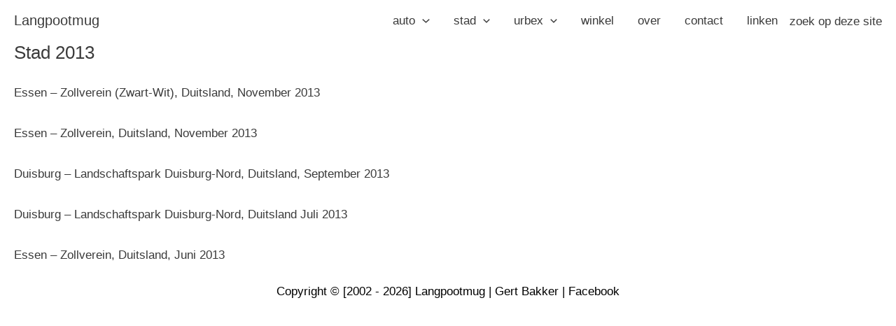

--- FILE ---
content_type: text/html; charset=UTF-8
request_url: https://www.langpootmug.nl/stad-2013/
body_size: 27890
content:
<!DOCTYPE html>
<html lang="nl-NL">
<head>
<meta charset="UTF-8">
<meta name="viewport" content="width=device-width, initial-scale=1">
	<link rel="profile" href="https://gmpg.org/xfn/11"> 
	<title>stad 2013 &#8211; langpootmug</title>
<meta name='robots' content='max-image-preview:large' />
<link rel="alternate" type="application/rss+xml" title="langpootmug &raquo; feed" href="https://www.langpootmug.nl/feed/" />
<link rel="alternate" type="application/rss+xml" title="langpootmug &raquo; reacties feed" href="https://www.langpootmug.nl/comments/feed/" />
<link rel="alternate" title="oEmbed (JSON)" type="application/json+oembed" href="https://www.langpootmug.nl/wp-json/oembed/1.0/embed?url=https%3A%2F%2Fwww.langpootmug.nl%2Fstad-2013%2F" />
<link rel="alternate" title="oEmbed (XML)" type="text/xml+oembed" href="https://www.langpootmug.nl/wp-json/oembed/1.0/embed?url=https%3A%2F%2Fwww.langpootmug.nl%2Fstad-2013%2F&#038;format=xml" />
<style id='wp-img-auto-sizes-contain-inline-css'>
img:is([sizes=auto i],[sizes^="auto," i]){contain-intrinsic-size:3000px 1500px}
/*# sourceURL=wp-img-auto-sizes-contain-inline-css */
</style>
<link rel='stylesheet' id='astra-theme-css-css' href='https://usercontent.one/wp/www.langpootmug.nl/wp-content/themes/astra/assets/css/minified/main.min.css?ver=4.12.0&media=1693805656' media='all' />
<style id='astra-theme-css-inline-css'>
.ast-no-sidebar .entry-content .alignfull {margin-left: calc( -50vw + 50%);margin-right: calc( -50vw + 50%);max-width: 100vw;width: 100vw;}.ast-no-sidebar .entry-content .alignwide {margin-left: calc(-41vw + 50%);margin-right: calc(-41vw + 50%);max-width: unset;width: unset;}.ast-no-sidebar .entry-content .alignfull .alignfull,.ast-no-sidebar .entry-content .alignfull .alignwide,.ast-no-sidebar .entry-content .alignwide .alignfull,.ast-no-sidebar .entry-content .alignwide .alignwide,.ast-no-sidebar .entry-content .wp-block-column .alignfull,.ast-no-sidebar .entry-content .wp-block-column .alignwide{width: 100%;margin-left: auto;margin-right: auto;}.wp-block-gallery,.blocks-gallery-grid {margin: 0;}.wp-block-separator {max-width: 100px;}.wp-block-separator.is-style-wide,.wp-block-separator.is-style-dots {max-width: none;}.entry-content .has-2-columns .wp-block-column:first-child {padding-right: 10px;}.entry-content .has-2-columns .wp-block-column:last-child {padding-left: 10px;}@media (max-width: 782px) {.entry-content .wp-block-columns .wp-block-column {flex-basis: 100%;}.entry-content .has-2-columns .wp-block-column:first-child {padding-right: 0;}.entry-content .has-2-columns .wp-block-column:last-child {padding-left: 0;}}body .entry-content .wp-block-latest-posts {margin-left: 0;}body .entry-content .wp-block-latest-posts li {list-style: none;}.ast-no-sidebar .ast-container .entry-content .wp-block-latest-posts {margin-left: 0;}.ast-header-break-point .entry-content .alignwide {margin-left: auto;margin-right: auto;}.entry-content .blocks-gallery-item img {margin-bottom: auto;}.wp-block-pullquote {border-top: 4px solid #555d66;border-bottom: 4px solid #555d66;color: #40464d;}:root{--ast-post-nav-space:0;--ast-container-default-xlg-padding:6.67em;--ast-container-default-lg-padding:5.67em;--ast-container-default-slg-padding:4.34em;--ast-container-default-md-padding:3.34em;--ast-container-default-sm-padding:6.67em;--ast-container-default-xs-padding:2.4em;--ast-container-default-xxs-padding:1.4em;--ast-code-block-background:#EEEEEE;--ast-comment-inputs-background:#FAFAFA;--ast-normal-container-width:1750px;--ast-narrow-container-width:750px;--ast-blog-title-font-weight:normal;--ast-blog-meta-weight:inherit;--ast-global-color-primary:var(--ast-global-color-5);--ast-global-color-secondary:var(--ast-global-color-4);--ast-global-color-alternate-background:var(--ast-global-color-7);--ast-global-color-subtle-background:var(--ast-global-color-6);--ast-bg-style-guide:var( --ast-global-color-secondary,--ast-global-color-5 );--ast-shadow-style-guide:0px 0px 4px 0 #00000057;--ast-global-dark-bg-style:#fff;--ast-global-dark-lfs:#fbfbfb;--ast-widget-bg-color:#fafafa;--ast-wc-container-head-bg-color:#fbfbfb;--ast-title-layout-bg:#eeeeee;--ast-search-border-color:#e7e7e7;--ast-lifter-hover-bg:#e6e6e6;--ast-gallery-block-color:#000;--srfm-color-input-label:var(--ast-global-color-2);}html{font-size:106.25%;}a,.page-title{color:var(--ast-global-color-2);}a:hover,a:focus{color:var(--ast-global-color-2);}body,button,input,select,textarea,.ast-button,.ast-custom-button{font-family:Verdana,Helvetica,Arial,sans-serif;font-weight:400;font-size:17px;font-size:1rem;text-transform:capitalize;}blockquote{color:var(--ast-global-color-2);}h1,h2,h3,h4,h5,h6,.entry-content :where(h1,h2,h3,h4,h5,h6),.site-title,.site-title a{font-family:Verdana,Helvetica,Arial,sans-serif;font-weight:400;}.ast-site-identity .site-title a{color:var(--ast-global-color-2);}.ast-site-identity .site-title a:hover{color:var(--ast-global-color-2);}.ast-site-identity .site-description{color:var(--ast-global-color-2);}.site-title{font-size:1.2rem;display:block;}header .custom-logo-link img{max-width:105px;width:105px;}.astra-logo-svg{width:105px;}.site-header .site-description{font-size:15px;font-size:0.88235294117647rem;display:block;}.entry-title{font-size:26px;font-size:1.5294117647059rem;}.archive .ast-article-post .ast-article-inner,.blog .ast-article-post .ast-article-inner,.archive .ast-article-post .ast-article-inner:hover,.blog .ast-article-post .ast-article-inner:hover{overflow:hidden;}h1,.entry-content :where(h1){font-size:48px;font-size:2.8235294117647rem;font-weight:400;font-family:Verdana,Helvetica,Arial,sans-serif;line-height:1.4em;}h2,.entry-content :where(h2){font-size:38px;font-size:2.2352941176471rem;font-weight:400;font-family:Verdana,Helvetica,Arial,sans-serif;line-height:1.3em;}h3,.entry-content :where(h3){font-size:30px;font-size:1.7647058823529rem;font-weight:400;font-family:Verdana,Helvetica,Arial,sans-serif;line-height:1.3em;}h4,.entry-content :where(h4){font-size:24px;font-size:1.4117647058824rem;line-height:1.2em;font-weight:400;font-family:Verdana,Helvetica,Arial,sans-serif;}h5,.entry-content :where(h5){font-size:21px;font-size:1.2352941176471rem;line-height:1.2em;font-weight:400;font-family:Verdana,Helvetica,Arial,sans-serif;}h6,.entry-content :where(h6){font-size:17px;font-size:1rem;line-height:1.25em;font-weight:400;font-family:Verdana,Helvetica,Arial,sans-serif;}body,h1,h2,h3,h4,h5,h6,.entry-title a,.entry-content :where(h1,h2,h3,h4,h5,h6){color:var(--ast-global-color-2);}.tagcloud a:hover,.tagcloud a:focus,.tagcloud a.current-item{color:#ffffff;border-color:var(--ast-global-color-2);background-color:var(--ast-global-color-2);}input:focus,input[type="text"]:focus,input[type="email"]:focus,input[type="url"]:focus,input[type="password"]:focus,input[type="reset"]:focus,input[type="search"]:focus,textarea:focus{border-color:var(--ast-global-color-2);}input[type="radio"]:checked,input[type=reset],input[type="checkbox"]:checked,input[type="checkbox"]:hover:checked,input[type="checkbox"]:focus:checked,input[type=range]::-webkit-slider-thumb{border-color:var(--ast-global-color-2);background-color:var(--ast-global-color-2);box-shadow:none;}.site-footer a:hover + .post-count,.site-footer a:focus + .post-count{background:var(--ast-global-color-2);border-color:var(--ast-global-color-2);}.single .nav-links .nav-previous,.single .nav-links .nav-next{color:var(--ast-global-color-2);}.entry-meta,.entry-meta *{line-height:1.45;color:var(--ast-global-color-2);}.entry-meta a:not(.ast-button):hover,.entry-meta a:not(.ast-button):hover *,.entry-meta a:not(.ast-button):focus,.entry-meta a:not(.ast-button):focus *,.page-links > .page-link,.page-links .page-link:hover,.post-navigation a:hover{color:var(--ast-global-color-2);}#cat option,.secondary .calendar_wrap thead a,.secondary .calendar_wrap thead a:visited{color:var(--ast-global-color-2);}.secondary .calendar_wrap #today,.ast-progress-val span{background:var(--ast-global-color-2);}.secondary a:hover + .post-count,.secondary a:focus + .post-count{background:var(--ast-global-color-2);border-color:var(--ast-global-color-2);}.calendar_wrap #today > a{color:#ffffff;}.page-links .page-link,.single .post-navigation a{color:var(--ast-global-color-2);}.ast-search-menu-icon .search-form button.search-submit{padding:0 4px;}.ast-search-menu-icon form.search-form{padding-right:0;}.ast-search-menu-icon.slide-search input.search-field{width:0;}.ast-header-search .ast-search-menu-icon.ast-dropdown-active .search-form,.ast-header-search .ast-search-menu-icon.ast-dropdown-active .search-field:focus{transition:all 0.2s;}.search-form input.search-field:focus{outline:none;}.ast-archive-title{color:var(--ast-global-color-2);}.widget-title,.widget .wp-block-heading{font-size:24px;font-size:1.4117647058824rem;color:var(--ast-global-color-2);}.single .ast-author-details .author-title{color:var(--ast-global-color-2);}.ast-search-menu-icon.slide-search a:focus-visible:focus-visible,.astra-search-icon:focus-visible,#close:focus-visible,a:focus-visible,.ast-menu-toggle:focus-visible,.site .skip-link:focus-visible,.wp-block-loginout input:focus-visible,.wp-block-search.wp-block-search__button-inside .wp-block-search__inside-wrapper,.ast-header-navigation-arrow:focus-visible,.ast-orders-table__row .ast-orders-table__cell:focus-visible,a#ast-apply-coupon:focus-visible,#ast-apply-coupon:focus-visible,#close:focus-visible,.button.search-submit:focus-visible,#search_submit:focus,.normal-search:focus-visible,.ast-header-account-wrap:focus-visible,.astra-cart-drawer-close:focus,.ast-single-variation:focus,.ast-button:focus,.ast-builder-button-wrap:has(.ast-custom-button-link:focus),.ast-builder-button-wrap .ast-custom-button-link:focus{outline-style:solid;outline-color:var(--ast-global-color-5);outline-width:thin;}input:focus,input[type="text"]:focus,input[type="email"]:focus,input[type="url"]:focus,input[type="password"]:focus,input[type="reset"]:focus,input[type="search"]:focus,input[type="number"]:focus,textarea:focus,.wp-block-search__input:focus,[data-section="section-header-mobile-trigger"] .ast-button-wrap .ast-mobile-menu-trigger-minimal:focus,.ast-mobile-popup-drawer.active .menu-toggle-close:focus,#ast-scroll-top:focus,#coupon_code:focus,#ast-coupon-code:focus{border-style:solid;border-color:var(--ast-global-color-5);border-width:thin;}input{outline:none;}.ast-logo-title-inline .site-logo-img{padding-right:1em;}body .ast-oembed-container *{position:absolute;top:0;width:100%;height:100%;left:0;}body .wp-block-embed-pocket-casts .ast-oembed-container *{position:unset;}.ast-single-post-featured-section + article {margin-top: 2em;}.site-content .ast-single-post-featured-section img {width: 100%;overflow: hidden;object-fit: cover;}.site > .ast-single-related-posts-container {margin-top: 0;}@media (min-width: 922px) {.ast-desktop .ast-container--narrow {max-width: var(--ast-narrow-container-width);margin: 0 auto;}}@media (max-width:921.9px){#ast-desktop-header{display:none;}}@media (min-width:922px){#ast-mobile-header{display:none;}}.wp-block-buttons.aligncenter{justify-content:center;}@media (max-width:921px){.ast-theme-transparent-header #primary,.ast-theme-transparent-header #secondary{padding:0;}}@media (max-width:921px){.ast-plain-container.ast-no-sidebar #primary{padding:0;}}.ast-plain-container.ast-no-sidebar #primary{margin-top:0;margin-bottom:0;}@media (min-width:1200px){.wp-block-group .has-background{padding:20px;}}@media (min-width:1200px){.ast-plain-container.ast-no-sidebar .entry-content .alignwide .wp-block-cover__inner-container,.ast-plain-container.ast-no-sidebar .entry-content .alignfull .wp-block-cover__inner-container{width:1790px;}}@media (min-width:1200px){.wp-block-cover-image.alignwide .wp-block-cover__inner-container,.wp-block-cover.alignwide .wp-block-cover__inner-container,.wp-block-cover-image.alignfull .wp-block-cover__inner-container,.wp-block-cover.alignfull .wp-block-cover__inner-container{width:100%;}}.wp-block-columns{margin-bottom:unset;}.wp-block-image.size-full{margin:2rem 0;}.wp-block-separator.has-background{padding:0;}.wp-block-gallery{margin-bottom:1.6em;}.wp-block-group{padding-top:4em;padding-bottom:4em;}.wp-block-group__inner-container .wp-block-columns:last-child,.wp-block-group__inner-container :last-child,.wp-block-table table{margin-bottom:0;}.blocks-gallery-grid{width:100%;}.wp-block-navigation-link__content{padding:5px 0;}.wp-block-group .wp-block-group .has-text-align-center,.wp-block-group .wp-block-column .has-text-align-center{max-width:100%;}.has-text-align-center{margin:0 auto;}@media (max-width:1200px){.wp-block-group{padding:3em;}.wp-block-group .wp-block-group{padding:1.5em;}.wp-block-columns,.wp-block-column{margin:1rem 0;}}@media (min-width:921px){.wp-block-columns .wp-block-group{padding:2em;}}@media (max-width:544px){.wp-block-cover-image .wp-block-cover__inner-container,.wp-block-cover .wp-block-cover__inner-container{width:unset;}.wp-block-cover,.wp-block-cover-image{padding:2em 0;}.wp-block-group,.wp-block-cover{padding:2em;}.wp-block-media-text__media img,.wp-block-media-text__media video{width:unset;max-width:100%;}.wp-block-media-text.has-background .wp-block-media-text__content{padding:1em;}}.wp-block-image.aligncenter{margin-left:auto;margin-right:auto;}.wp-block-table.aligncenter{margin-left:auto;margin-right:auto;}@media (min-width:544px){.entry-content .wp-block-media-text.has-media-on-the-right .wp-block-media-text__content{padding:0 8% 0 0;}.entry-content .wp-block-media-text .wp-block-media-text__content{padding:0 0 0 8%;}.ast-plain-container .site-content .entry-content .has-custom-content-position.is-position-bottom-left > *,.ast-plain-container .site-content .entry-content .has-custom-content-position.is-position-bottom-right > *,.ast-plain-container .site-content .entry-content .has-custom-content-position.is-position-top-left > *,.ast-plain-container .site-content .entry-content .has-custom-content-position.is-position-top-right > *,.ast-plain-container .site-content .entry-content .has-custom-content-position.is-position-center-right > *,.ast-plain-container .site-content .entry-content .has-custom-content-position.is-position-center-left > *{margin:0;}}@media (max-width:544px){.entry-content .wp-block-media-text .wp-block-media-text__content{padding:8% 0;}.wp-block-media-text .wp-block-media-text__media img{width:auto;max-width:100%;}}.wp-block-button.is-style-outline .wp-block-button__link{border-color:#ffffff;border-top-width:1px;border-right-width:1px;border-bottom-width:1px;border-left-width:1px;}div.wp-block-button.is-style-outline > .wp-block-button__link:not(.has-text-color),div.wp-block-button.wp-block-button__link.is-style-outline:not(.has-text-color){color:#ffffff;}.wp-block-button.is-style-outline .wp-block-button__link:hover,.wp-block-buttons .wp-block-button.is-style-outline .wp-block-button__link:focus,.wp-block-buttons .wp-block-button.is-style-outline > .wp-block-button__link:not(.has-text-color):hover,.wp-block-buttons .wp-block-button.wp-block-button__link.is-style-outline:not(.has-text-color):hover{color:var(--ast-global-color-2);background-color:#ffffff;border-color:#ffffff;}.post-page-numbers.current .page-link,.ast-pagination .page-numbers.current{color:transparent;}@media (min-width:544px){.entry-content > .alignleft{margin-right:20px;}.entry-content > .alignright{margin-left:20px;}}.wp-block-button.is-style-outline .wp-block-button__link{border-top-width:1px;border-right-width:1px;border-bottom-width:1px;border-left-width:1px;}.wp-block-button.is-style-outline .wp-block-button__link.wp-element-button,.ast-outline-button{border-color:var(--ast-global-color-5);font-family:Verdana,Helvetica,Arial,sans-serif;font-weight:400;font-size:10px;font-size:0.58823529411765rem;line-height:1em;text-transform:uppercase;border-top-left-radius:0px;border-top-right-radius:0px;border-bottom-right-radius:0px;border-bottom-left-radius:0px;}.wp-block-buttons .wp-block-button.is-style-outline > .wp-block-button__link:not(.has-text-color),.wp-block-buttons .wp-block-button.wp-block-button__link.is-style-outline:not(.has-text-color),.ast-outline-button{color:var(--ast-global-color-2);}.wp-block-button.is-style-outline .wp-block-button__link:hover,.wp-block-buttons .wp-block-button.is-style-outline .wp-block-button__link:focus,.wp-block-buttons .wp-block-button.is-style-outline > .wp-block-button__link:not(.has-text-color):hover,.wp-block-buttons .wp-block-button.wp-block-button__link.is-style-outline:not(.has-text-color):hover,.ast-outline-button:hover,.ast-outline-button:focus,.wp-block-uagb-buttons-child .uagb-buttons-repeater.ast-outline-button:hover,.wp-block-uagb-buttons-child .uagb-buttons-repeater.ast-outline-button:focus{color:var(--ast-global-color-2);background-color:var(--ast-global-color-5);border-color:var(--ast-global-color-5);}.wp-block-button .wp-block-button__link.wp-element-button.is-style-outline:not(.has-background),.wp-block-button.is-style-outline>.wp-block-button__link.wp-element-button:not(.has-background),.ast-outline-button{background-color:var(--ast-global-color-5);}.entry-content[data-ast-blocks-layout] > figure{margin-bottom:1em;}h1.widget-title{font-weight:400;}h2.widget-title{font-weight:400;}h3.widget-title{font-weight:400;}@media (max-width:921px){.ast-left-sidebar #content > .ast-container{display:flex;flex-direction:column-reverse;width:100%;}.ast-separate-container .ast-article-post,.ast-separate-container .ast-article-single{padding:1.5em 2.14em;}.ast-author-box img.avatar{margin:20px 0 0 0;}}@media (min-width:922px){.ast-separate-container.ast-right-sidebar #primary,.ast-separate-container.ast-left-sidebar #primary{border:0;}.search-no-results.ast-separate-container #primary{margin-bottom:4em;}}.wp-block-button .wp-block-button__link{color:var(--ast-global-color-2);}.wp-block-button .wp-block-button__link:hover,.wp-block-button .wp-block-button__link:focus{color:var(--ast-global-color-2);background-color:#ffffff;border-color:#ffffff;}.wp-block-button .wp-block-button__link{border-style:solid;border-top-width:1px;border-right-width:1px;border-left-width:1px;border-bottom-width:1px;border-color:#ffffff;background-color:#ffffff;color:var(--ast-global-color-2);font-family:Verdana,Helvetica,Arial,sans-serif;font-weight:400;line-height:2em;text-transform:capitalize;border-top-left-radius:3px;border-top-right-radius:3px;border-bottom-right-radius:3px;border-bottom-left-radius:3px;padding-top:10px;padding-right:20px;padding-bottom:10px;padding-left:20px;}.menu-toggle,button,.ast-button,.ast-custom-button,.button,input#submit,input[type="button"],input[type="submit"],input[type="reset"],form[CLASS*="wp-block-search__"].wp-block-search .wp-block-search__inside-wrapper .wp-block-search__button,body .wp-block-file .wp-block-file__button{border-style:solid;border-top-width:1px;border-right-width:1px;border-left-width:1px;border-bottom-width:1px;color:var(--ast-global-color-2);border-color:#ffffff;background-color:#ffffff;padding-top:10px;padding-right:20px;padding-bottom:10px;padding-left:20px;font-family:Verdana,Helvetica,Arial,sans-serif;font-weight:400;line-height:2em;text-transform:capitalize;border-top-left-radius:3px;border-top-right-radius:3px;border-bottom-right-radius:3px;border-bottom-left-radius:3px;}button:focus,.menu-toggle:hover,button:hover,.ast-button:hover,.ast-custom-button:hover .button:hover,.ast-custom-button:hover ,input[type=reset]:hover,input[type=reset]:focus,input#submit:hover,input#submit:focus,input[type="button"]:hover,input[type="button"]:focus,input[type="submit"]:hover,input[type="submit"]:focus,form[CLASS*="wp-block-search__"].wp-block-search .wp-block-search__inside-wrapper .wp-block-search__button:hover,form[CLASS*="wp-block-search__"].wp-block-search .wp-block-search__inside-wrapper .wp-block-search__button:focus,body .wp-block-file .wp-block-file__button:hover,body .wp-block-file .wp-block-file__button:focus{color:var(--ast-global-color-2);background-color:#ffffff;border-color:#ffffff;}@media (max-width:921px){.ast-mobile-header-stack .main-header-bar .ast-search-menu-icon{display:inline-block;}.ast-header-break-point.ast-header-custom-item-outside .ast-mobile-header-stack .main-header-bar .ast-search-icon{margin:0;}.ast-comment-avatar-wrap img{max-width:2.5em;}.ast-comment-meta{padding:0 1.8888em 1.3333em;}.ast-separate-container .ast-comment-list li.depth-1{padding:1.5em 2.14em;}.ast-separate-container .comment-respond{padding:2em 2.14em;}}@media (min-width:544px){.ast-container{max-width:100%;}}@media (max-width:544px){.ast-separate-container .ast-article-post,.ast-separate-container .ast-article-single,.ast-separate-container .comments-title,.ast-separate-container .ast-archive-description{padding:1.5em 1em;}.ast-separate-container #content .ast-container{padding-left:0.54em;padding-right:0.54em;}.ast-separate-container .ast-comment-list .bypostauthor{padding:.5em;}.ast-search-menu-icon.ast-dropdown-active .search-field{width:170px;}} #ast-mobile-header .ast-site-header-cart-li a{pointer-events:none;}.entry-content > .wp-block-group,.entry-content > .wp-block-media-text,.entry-content > .wp-block-cover,.entry-content > .wp-block-columns{max-width:58em;width:calc(100% - 4em);margin-left:auto;margin-right:auto;}.entry-content [class*="__inner-container"] > .alignfull{max-width:100%;margin-left:0;margin-right:0;}.entry-content [class*="__inner-container"] > *:not(.alignwide):not(.alignfull):not(.alignleft):not(.alignright){margin-left:auto;margin-right:auto;}.entry-content [class*="__inner-container"] > *:not(.alignwide):not(p):not(.alignfull):not(.alignleft):not(.alignright):not(.is-style-wide):not(iframe){max-width:50rem;width:100%;}@media (min-width:921px){.entry-content > .wp-block-group.alignwide.has-background,.entry-content > .wp-block-group.alignfull.has-background,.entry-content > .wp-block-cover.alignwide,.entry-content > .wp-block-cover.alignfull,.entry-content > .wp-block-columns.has-background.alignwide,.entry-content > .wp-block-columns.has-background.alignfull{margin-top:0;margin-bottom:0;padding:6em 4em;}.entry-content > .wp-block-columns.has-background{margin-bottom:0;}}@media (min-width:1200px){.entry-content .alignfull p{max-width:1750px;}.entry-content .alignfull{max-width:100%;width:100%;}.ast-page-builder-template .entry-content .alignwide,.entry-content [class*="__inner-container"] > .alignwide{max-width:1750px;margin-left:0;margin-right:0;}.entry-content .alignfull [class*="__inner-container"] > .alignwide{max-width:80rem;}}@media (min-width:545px){.site-main .entry-content > .alignwide{margin:0 auto;}.wp-block-group.has-background,.entry-content > .wp-block-cover,.entry-content > .wp-block-columns.has-background{padding:4em;margin-top:0;margin-bottom:0;}.entry-content .wp-block-media-text.alignfull .wp-block-media-text__content,.entry-content .wp-block-media-text.has-background .wp-block-media-text__content{padding:0 8%;}}@media (max-width:921px){.widget-title{font-size:24px;font-size:1.4117647058824rem;}body,button,input,select,textarea,.ast-button,.ast-custom-button{font-size:17px;font-size:1rem;}#secondary,#secondary button,#secondary input,#secondary select,#secondary textarea{font-size:17px;font-size:1rem;}.site-title{display:block;}.site-header .site-description{display:block;}h1,.entry-content :where(h1){font-size:40px;}h2,.entry-content :where(h2){font-size:32px;}h3,.entry-content :where(h3){font-size:26px;}h4,.entry-content :where(h4){font-size:20px;font-size:1.1764705882353rem;}h5,.entry-content :where(h5){font-size:17px;font-size:1rem;}h6,.entry-content :where(h6){font-size:15px;font-size:0.88235294117647rem;}}@media (max-width:544px){.widget-title{font-size:24px;font-size:1.4117647058824rem;}body,button,input,select,textarea,.ast-button,.ast-custom-button{font-size:17px;font-size:1rem;}#secondary,#secondary button,#secondary input,#secondary select,#secondary textarea{font-size:17px;font-size:1rem;}.site-title{display:block;}.site-header .site-description{display:block;}h1,.entry-content :where(h1){font-size:36px;}h2,.entry-content :where(h2){font-size:28px;}h3,.entry-content :where(h3){font-size:22px;}h4,.entry-content :where(h4){font-size:18px;font-size:1.0588235294118rem;}h5,.entry-content :where(h5){font-size:15px;font-size:0.88235294117647rem;}h6,.entry-content :where(h6){font-size:14px;font-size:0.82352941176471rem;}}@media (max-width:544px){html{font-size:106.25%;}}@media (min-width:922px){.ast-container{max-width:1790px;}}@media (min-width:922px){.site-content .ast-container{display:flex;}}@media (max-width:921px){.site-content .ast-container{flex-direction:column;}}@media (min-width:922px){.main-header-menu .sub-menu .menu-item.ast-left-align-sub-menu:hover > .sub-menu,.main-header-menu .sub-menu .menu-item.ast-left-align-sub-menu.focus > .sub-menu{margin-left:-0px;}}.site .comments-area{padding-bottom:3em;}.wp-block-search {margin-bottom: 20px;}.wp-block-site-tagline {margin-top: 20px;}form.wp-block-search .wp-block-search__input,.wp-block-search.wp-block-search__button-inside .wp-block-search__inside-wrapper {border-color: #eaeaea;background: #fafafa;}.wp-block-search.wp-block-search__button-inside .wp-block-search__inside-wrapper .wp-block-search__input:focus,.wp-block-loginout input:focus {outline: thin dotted;}.wp-block-loginout input:focus {border-color: transparent;} form.wp-block-search .wp-block-search__inside-wrapper .wp-block-search__input {padding: 12px;}form.wp-block-search .wp-block-search__button svg {fill: currentColor;width: 20px;height: 20px;}.wp-block-loginout p label {display: block;}.wp-block-loginout p:not(.login-remember):not(.login-submit) input {width: 100%;}.wp-block-loginout .login-remember input {width: 1.1rem;height: 1.1rem;margin: 0 5px 4px 0;vertical-align: middle;}.wp-block-file {display: flex;align-items: center;flex-wrap: wrap;justify-content: space-between;}.wp-block-pullquote {border: none;}.wp-block-pullquote blockquote::before {content: "\201D";font-family: "Helvetica",sans-serif;display: flex;transform: rotate( 180deg );font-size: 6rem;font-style: normal;line-height: 1;font-weight: bold;align-items: center;justify-content: center;}.has-text-align-right > blockquote::before {justify-content: flex-start;}.has-text-align-left > blockquote::before {justify-content: flex-end;}figure.wp-block-pullquote.is-style-solid-color blockquote {max-width: 100%;text-align: inherit;}blockquote {padding: 0 1.2em 1.2em;}.wp-block-button__link {border: 2px solid currentColor;}body .wp-block-file .wp-block-file__button {text-decoration: none;}ul.wp-block-categories-list.wp-block-categories,ul.wp-block-archives-list.wp-block-archives {list-style-type: none;}ul,ol {margin-left: 20px;}figure.alignright figcaption {text-align: right;}.ast-header-break-point .ast-mobile-header-wrap .ast-above-header-wrap .main-header-bar-navigation .inline-on-mobile .menu-item .menu-link,.ast-header-break-point .ast-mobile-header-wrap .ast-main-header-wrap .main-header-bar-navigation .inline-on-mobile .menu-item .menu-link,.ast-header-break-point .ast-mobile-header-wrap .ast-below-header-wrap .main-header-bar-navigation .inline-on-mobile .menu-item .menu-link {border: none;}.ast-header-break-point .ast-mobile-header-wrap .ast-above-header-wrap .main-header-bar-navigation .inline-on-mobile .menu-item-has-children > .ast-menu-toggle::before,.ast-header-break-point .ast-mobile-header-wrap .ast-main-header-wrap .main-header-bar-navigation .inline-on-mobile .menu-item-has-children > .ast-menu-toggle::before,.ast-header-break-point .ast-mobile-header-wrap .ast-below-header-wrap .main-header-bar-navigation .inline-on-mobile .menu-item-has-children > .ast-menu-toggle::before {font-size: .6rem;}.ast-header-break-point .ast-mobile-header-wrap .ast-flex.inline-on-mobile {flex-wrap: unset;}.ast-header-break-point .ast-mobile-header-wrap .ast-flex.inline-on-mobile .menu-item.ast-submenu-expanded > .sub-menu .menu-link {padding: .1em 1em;}.ast-header-break-point .ast-mobile-header-wrap .ast-flex.inline-on-mobile .menu-item.ast-submenu-expanded > .sub-menu > .menu-item .ast-menu-toggle::before {transform: rotate(-90deg);}.ast-header-break-point .ast-mobile-header-wrap .ast-flex.inline-on-mobile .menu-item.ast-submenu-expanded > .sub-menu > .menu-item.ast-submenu-expanded .ast-menu-toggle::before {transform: rotate(-270deg);}.ast-header-break-point .ast-mobile-header-wrap .ast-flex.inline-on-mobile .menu-item > .sub-menu > .menu-item .menu-link:before {content: none;}.ast-header-break-point .ast-mobile-header-wrap .ast-flex.inline-on-mobile {flex-wrap: unset;}.ast-header-break-point .ast-mobile-header-wrap .ast-flex.inline-on-mobile .menu-item.ast-submenu-expanded > .sub-menu .menu-link {padding: .1em 1em;}.ast-header-break-point .ast-mobile-header-wrap .ast-flex.inline-on-mobile .menu-item.ast-submenu-expanded > .sub-menu > .menu-item .ast-menu-toggle::before {transform: rotate(-90deg);}.ast-header-break-point .ast-mobile-header-wrap .ast-flex.inline-on-mobile .menu-item.ast-submenu-expanded > .sub-menu > .menu-item.ast-submenu-expanded .ast-menu-toggle::before {transform: rotate(-270deg);}.ast-header-break-point .ast-mobile-header-wrap .ast-flex.inline-on-mobile .menu-item > .sub-menu > .menu-item .menu-link:before {content: none;}.ast-header-break-point .inline-on-mobile .sub-menu {width: 150px;}.ast-header-break-point .ast-mobile-header-wrap .ast-flex.inline-on-mobile .menu-item.menu-item-has-children {margin-right: 10px;}.ast-header-break-point .ast-mobile-header-wrap .ast-flex.inline-on-mobile .menu-item.ast-submenu-expanded > .sub-menu {display: block;position: absolute;right: auto;left: 0;}.ast-header-break-point .ast-mobile-header-wrap .ast-flex.inline-on-mobile .menu-item.ast-submenu-expanded > .sub-menu .menu-item .ast-menu-toggle {padding: 0;right: 1em;}.ast-header-break-point .ast-mobile-header-wrap .ast-flex.inline-on-mobile .menu-item.ast-submenu-expanded > .sub-menu > .menu-item > .sub-menu {left: 100%;right: auto;}.ast-header-break-point .ast-mobile-header-wrap .ast-flex.inline-on-mobile .ast-menu-toggle {right: -15px;}.ast-header-break-point .ast-mobile-header-wrap .ast-flex.inline-on-mobile .menu-item.menu-item-has-children {margin-right: 10px;}.ast-header-break-point .ast-mobile-header-wrap .ast-flex.inline-on-mobile .menu-item.ast-submenu-expanded > .sub-menu {display: block;position: absolute;right: auto;left: 0;}.ast-header-break-point .ast-mobile-header-wrap .ast-flex.inline-on-mobile .menu-item.ast-submenu-expanded > .sub-menu > .menu-item > .sub-menu {left: 100%;right: auto;}.ast-header-break-point .ast-mobile-header-wrap .ast-flex.inline-on-mobile .ast-menu-toggle {right: -15px;}:root .has-ast-global-color-0-color{color:var(--ast-global-color-0);}:root .has-ast-global-color-0-background-color{background-color:var(--ast-global-color-0);}:root .wp-block-button .has-ast-global-color-0-color{color:var(--ast-global-color-0);}:root .wp-block-button .has-ast-global-color-0-background-color{background-color:var(--ast-global-color-0);}:root .has-ast-global-color-1-color{color:var(--ast-global-color-1);}:root .has-ast-global-color-1-background-color{background-color:var(--ast-global-color-1);}:root .wp-block-button .has-ast-global-color-1-color{color:var(--ast-global-color-1);}:root .wp-block-button .has-ast-global-color-1-background-color{background-color:var(--ast-global-color-1);}:root .has-ast-global-color-2-color{color:var(--ast-global-color-2);}:root .has-ast-global-color-2-background-color{background-color:var(--ast-global-color-2);}:root .wp-block-button .has-ast-global-color-2-color{color:var(--ast-global-color-2);}:root .wp-block-button .has-ast-global-color-2-background-color{background-color:var(--ast-global-color-2);}:root .has-ast-global-color-3-color{color:var(--ast-global-color-3);}:root .has-ast-global-color-3-background-color{background-color:var(--ast-global-color-3);}:root .wp-block-button .has-ast-global-color-3-color{color:var(--ast-global-color-3);}:root .wp-block-button .has-ast-global-color-3-background-color{background-color:var(--ast-global-color-3);}:root .has-ast-global-color-4-color{color:var(--ast-global-color-4);}:root .has-ast-global-color-4-background-color{background-color:var(--ast-global-color-4);}:root .wp-block-button .has-ast-global-color-4-color{color:var(--ast-global-color-4);}:root .wp-block-button .has-ast-global-color-4-background-color{background-color:var(--ast-global-color-4);}:root .has-ast-global-color-5-color{color:var(--ast-global-color-5);}:root .has-ast-global-color-5-background-color{background-color:var(--ast-global-color-5);}:root .wp-block-button .has-ast-global-color-5-color{color:var(--ast-global-color-5);}:root .wp-block-button .has-ast-global-color-5-background-color{background-color:var(--ast-global-color-5);}:root .has-ast-global-color-6-color{color:var(--ast-global-color-6);}:root .has-ast-global-color-6-background-color{background-color:var(--ast-global-color-6);}:root .wp-block-button .has-ast-global-color-6-color{color:var(--ast-global-color-6);}:root .wp-block-button .has-ast-global-color-6-background-color{background-color:var(--ast-global-color-6);}:root .has-ast-global-color-7-color{color:var(--ast-global-color-7);}:root .has-ast-global-color-7-background-color{background-color:var(--ast-global-color-7);}:root .wp-block-button .has-ast-global-color-7-color{color:var(--ast-global-color-7);}:root .wp-block-button .has-ast-global-color-7-background-color{background-color:var(--ast-global-color-7);}:root .has-ast-global-color-8-color{color:var(--ast-global-color-8);}:root .has-ast-global-color-8-background-color{background-color:var(--ast-global-color-8);}:root .wp-block-button .has-ast-global-color-8-color{color:var(--ast-global-color-8);}:root .wp-block-button .has-ast-global-color-8-background-color{background-color:var(--ast-global-color-8);}:root{--ast-global-color-0:#0170B9;--ast-global-color-1:#3a3a3a;--ast-global-color-2:#3a3a3a;--ast-global-color-3:#4B4F58;--ast-global-color-4:#F5F5F5;--ast-global-color-5:#FFFFFF;--ast-global-color-6:#F2F5F7;--ast-global-color-7:#424242;--ast-global-color-8:#000000;}:root {--ast-border-color : #dddddd;}.ast-single-entry-banner {-js-display: flex;display: flex;flex-direction: column;justify-content: center;text-align: center;position: relative;background: var(--ast-title-layout-bg);}.ast-single-entry-banner[data-banner-layout="layout-1"] {max-width: 1750px;background: inherit;padding: 20px 0;}.ast-single-entry-banner[data-banner-width-type="custom"] {margin: 0 auto;width: 100%;}.ast-single-entry-banner + .site-content .entry-header {margin-bottom: 0;}.site .ast-author-avatar {--ast-author-avatar-size: ;}a.ast-underline-text {text-decoration: underline;}.ast-container > .ast-terms-link {position: relative;display: block;}a.ast-button.ast-badge-tax {padding: 4px 8px;border-radius: 3px;font-size: inherit;}header.entry-header{text-align:left;}header.entry-header *{color:var(--ast-global-color-1);}header.entry-header .entry-title{color:var(--ast-global-color-1);font-family:Verdana,Helvetica,Arial,sans-serif;}header.entry-header a,header.entry-header a *{color:var(--ast-global-color-1);}header.entry-header a:hover,header.entry-header a:hover *{color:var(--ast-global-color-1);}header.entry-header > *:not(:last-child){margin-bottom:10px;}@media (max-width:921px){header.entry-header{text-align:left;}}@media (max-width:544px){header.entry-header{text-align:left;}}.ast-archive-entry-banner {-js-display: flex;display: flex;flex-direction: column;justify-content: center;text-align: center;position: relative;background: var(--ast-title-layout-bg);}.ast-archive-entry-banner[data-banner-width-type="custom"] {margin: 0 auto;width: 100%;}.ast-archive-entry-banner[data-banner-layout="layout-1"] {background: inherit;padding: 20px 0;text-align: left;}body.archive .ast-archive-description{max-width:1750px;width:100%;text-align:left;padding-top:3em;padding-right:3em;padding-bottom:3em;padding-left:3em;}body.archive .ast-archive-description .ast-archive-title,body.archive .ast-archive-description .ast-archive-title *{font-size:40px;font-size:2.3529411764706rem;text-transform:capitalize;}body.archive .ast-archive-description > *:not(:last-child){margin-bottom:10px;}@media (max-width:921px){body.archive .ast-archive-description{text-align:left;}}@media (max-width:544px){body.archive .ast-archive-description{text-align:left;}}.ast-breadcrumbs .trail-browse,.ast-breadcrumbs .trail-items,.ast-breadcrumbs .trail-items li{display:inline-block;margin:0;padding:0;border:none;background:inherit;text-indent:0;text-decoration:none;}.ast-breadcrumbs .trail-browse{font-size:inherit;font-style:inherit;font-weight:inherit;color:inherit;}.ast-breadcrumbs .trail-items{list-style:none;}.trail-items li::after{padding:0 0.3em;content:"\00bb";}.trail-items li:last-of-type::after{display:none;}h1,h2,h3,h4,h5,h6,.entry-content :where(h1,h2,h3,h4,h5,h6){color:var(--ast-global-color-2);}.entry-title a{color:var(--ast-global-color-2);}@media (max-width:921px){.ast-builder-grid-row-container.ast-builder-grid-row-tablet-3-firstrow .ast-builder-grid-row > *:first-child,.ast-builder-grid-row-container.ast-builder-grid-row-tablet-3-lastrow .ast-builder-grid-row > *:last-child{grid-column:1 / -1;}}@media (max-width:544px){.ast-builder-grid-row-container.ast-builder-grid-row-mobile-3-firstrow .ast-builder-grid-row > *:first-child,.ast-builder-grid-row-container.ast-builder-grid-row-mobile-3-lastrow .ast-builder-grid-row > *:last-child{grid-column:1 / -1;}}.ast-builder-layout-element[data-section="title_tagline"]{display:flex;}@media (max-width:921px){.ast-header-break-point .ast-builder-layout-element[data-section="title_tagline"]{display:flex;}}@media (max-width:544px){.ast-header-break-point .ast-builder-layout-element[data-section="title_tagline"]{display:flex;}}.ast-builder-menu-1{font-family:Verdana,Helvetica,Arial,sans-serif;font-weight:400;text-transform:none;}.ast-builder-menu-1 .menu-item.current-menu-item > .menu-link,.ast-builder-menu-1 .inline-on-mobile .menu-item.current-menu-item > .ast-menu-toggle,.ast-builder-menu-1 .current-menu-ancestor > .menu-link{color:var(--ast-global-color-2);background:var(--ast-global-color-5);}.ast-builder-menu-1 .menu-item.current-menu-item > .ast-menu-toggle{color:var(--ast-global-color-2);}.ast-builder-menu-1 .sub-menu,.ast-builder-menu-1 .inline-on-mobile .sub-menu{border-top-width:2px;border-bottom-width:0px;border-right-width:0px;border-left-width:0px;border-color:var(--ast-global-color-5);border-style:solid;width:300px;}.ast-builder-menu-1 .sub-menu .sub-menu{top:-2px;}.ast-builder-menu-1 .main-header-menu > .menu-item > .sub-menu,.ast-builder-menu-1 .main-header-menu > .menu-item > .astra-full-megamenu-wrapper{margin-top:20px;}.ast-desktop .ast-builder-menu-1 .main-header-menu > .menu-item > .sub-menu:before,.ast-desktop .ast-builder-menu-1 .main-header-menu > .menu-item > .astra-full-megamenu-wrapper:before{height:calc( 20px + 2px + 5px );}.ast-desktop .ast-builder-menu-1 .menu-item .sub-menu .menu-link{border-style:none;}@media (max-width:921px){.ast-header-break-point .ast-builder-menu-1 .menu-item.menu-item-has-children > .ast-menu-toggle{top:0;}.ast-builder-menu-1 .inline-on-mobile .menu-item.menu-item-has-children > .ast-menu-toggle{right:-15px;}.ast-builder-menu-1 .menu-item-has-children > .menu-link:after{content:unset;}.ast-builder-menu-1 .main-header-menu > .menu-item > .sub-menu,.ast-builder-menu-1 .main-header-menu > .menu-item > .astra-full-megamenu-wrapper{margin-top:0;}}@media (max-width:544px){.ast-header-break-point .ast-builder-menu-1 .menu-item.menu-item-has-children > .ast-menu-toggle{top:0;}.ast-builder-menu-1 .main-header-menu > .menu-item > .sub-menu,.ast-builder-menu-1 .main-header-menu > .menu-item > .astra-full-megamenu-wrapper{margin-top:0;}}.ast-builder-menu-1{display:flex;}@media (max-width:921px){.ast-header-break-point .ast-builder-menu-1{display:flex;}}@media (max-width:544px){.ast-header-break-point .ast-builder-menu-1{display:flex;}}.site-below-footer-wrap{padding-top:20px;padding-bottom:20px;}.site-below-footer-wrap[data-section="section-below-footer-builder"]{background-color:var(--ast-global-color-5);background-image:none;min-height:0px;border-style:solid;border-width:0px;border-top-width:1px;border-top-color:var(--ast-global-color-5);}.site-below-footer-wrap[data-section="section-below-footer-builder"] .ast-builder-grid-row{max-width:100%;padding-left:35px;padding-right:35px;}.site-below-footer-wrap[data-section="section-below-footer-builder"] .ast-builder-grid-row,.site-below-footer-wrap[data-section="section-below-footer-builder"] .site-footer-section{align-items:flex-end;}.site-below-footer-wrap[data-section="section-below-footer-builder"].ast-footer-row-inline .site-footer-section{display:flex;margin-bottom:0;}.ast-builder-grid-row-full .ast-builder-grid-row{grid-template-columns:1fr;}@media (max-width:921px){.site-below-footer-wrap[data-section="section-below-footer-builder"].ast-footer-row-tablet-inline .site-footer-section{display:flex;margin-bottom:0;}.site-below-footer-wrap[data-section="section-below-footer-builder"].ast-footer-row-tablet-stack .site-footer-section{display:block;margin-bottom:10px;}.ast-builder-grid-row-container.ast-builder-grid-row-tablet-full .ast-builder-grid-row{grid-template-columns:1fr;}}@media (max-width:544px){.site-below-footer-wrap[data-section="section-below-footer-builder"].ast-footer-row-mobile-inline .site-footer-section{display:flex;margin-bottom:0;}.site-below-footer-wrap[data-section="section-below-footer-builder"].ast-footer-row-mobile-stack .site-footer-section{display:block;margin-bottom:10px;}.ast-builder-grid-row-container.ast-builder-grid-row-mobile-full .ast-builder-grid-row{grid-template-columns:1fr;}}.site-below-footer-wrap[data-section="section-below-footer-builder"]{display:grid;}@media (max-width:921px){.ast-header-break-point .site-below-footer-wrap[data-section="section-below-footer-builder"]{display:grid;}}@media (max-width:544px){.ast-header-break-point .site-below-footer-wrap[data-section="section-below-footer-builder"]{display:grid;}}.ast-footer-copyright{text-align:center;}.ast-footer-copyright.site-footer-focus-item {color:var(--ast-global-color-5);}@media (max-width:921px){.ast-footer-copyright{text-align:center;}}@media (max-width:544px){.ast-footer-copyright{text-align:center;}}.ast-footer-copyright.ast-builder-layout-element{display:flex;}@media (max-width:921px){.ast-header-break-point .ast-footer-copyright.ast-builder-layout-element{display:flex;}}@media (max-width:544px){.ast-header-break-point .ast-footer-copyright.ast-builder-layout-element{display:flex;}}.site-footer{background-image:none;}.footer-widget-area.widget-area.site-footer-focus-item{width:auto;}.ast-footer-row-inline .footer-widget-area.widget-area.site-footer-focus-item{width:100%;}.ast-desktop .ast-mega-menu-enabled .ast-builder-menu-1 div:not( .astra-full-megamenu-wrapper) .sub-menu,.ast-builder-menu-1 .inline-on-mobile .sub-menu,.ast-desktop .ast-builder-menu-1 .astra-full-megamenu-wrapper,.ast-desktop .ast-builder-menu-1 .menu-item .sub-menu{box-shadow:0px 4px 10px -2px rgba(0,0,0,0.1);}.ast-desktop .ast-mobile-popup-drawer.active .ast-mobile-popup-inner{max-width:35%;}@media (max-width:921px){.ast-mobile-popup-drawer.active .ast-mobile-popup-inner{max-width:90%;}}@media (max-width:544px){.ast-mobile-popup-drawer.active .ast-mobile-popup-inner{max-width:90%;}}.ast-header-break-point .main-header-bar{border-bottom-width:1px;}@media (min-width:922px){.main-header-bar{border-bottom-width:1px;}}.main-header-menu .menu-item,#astra-footer-menu .menu-item,.main-header-bar .ast-masthead-custom-menu-items{-js-display:flex;display:flex;-webkit-box-pack:center;-webkit-justify-content:center;-moz-box-pack:center;-ms-flex-pack:center;justify-content:center;-webkit-box-orient:vertical;-webkit-box-direction:normal;-webkit-flex-direction:column;-moz-box-orient:vertical;-moz-box-direction:normal;-ms-flex-direction:column;flex-direction:column;}.main-header-menu > .menu-item > .menu-link,#astra-footer-menu > .menu-item > .menu-link{height:100%;-webkit-box-align:center;-webkit-align-items:center;-moz-box-align:center;-ms-flex-align:center;align-items:center;-js-display:flex;display:flex;}.ast-header-break-point .main-navigation ul .menu-item .menu-link .icon-arrow:first-of-type svg{top:.2em;margin-top:0px;margin-left:0px;width:.65em;transform:translate(0,-2px) rotateZ(270deg);}.ast-mobile-popup-content .ast-submenu-expanded > .ast-menu-toggle{transform:rotateX(180deg);overflow-y:auto;}@media (min-width:922px){.ast-builder-menu .main-navigation > ul > li:last-child a{margin-right:0;}}.ast-separate-container .ast-article-inner{background-color:transparent;background-image:none;}@media (max-width:921px){.ast-separate-container .ast-article-post{background-color:var(--ast-global-color-5);background-image:none;}}@media (max-width:544px){.ast-separate-container .ast-article-post{background-color:var(--ast-global-color-5);background-image:none;}}@media (max-width:921px){.ast-separate-container .ast-article-single:not(.ast-related-post),.ast-separate-container .error-404,.ast-separate-container .no-results,.single.ast-separate-container.ast-author-meta,.ast-separate-container .related-posts-title-wrapper,.ast-separate-container .comments-count-wrapper,.ast-box-layout.ast-plain-container .site-content,.ast-padded-layout.ast-plain-container .site-content,.ast-separate-container .ast-archive-description{background-color:var(--ast-global-color-5);background-image:none;}}@media (max-width:544px){.ast-separate-container .ast-article-single:not(.ast-related-post),.ast-separate-container .error-404,.ast-separate-container .no-results,.single.ast-separate-container.ast-author-meta,.ast-separate-container .related-posts-title-wrapper,.ast-separate-container .comments-count-wrapper,.ast-box-layout.ast-plain-container .site-content,.ast-padded-layout.ast-plain-container .site-content,.ast-separate-container .ast-archive-description{background-color:var(--ast-global-color-5);background-image:none;}}@media (max-width:921px){.ast-separate-container.ast-two-container #secondary .widget{background-color:var(--ast-global-color-5);background-image:none;}}@media (max-width:544px){.ast-separate-container.ast-two-container #secondary .widget{background-color:var(--ast-global-color-5);background-image:none;}}.ast-mobile-header-content > *,.ast-desktop-header-content > * {padding: 10px 0;height: auto;}.ast-mobile-header-content > *:first-child,.ast-desktop-header-content > *:first-child {padding-top: 10px;}.ast-mobile-header-content > .ast-builder-menu,.ast-desktop-header-content > .ast-builder-menu {padding-top: 0;}.ast-mobile-header-content > *:last-child,.ast-desktop-header-content > *:last-child {padding-bottom: 0;}.ast-mobile-header-content .ast-search-menu-icon.ast-inline-search label,.ast-desktop-header-content .ast-search-menu-icon.ast-inline-search label {width: 100%;}.ast-desktop-header-content .main-header-bar-navigation .ast-submenu-expanded > .ast-menu-toggle::before {transform: rotateX(180deg);}#ast-desktop-header .ast-desktop-header-content,.ast-mobile-header-content .ast-search-icon,.ast-desktop-header-content .ast-search-icon,.ast-mobile-header-wrap .ast-mobile-header-content,.ast-main-header-nav-open.ast-popup-nav-open .ast-mobile-header-wrap .ast-mobile-header-content,.ast-main-header-nav-open.ast-popup-nav-open .ast-desktop-header-content {display: none;}.ast-main-header-nav-open.ast-header-break-point #ast-desktop-header .ast-desktop-header-content,.ast-main-header-nav-open.ast-header-break-point .ast-mobile-header-wrap .ast-mobile-header-content {display: block;}.ast-desktop .ast-desktop-header-content .astra-menu-animation-slide-up > .menu-item > .sub-menu,.ast-desktop .ast-desktop-header-content .astra-menu-animation-slide-up > .menu-item .menu-item > .sub-menu,.ast-desktop .ast-desktop-header-content .astra-menu-animation-slide-down > .menu-item > .sub-menu,.ast-desktop .ast-desktop-header-content .astra-menu-animation-slide-down > .menu-item .menu-item > .sub-menu,.ast-desktop .ast-desktop-header-content .astra-menu-animation-fade > .menu-item > .sub-menu,.ast-desktop .ast-desktop-header-content .astra-menu-animation-fade > .menu-item .menu-item > .sub-menu {opacity: 1;visibility: visible;}.ast-hfb-header.ast-default-menu-enable.ast-header-break-point .ast-mobile-header-wrap .ast-mobile-header-content .main-header-bar-navigation {width: unset;margin: unset;}.ast-mobile-header-content.content-align-flex-end .main-header-bar-navigation .menu-item-has-children > .ast-menu-toggle,.ast-desktop-header-content.content-align-flex-end .main-header-bar-navigation .menu-item-has-children > .ast-menu-toggle {left: calc( 20px - 0.907em);right: auto;}.ast-mobile-header-content .ast-search-menu-icon,.ast-mobile-header-content .ast-search-menu-icon.slide-search,.ast-desktop-header-content .ast-search-menu-icon,.ast-desktop-header-content .ast-search-menu-icon.slide-search {width: 100%;position: relative;display: block;right: auto;transform: none;}.ast-mobile-header-content .ast-search-menu-icon.slide-search .search-form,.ast-mobile-header-content .ast-search-menu-icon .search-form,.ast-desktop-header-content .ast-search-menu-icon.slide-search .search-form,.ast-desktop-header-content .ast-search-menu-icon .search-form {right: 0;visibility: visible;opacity: 1;position: relative;top: auto;transform: none;padding: 0;display: block;overflow: hidden;}.ast-mobile-header-content .ast-search-menu-icon.ast-inline-search .search-field,.ast-mobile-header-content .ast-search-menu-icon .search-field,.ast-desktop-header-content .ast-search-menu-icon.ast-inline-search .search-field,.ast-desktop-header-content .ast-search-menu-icon .search-field {width: 100%;padding-right: 5.5em;}.ast-mobile-header-content .ast-search-menu-icon .search-submit,.ast-desktop-header-content .ast-search-menu-icon .search-submit {display: block;position: absolute;height: 100%;top: 0;right: 0;padding: 0 1em;border-radius: 0;}.ast-hfb-header.ast-default-menu-enable.ast-header-break-point .ast-mobile-header-wrap .ast-mobile-header-content .main-header-bar-navigation ul .sub-menu .menu-link {padding-left: 30px;}.ast-hfb-header.ast-default-menu-enable.ast-header-break-point .ast-mobile-header-wrap .ast-mobile-header-content .main-header-bar-navigation .sub-menu .menu-item .menu-item .menu-link {padding-left: 40px;}.ast-mobile-popup-drawer.active .ast-mobile-popup-inner{background-color:#ffffff;;}.ast-mobile-header-wrap .ast-mobile-header-content,.ast-desktop-header-content{background-color:#ffffff;;}.ast-mobile-popup-content > *,.ast-mobile-header-content > *,.ast-desktop-popup-content > *,.ast-desktop-header-content > *{padding-top:0px;padding-bottom:0px;}.content-align-flex-start .ast-builder-layout-element{justify-content:flex-start;}.content-align-flex-start .main-header-menu{text-align:left;}.ast-mobile-popup-drawer.active .menu-toggle-close{color:#3a3a3a;}.ast-mobile-header-wrap .ast-primary-header-bar,.ast-primary-header-bar .site-primary-header-wrap{min-height:30px;}.ast-desktop .ast-primary-header-bar .main-header-menu > .menu-item{line-height:30px;}.ast-header-break-point #masthead .ast-mobile-header-wrap .ast-primary-header-bar,.ast-header-break-point #masthead .ast-mobile-header-wrap .ast-below-header-bar,.ast-header-break-point #masthead .ast-mobile-header-wrap .ast-above-header-bar{padding-left:20px;padding-right:20px;}.ast-header-break-point .ast-primary-header-bar{border-bottom-width:1px;border-bottom-color:var(--ast-global-color-5);border-bottom-style:solid;}@media (min-width:922px){.ast-primary-header-bar{border-bottom-width:1px;border-bottom-color:var(--ast-global-color-5);border-bottom-style:solid;}}.ast-primary-header-bar{background-color:#ffffff;background-image:none;}.ast-primary-header-bar{display:block;}@media (max-width:921px){.ast-header-break-point .ast-primary-header-bar{display:grid;}}@media (max-width:544px){.ast-header-break-point .ast-primary-header-bar{display:grid;}}[data-section="section-header-mobile-trigger"] .ast-button-wrap .ast-mobile-menu-trigger-minimal{border:none;background:transparent;}[data-section="section-header-mobile-trigger"] .ast-button-wrap .mobile-menu-toggle-icon .ast-mobile-svg{width:20px;height:20px;}.ast-builder-menu-mobile .main-navigation .menu-item > .menu-link{font-family:Verdana,Helvetica,Arial,sans-serif;font-weight:400;}.ast-builder-menu-mobile .main-navigation .menu-item.current-menu-item > .menu-link,.ast-builder-menu-mobile .main-navigation .inline-on-mobile .menu-item.current-menu-item > .ast-menu-toggle,.ast-builder-menu-mobile .main-navigation .menu-item.current-menu-ancestor > .menu-link,.ast-builder-menu-mobile .main-navigation .menu-item.current-menu-ancestor > .ast-menu-toggle{color:var(--ast-global-color-5);background:var(--ast-global-color-5);}.ast-builder-menu-mobile .main-navigation .menu-item.current-menu-item > .ast-menu-toggle{color:var(--ast-global-color-5);}.ast-builder-menu-mobile .main-navigation .menu-item.menu-item-has-children > .ast-menu-toggle{top:0;}.ast-builder-menu-mobile .main-navigation .menu-item-has-children > .menu-link:after{content:unset;}.ast-hfb-header .ast-builder-menu-mobile .main-header-menu,.ast-hfb-header .ast-builder-menu-mobile .main-navigation .menu-item .menu-link,.ast-hfb-header .ast-builder-menu-mobile .main-navigation .menu-item .sub-menu .menu-link{border-style:none;}.ast-builder-menu-mobile .main-navigation .menu-item.menu-item-has-children > .ast-menu-toggle{top:0;}@media (max-width:921px){.ast-builder-menu-mobile .main-navigation .menu-item.menu-item-has-children > .ast-menu-toggle{top:0;}.ast-builder-menu-mobile .main-navigation .menu-item-has-children > .menu-link:after{content:unset;}}@media (max-width:544px){.ast-builder-menu-mobile .main-navigation .menu-item.menu-item-has-children > .ast-menu-toggle{top:0;}}.ast-builder-menu-mobile .main-navigation{display:block;}@media (max-width:921px){.ast-header-break-point .ast-builder-menu-mobile .main-navigation{display:block;}}@media (max-width:544px){.ast-header-break-point .ast-builder-menu-mobile .main-navigation{display:block;}}.ast-above-header .main-header-bar-navigation{height:100%;}.ast-header-break-point .ast-mobile-header-wrap .ast-above-header-wrap .main-header-bar-navigation .inline-on-mobile .menu-item .menu-link{border:none;}.ast-header-break-point .ast-mobile-header-wrap .ast-above-header-wrap .main-header-bar-navigation .inline-on-mobile .menu-item-has-children > .ast-menu-toggle::before{font-size:.6rem;}.ast-header-break-point .ast-mobile-header-wrap .ast-above-header-wrap .main-header-bar-navigation .ast-submenu-expanded > .ast-menu-toggle::before{transform:rotateX(180deg);}.ast-mobile-header-wrap .ast-above-header-bar ,.ast-above-header-bar .site-above-header-wrap{min-height:30px;}.ast-desktop .ast-above-header-bar .main-header-menu > .menu-item{line-height:30px;}.ast-desktop .ast-above-header-bar .ast-header-woo-cart,.ast-desktop .ast-above-header-bar .ast-header-edd-cart{line-height:30px;}.ast-above-header-bar{border-bottom-width:1px;border-bottom-color:var(--ast-global-color-5);border-bottom-style:solid;}.ast-above-header.ast-above-header-bar{background-color:var(--ast-global-color-5);background-image:none;}.ast-header-break-point .ast-above-header-bar{background-color:var(--ast-global-color-5);}@media (max-width:921px){#masthead .ast-mobile-header-wrap .ast-above-header-bar{padding-left:20px;padding-right:20px;}}@media (max-width:544px){.ast-above-header.ast-above-header-bar{background-color:var(--ast-global-color-5);background-image:none;}.ast-header-break-point .ast-above-header-bar{background-color:var(--ast-global-color-5);}.ast-mobile-header-wrap .ast-above-header-bar ,.ast-above-header-bar .site-above-header-wrap{min-height:30px;}}.ast-above-header-bar{display:block;}@media (max-width:921px){.ast-header-break-point .ast-above-header-bar{display:grid;}}@media (max-width:544px){.ast-header-break-point .ast-above-header-bar{display:grid;}}
/*# sourceURL=astra-theme-css-inline-css */
</style>
<style id='wp-emoji-styles-inline-css'>

	img.wp-smiley, img.emoji {
		display: inline !important;
		border: none !important;
		box-shadow: none !important;
		height: 1em !important;
		width: 1em !important;
		margin: 0 0.07em !important;
		vertical-align: -0.1em !important;
		background: none !important;
		padding: 0 !important;
	}
/*# sourceURL=wp-emoji-styles-inline-css */
</style>
<style id='wp-block-library-inline-css'>
:root{--wp-block-synced-color:#7a00df;--wp-block-synced-color--rgb:122,0,223;--wp-bound-block-color:var(--wp-block-synced-color);--wp-editor-canvas-background:#ddd;--wp-admin-theme-color:#007cba;--wp-admin-theme-color--rgb:0,124,186;--wp-admin-theme-color-darker-10:#006ba1;--wp-admin-theme-color-darker-10--rgb:0,107,160.5;--wp-admin-theme-color-darker-20:#005a87;--wp-admin-theme-color-darker-20--rgb:0,90,135;--wp-admin-border-width-focus:2px}@media (min-resolution:192dpi){:root{--wp-admin-border-width-focus:1.5px}}.wp-element-button{cursor:pointer}:root .has-very-light-gray-background-color{background-color:#eee}:root .has-very-dark-gray-background-color{background-color:#313131}:root .has-very-light-gray-color{color:#eee}:root .has-very-dark-gray-color{color:#313131}:root .has-vivid-green-cyan-to-vivid-cyan-blue-gradient-background{background:linear-gradient(135deg,#00d084,#0693e3)}:root .has-purple-crush-gradient-background{background:linear-gradient(135deg,#34e2e4,#4721fb 50%,#ab1dfe)}:root .has-hazy-dawn-gradient-background{background:linear-gradient(135deg,#faaca8,#dad0ec)}:root .has-subdued-olive-gradient-background{background:linear-gradient(135deg,#fafae1,#67a671)}:root .has-atomic-cream-gradient-background{background:linear-gradient(135deg,#fdd79a,#004a59)}:root .has-nightshade-gradient-background{background:linear-gradient(135deg,#330968,#31cdcf)}:root .has-midnight-gradient-background{background:linear-gradient(135deg,#020381,#2874fc)}:root{--wp--preset--font-size--normal:16px;--wp--preset--font-size--huge:42px}.has-regular-font-size{font-size:1em}.has-larger-font-size{font-size:2.625em}.has-normal-font-size{font-size:var(--wp--preset--font-size--normal)}.has-huge-font-size{font-size:var(--wp--preset--font-size--huge)}.has-text-align-center{text-align:center}.has-text-align-left{text-align:left}.has-text-align-right{text-align:right}.has-fit-text{white-space:nowrap!important}#end-resizable-editor-section{display:none}.aligncenter{clear:both}.items-justified-left{justify-content:flex-start}.items-justified-center{justify-content:center}.items-justified-right{justify-content:flex-end}.items-justified-space-between{justify-content:space-between}.screen-reader-text{border:0;clip-path:inset(50%);height:1px;margin:-1px;overflow:hidden;padding:0;position:absolute;width:1px;word-wrap:normal!important}.screen-reader-text:focus{background-color:#ddd;clip-path:none;color:#444;display:block;font-size:1em;height:auto;left:5px;line-height:normal;padding:15px 23px 14px;text-decoration:none;top:5px;width:auto;z-index:100000}html :where(.has-border-color){border-style:solid}html :where([style*=border-top-color]){border-top-style:solid}html :where([style*=border-right-color]){border-right-style:solid}html :where([style*=border-bottom-color]){border-bottom-style:solid}html :where([style*=border-left-color]){border-left-style:solid}html :where([style*=border-width]){border-style:solid}html :where([style*=border-top-width]){border-top-style:solid}html :where([style*=border-right-width]){border-right-style:solid}html :where([style*=border-bottom-width]){border-bottom-style:solid}html :where([style*=border-left-width]){border-left-style:solid}html :where(img[class*=wp-image-]){height:auto;max-width:100%}:where(figure){margin:0 0 1em}html :where(.is-position-sticky){--wp-admin--admin-bar--position-offset:var(--wp-admin--admin-bar--height,0px)}@media screen and (max-width:600px){html :where(.is-position-sticky){--wp-admin--admin-bar--position-offset:0px}}

/*# sourceURL=wp-block-library-inline-css */
</style><style id='wp-block-paragraph-inline-css'>
.is-small-text{font-size:.875em}.is-regular-text{font-size:1em}.is-large-text{font-size:2.25em}.is-larger-text{font-size:3em}.has-drop-cap:not(:focus):first-letter{float:left;font-size:8.4em;font-style:normal;font-weight:100;line-height:.68;margin:.05em .1em 0 0;text-transform:uppercase}body.rtl .has-drop-cap:not(:focus):first-letter{float:none;margin-left:.1em}p.has-drop-cap.has-background{overflow:hidden}:root :where(p.has-background){padding:1.25em 2.375em}:where(p.has-text-color:not(.has-link-color)) a{color:inherit}p.has-text-align-left[style*="writing-mode:vertical-lr"],p.has-text-align-right[style*="writing-mode:vertical-rl"]{rotate:180deg}
/*# sourceURL=https://www.langpootmug.nl/wp-includes/blocks/paragraph/style.min.css */
</style>
<style id='global-styles-inline-css'>
:root{--wp--preset--aspect-ratio--square: 1;--wp--preset--aspect-ratio--4-3: 4/3;--wp--preset--aspect-ratio--3-4: 3/4;--wp--preset--aspect-ratio--3-2: 3/2;--wp--preset--aspect-ratio--2-3: 2/3;--wp--preset--aspect-ratio--16-9: 16/9;--wp--preset--aspect-ratio--9-16: 9/16;--wp--preset--color--black: #000000;--wp--preset--color--cyan-bluish-gray: #abb8c3;--wp--preset--color--white: #ffffff;--wp--preset--color--pale-pink: #f78da7;--wp--preset--color--vivid-red: #cf2e2e;--wp--preset--color--luminous-vivid-orange: #ff6900;--wp--preset--color--luminous-vivid-amber: #fcb900;--wp--preset--color--light-green-cyan: #7bdcb5;--wp--preset--color--vivid-green-cyan: #00d084;--wp--preset--color--pale-cyan-blue: #8ed1fc;--wp--preset--color--vivid-cyan-blue: #0693e3;--wp--preset--color--vivid-purple: #9b51e0;--wp--preset--color--ast-global-color-0: var(--ast-global-color-0);--wp--preset--color--ast-global-color-1: var(--ast-global-color-1);--wp--preset--color--ast-global-color-2: var(--ast-global-color-2);--wp--preset--color--ast-global-color-3: var(--ast-global-color-3);--wp--preset--color--ast-global-color-4: var(--ast-global-color-4);--wp--preset--color--ast-global-color-5: var(--ast-global-color-5);--wp--preset--color--ast-global-color-6: var(--ast-global-color-6);--wp--preset--color--ast-global-color-7: var(--ast-global-color-7);--wp--preset--color--ast-global-color-8: var(--ast-global-color-8);--wp--preset--gradient--vivid-cyan-blue-to-vivid-purple: linear-gradient(135deg,rgb(6,147,227) 0%,rgb(155,81,224) 100%);--wp--preset--gradient--light-green-cyan-to-vivid-green-cyan: linear-gradient(135deg,rgb(122,220,180) 0%,rgb(0,208,130) 100%);--wp--preset--gradient--luminous-vivid-amber-to-luminous-vivid-orange: linear-gradient(135deg,rgb(252,185,0) 0%,rgb(255,105,0) 100%);--wp--preset--gradient--luminous-vivid-orange-to-vivid-red: linear-gradient(135deg,rgb(255,105,0) 0%,rgb(207,46,46) 100%);--wp--preset--gradient--very-light-gray-to-cyan-bluish-gray: linear-gradient(135deg,rgb(238,238,238) 0%,rgb(169,184,195) 100%);--wp--preset--gradient--cool-to-warm-spectrum: linear-gradient(135deg,rgb(74,234,220) 0%,rgb(151,120,209) 20%,rgb(207,42,186) 40%,rgb(238,44,130) 60%,rgb(251,105,98) 80%,rgb(254,248,76) 100%);--wp--preset--gradient--blush-light-purple: linear-gradient(135deg,rgb(255,206,236) 0%,rgb(152,150,240) 100%);--wp--preset--gradient--blush-bordeaux: linear-gradient(135deg,rgb(254,205,165) 0%,rgb(254,45,45) 50%,rgb(107,0,62) 100%);--wp--preset--gradient--luminous-dusk: linear-gradient(135deg,rgb(255,203,112) 0%,rgb(199,81,192) 50%,rgb(65,88,208) 100%);--wp--preset--gradient--pale-ocean: linear-gradient(135deg,rgb(255,245,203) 0%,rgb(182,227,212) 50%,rgb(51,167,181) 100%);--wp--preset--gradient--electric-grass: linear-gradient(135deg,rgb(202,248,128) 0%,rgb(113,206,126) 100%);--wp--preset--gradient--midnight: linear-gradient(135deg,rgb(2,3,129) 0%,rgb(40,116,252) 100%);--wp--preset--font-size--small: 13px;--wp--preset--font-size--medium: 20px;--wp--preset--font-size--large: 36px;--wp--preset--font-size--x-large: 42px;--wp--preset--spacing--20: 0.44rem;--wp--preset--spacing--30: 0.67rem;--wp--preset--spacing--40: 1rem;--wp--preset--spacing--50: 1.5rem;--wp--preset--spacing--60: 2.25rem;--wp--preset--spacing--70: 3.38rem;--wp--preset--spacing--80: 5.06rem;--wp--preset--shadow--natural: 6px 6px 9px rgba(0, 0, 0, 0.2);--wp--preset--shadow--deep: 12px 12px 50px rgba(0, 0, 0, 0.4);--wp--preset--shadow--sharp: 6px 6px 0px rgba(0, 0, 0, 0.2);--wp--preset--shadow--outlined: 6px 6px 0px -3px rgb(255, 255, 255), 6px 6px rgb(0, 0, 0);--wp--preset--shadow--crisp: 6px 6px 0px rgb(0, 0, 0);}:root { --wp--style--global--content-size: var(--wp--custom--ast-content-width-size);--wp--style--global--wide-size: var(--wp--custom--ast-wide-width-size); }:where(body) { margin: 0; }.wp-site-blocks > .alignleft { float: left; margin-right: 2em; }.wp-site-blocks > .alignright { float: right; margin-left: 2em; }.wp-site-blocks > .aligncenter { justify-content: center; margin-left: auto; margin-right: auto; }:where(.wp-site-blocks) > * { margin-block-start: 24px; margin-block-end: 0; }:where(.wp-site-blocks) > :first-child { margin-block-start: 0; }:where(.wp-site-blocks) > :last-child { margin-block-end: 0; }:root { --wp--style--block-gap: 24px; }:root :where(.is-layout-flow) > :first-child{margin-block-start: 0;}:root :where(.is-layout-flow) > :last-child{margin-block-end: 0;}:root :where(.is-layout-flow) > *{margin-block-start: 24px;margin-block-end: 0;}:root :where(.is-layout-constrained) > :first-child{margin-block-start: 0;}:root :where(.is-layout-constrained) > :last-child{margin-block-end: 0;}:root :where(.is-layout-constrained) > *{margin-block-start: 24px;margin-block-end: 0;}:root :where(.is-layout-flex){gap: 24px;}:root :where(.is-layout-grid){gap: 24px;}.is-layout-flow > .alignleft{float: left;margin-inline-start: 0;margin-inline-end: 2em;}.is-layout-flow > .alignright{float: right;margin-inline-start: 2em;margin-inline-end: 0;}.is-layout-flow > .aligncenter{margin-left: auto !important;margin-right: auto !important;}.is-layout-constrained > .alignleft{float: left;margin-inline-start: 0;margin-inline-end: 2em;}.is-layout-constrained > .alignright{float: right;margin-inline-start: 2em;margin-inline-end: 0;}.is-layout-constrained > .aligncenter{margin-left: auto !important;margin-right: auto !important;}.is-layout-constrained > :where(:not(.alignleft):not(.alignright):not(.alignfull)){max-width: var(--wp--style--global--content-size);margin-left: auto !important;margin-right: auto !important;}.is-layout-constrained > .alignwide{max-width: var(--wp--style--global--wide-size);}body .is-layout-flex{display: flex;}.is-layout-flex{flex-wrap: wrap;align-items: center;}.is-layout-flex > :is(*, div){margin: 0;}body .is-layout-grid{display: grid;}.is-layout-grid > :is(*, div){margin: 0;}body{padding-top: 0px;padding-right: 0px;padding-bottom: 0px;padding-left: 0px;}a:where(:not(.wp-element-button)){text-decoration: none;}:root :where(.wp-element-button, .wp-block-button__link){background-color: #32373c;border-width: 0;color: #fff;font-family: inherit;font-size: inherit;font-style: inherit;font-weight: inherit;letter-spacing: inherit;line-height: inherit;padding-top: calc(0.667em + 2px);padding-right: calc(1.333em + 2px);padding-bottom: calc(0.667em + 2px);padding-left: calc(1.333em + 2px);text-decoration: none;text-transform: inherit;}.has-black-color{color: var(--wp--preset--color--black) !important;}.has-cyan-bluish-gray-color{color: var(--wp--preset--color--cyan-bluish-gray) !important;}.has-white-color{color: var(--wp--preset--color--white) !important;}.has-pale-pink-color{color: var(--wp--preset--color--pale-pink) !important;}.has-vivid-red-color{color: var(--wp--preset--color--vivid-red) !important;}.has-luminous-vivid-orange-color{color: var(--wp--preset--color--luminous-vivid-orange) !important;}.has-luminous-vivid-amber-color{color: var(--wp--preset--color--luminous-vivid-amber) !important;}.has-light-green-cyan-color{color: var(--wp--preset--color--light-green-cyan) !important;}.has-vivid-green-cyan-color{color: var(--wp--preset--color--vivid-green-cyan) !important;}.has-pale-cyan-blue-color{color: var(--wp--preset--color--pale-cyan-blue) !important;}.has-vivid-cyan-blue-color{color: var(--wp--preset--color--vivid-cyan-blue) !important;}.has-vivid-purple-color{color: var(--wp--preset--color--vivid-purple) !important;}.has-ast-global-color-0-color{color: var(--wp--preset--color--ast-global-color-0) !important;}.has-ast-global-color-1-color{color: var(--wp--preset--color--ast-global-color-1) !important;}.has-ast-global-color-2-color{color: var(--wp--preset--color--ast-global-color-2) !important;}.has-ast-global-color-3-color{color: var(--wp--preset--color--ast-global-color-3) !important;}.has-ast-global-color-4-color{color: var(--wp--preset--color--ast-global-color-4) !important;}.has-ast-global-color-5-color{color: var(--wp--preset--color--ast-global-color-5) !important;}.has-ast-global-color-6-color{color: var(--wp--preset--color--ast-global-color-6) !important;}.has-ast-global-color-7-color{color: var(--wp--preset--color--ast-global-color-7) !important;}.has-ast-global-color-8-color{color: var(--wp--preset--color--ast-global-color-8) !important;}.has-black-background-color{background-color: var(--wp--preset--color--black) !important;}.has-cyan-bluish-gray-background-color{background-color: var(--wp--preset--color--cyan-bluish-gray) !important;}.has-white-background-color{background-color: var(--wp--preset--color--white) !important;}.has-pale-pink-background-color{background-color: var(--wp--preset--color--pale-pink) !important;}.has-vivid-red-background-color{background-color: var(--wp--preset--color--vivid-red) !important;}.has-luminous-vivid-orange-background-color{background-color: var(--wp--preset--color--luminous-vivid-orange) !important;}.has-luminous-vivid-amber-background-color{background-color: var(--wp--preset--color--luminous-vivid-amber) !important;}.has-light-green-cyan-background-color{background-color: var(--wp--preset--color--light-green-cyan) !important;}.has-vivid-green-cyan-background-color{background-color: var(--wp--preset--color--vivid-green-cyan) !important;}.has-pale-cyan-blue-background-color{background-color: var(--wp--preset--color--pale-cyan-blue) !important;}.has-vivid-cyan-blue-background-color{background-color: var(--wp--preset--color--vivid-cyan-blue) !important;}.has-vivid-purple-background-color{background-color: var(--wp--preset--color--vivid-purple) !important;}.has-ast-global-color-0-background-color{background-color: var(--wp--preset--color--ast-global-color-0) !important;}.has-ast-global-color-1-background-color{background-color: var(--wp--preset--color--ast-global-color-1) !important;}.has-ast-global-color-2-background-color{background-color: var(--wp--preset--color--ast-global-color-2) !important;}.has-ast-global-color-3-background-color{background-color: var(--wp--preset--color--ast-global-color-3) !important;}.has-ast-global-color-4-background-color{background-color: var(--wp--preset--color--ast-global-color-4) !important;}.has-ast-global-color-5-background-color{background-color: var(--wp--preset--color--ast-global-color-5) !important;}.has-ast-global-color-6-background-color{background-color: var(--wp--preset--color--ast-global-color-6) !important;}.has-ast-global-color-7-background-color{background-color: var(--wp--preset--color--ast-global-color-7) !important;}.has-ast-global-color-8-background-color{background-color: var(--wp--preset--color--ast-global-color-8) !important;}.has-black-border-color{border-color: var(--wp--preset--color--black) !important;}.has-cyan-bluish-gray-border-color{border-color: var(--wp--preset--color--cyan-bluish-gray) !important;}.has-white-border-color{border-color: var(--wp--preset--color--white) !important;}.has-pale-pink-border-color{border-color: var(--wp--preset--color--pale-pink) !important;}.has-vivid-red-border-color{border-color: var(--wp--preset--color--vivid-red) !important;}.has-luminous-vivid-orange-border-color{border-color: var(--wp--preset--color--luminous-vivid-orange) !important;}.has-luminous-vivid-amber-border-color{border-color: var(--wp--preset--color--luminous-vivid-amber) !important;}.has-light-green-cyan-border-color{border-color: var(--wp--preset--color--light-green-cyan) !important;}.has-vivid-green-cyan-border-color{border-color: var(--wp--preset--color--vivid-green-cyan) !important;}.has-pale-cyan-blue-border-color{border-color: var(--wp--preset--color--pale-cyan-blue) !important;}.has-vivid-cyan-blue-border-color{border-color: var(--wp--preset--color--vivid-cyan-blue) !important;}.has-vivid-purple-border-color{border-color: var(--wp--preset--color--vivid-purple) !important;}.has-ast-global-color-0-border-color{border-color: var(--wp--preset--color--ast-global-color-0) !important;}.has-ast-global-color-1-border-color{border-color: var(--wp--preset--color--ast-global-color-1) !important;}.has-ast-global-color-2-border-color{border-color: var(--wp--preset--color--ast-global-color-2) !important;}.has-ast-global-color-3-border-color{border-color: var(--wp--preset--color--ast-global-color-3) !important;}.has-ast-global-color-4-border-color{border-color: var(--wp--preset--color--ast-global-color-4) !important;}.has-ast-global-color-5-border-color{border-color: var(--wp--preset--color--ast-global-color-5) !important;}.has-ast-global-color-6-border-color{border-color: var(--wp--preset--color--ast-global-color-6) !important;}.has-ast-global-color-7-border-color{border-color: var(--wp--preset--color--ast-global-color-7) !important;}.has-ast-global-color-8-border-color{border-color: var(--wp--preset--color--ast-global-color-8) !important;}.has-vivid-cyan-blue-to-vivid-purple-gradient-background{background: var(--wp--preset--gradient--vivid-cyan-blue-to-vivid-purple) !important;}.has-light-green-cyan-to-vivid-green-cyan-gradient-background{background: var(--wp--preset--gradient--light-green-cyan-to-vivid-green-cyan) !important;}.has-luminous-vivid-amber-to-luminous-vivid-orange-gradient-background{background: var(--wp--preset--gradient--luminous-vivid-amber-to-luminous-vivid-orange) !important;}.has-luminous-vivid-orange-to-vivid-red-gradient-background{background: var(--wp--preset--gradient--luminous-vivid-orange-to-vivid-red) !important;}.has-very-light-gray-to-cyan-bluish-gray-gradient-background{background: var(--wp--preset--gradient--very-light-gray-to-cyan-bluish-gray) !important;}.has-cool-to-warm-spectrum-gradient-background{background: var(--wp--preset--gradient--cool-to-warm-spectrum) !important;}.has-blush-light-purple-gradient-background{background: var(--wp--preset--gradient--blush-light-purple) !important;}.has-blush-bordeaux-gradient-background{background: var(--wp--preset--gradient--blush-bordeaux) !important;}.has-luminous-dusk-gradient-background{background: var(--wp--preset--gradient--luminous-dusk) !important;}.has-pale-ocean-gradient-background{background: var(--wp--preset--gradient--pale-ocean) !important;}.has-electric-grass-gradient-background{background: var(--wp--preset--gradient--electric-grass) !important;}.has-midnight-gradient-background{background: var(--wp--preset--gradient--midnight) !important;}.has-small-font-size{font-size: var(--wp--preset--font-size--small) !important;}.has-medium-font-size{font-size: var(--wp--preset--font-size--medium) !important;}.has-large-font-size{font-size: var(--wp--preset--font-size--large) !important;}.has-x-large-font-size{font-size: var(--wp--preset--font-size--x-large) !important;}
/*# sourceURL=global-styles-inline-css */
</style>

<link rel='stylesheet' id='contact-form-7-css' href='https://usercontent.one/wp/www.langpootmug.nl/wp-content/plugins/contact-form-7/includes/css/styles.css?ver=6.1.4&media=1693805656' media='all' />
<link rel='stylesheet' id='astra-contact-form-7-css' href='https://usercontent.one/wp/www.langpootmug.nl/wp-content/themes/astra/assets/css/minified/compatibility/contact-form-7-main.min.css?ver=4.12.0&media=1693805656' media='all' />
<link rel='stylesheet' id='responsive-lightbox-swipebox-css' href='https://usercontent.one/wp/www.langpootmug.nl/wp-content/plugins/responsive-lightbox/assets/swipebox/swipebox.min.css?ver=1.5.2&media=1693805656' media='all' />
<link rel='stylesheet' id='ivory-search-styles-css' href='https://usercontent.one/wp/www.langpootmug.nl/wp-content/plugins/add-search-to-menu/public/css/ivory-search.min.css?ver=5.5.13&media=1693805656' media='all' />
<link rel='stylesheet' id='astra-addon-css-css' href='https://usercontent.one/wp/www.langpootmug.nl/wp-content/uploads/astra-addon/astra-addon-69559fe27d2149-74372482.css?ver=4.7.1&media=1693805656' media='all' />
<style id='astra-addon-css-inline-css'>
h1,.entry-content h1{color:var(--ast-global-color-2);}h2,.entry-content h2{color:var(--ast-global-color-2);}h3,.entry-content h3{color:var(--ast-global-color-2);}h4,.entry-content h4{color:var(--ast-global-color-2);}h5,.entry-content h5{color:var(--ast-global-color-2);}h6,.entry-content h6{color:var(--ast-global-color-2);}.ast-header-search .ast-search-menu-icon .search-field{border-radius:2px;}.ast-header-search .ast-search-menu-icon .search-submit{border-radius:2px;}.ast-header-search .ast-search-menu-icon .search-form{border-top-width:1px;border-bottom-width:1px;border-left-width:1px;border-right-width:1px;border-color:#ddd;border-radius:2px;}@media (max-width:921px){.ast-separate-container .ast-article-post,.ast-separate-container .ast-article-single,.ast-separate-container .ast-comment-list li.depth-1,.ast-separate-container .comment-respond .ast-separate-container .ast-related-posts-wrap,.ast-separate-container .ast-woocommerce-container,.single.ast-separate-container .ast-author-details{padding-top:1.5em;padding-bottom:1.5em;}.ast-separate-container .ast-article-post,.ast-separate-container .ast-article-single,.ast-separate-container .comments-count-wrapper,.ast-separate-container .ast-comment-list li.depth-1,.ast-separate-container .comment-respond,.ast-separate-container .related-posts-title-wrapper,.ast-separate-container .related-posts-title-wrapper .single.ast-separate-container .about-author-title-wrapper,.ast-separate-container .ast-related-posts-wrap,.ast-separate-container .ast-woocommerce-container,.single.ast-separate-container .ast-author-details,.ast-separate-container .ast-single-related-posts-container{padding-right:2.14em;padding-left:2.14em;}.ast-narrow-container .ast-article-post,.ast-narrow-container .ast-article-single,.ast-narrow-container .ast-comment-list li.depth-1,.ast-narrow-container .comment-respond,.ast-narrow-container .ast-related-posts-wrap,.ast-narrow-container .ast-woocommerce-container,.ast-narrow-container .ast-single-related-posts-container,.single.ast-narrow-container .ast-author-details{padding-top:1.5em;padding-bottom:1.5em;}.ast-narrow-container .ast-article-post,.ast-narrow-container .ast-article-single,.ast-narrow-container .comments-count-wrapper,.ast-narrow-container .ast-comment-list li.depth-1,.ast-narrow-container .comment-respond,.ast-narrow-container .related-posts-title-wrapper,.ast-narrow-container .related-posts-title-wrapper,.single.ast-narrow-container .about-author-title-wrapper,.ast-narrow-container .ast-related-posts-wrap,.ast-narrow-container .ast-woocommerce-container,.ast-narrow-container .ast-single-related-posts-container,.single.ast-narrow-container .ast-author-details{padding-right:2.14em;padding-left:2.14em;}.ast-separate-container.ast-right-sidebar #primary,.ast-separate-container.ast-left-sidebar #primary,.ast-separate-container #primary,.ast-plain-container #primary,.ast-narrow-container #primary{margin-top:1.5em;margin-bottom:1.5em;}.ast-left-sidebar #primary,.ast-right-sidebar #primary,.ast-separate-container.ast-right-sidebar #primary,.ast-separate-container.ast-left-sidebar #primary,.ast-separate-container #primary,.ast-narrow-container #primary{padding-left:0em;padding-right:0em;}.ast-no-sidebar.ast-separate-container .entry-content .alignfull,.ast-no-sidebar.ast-narrow-container .entry-content .alignfull{margin-right:-2.14em;margin-left:-2.14em;}}@media (max-width:544px){.ast-separate-container .ast-article-post,.ast-separate-container .ast-article-single,.ast-separate-container .ast-comment-list li.depth-1,.ast-separate-container .comment-respond,.ast-separate-container .ast-related-posts-wrap,.ast-separate-container .ast-woocommerce-container,.single.ast-separate-container .ast-author-details{padding-top:1.5em;padding-bottom:1.5em;}.ast-narrow-container .ast-article-post,.ast-narrow-container .ast-article-single,.ast-narrow-container .ast-comment-list li.depth-1,.ast-narrow-container .comment-respond,.ast-narrow-container .ast-related-posts-wrap,.ast-narrow-container .ast-woocommerce-container,.ast-narrow-container .ast-single-related-posts-container,.single.ast-narrow-container .ast-author-details{padding-top:1.5em;padding-bottom:1.5em;}.ast-separate-container .ast-article-post,.ast-separate-container .ast-article-single,.ast-separate-container .comments-count-wrapper,.ast-separate-container .ast-comment-list li.depth-1,.ast-separate-container .comment-respond,.ast-separate-container .related-posts-title-wrapper,.ast-separate-container .related-posts-title-wrapper,.single.ast-separate-container .about-author-title-wrapper,.ast-separate-container .ast-related-posts-wrap,.ast-separate-container .ast-woocommerce-container,.single.ast-separate-container .ast-author-details{padding-right:1em;padding-left:1em;}.ast-narrow-container .ast-article-post,.ast-narrow-container .ast-article-single,.ast-narrow-container .comments-count-wrapper,.ast-narrow-container .ast-comment-list li.depth-1,.ast-narrow-container .comment-respond,.ast-narrow-container .related-posts-title-wrapper,.ast-narrow-container .related-posts-title-wrapper,.single.ast-narrow-container .about-author-title-wrapper,.ast-narrow-container .ast-related-posts-wrap,.ast-narrow-container .ast-woocommerce-container,.ast-narrow-container .ast-single-related-posts-container,.single.ast-narrow-container .ast-author-details{padding-right:1em;padding-left:1em;}.ast-no-sidebar.ast-separate-container .entry-content .alignfull,.ast-no-sidebar.ast-narrow-container .entry-content .alignfull{margin-right:-1em;margin-left:-1em;}}.ast-header-break-point .main-header-bar .main-header-bar-navigation .menu-item-has-children > .ast-menu-toggle{top:0px;right:calc( 20px - 0.907em );}.ast-flyout-menu-enable.ast-header-break-point .main-header-bar .main-header-bar-navigation .main-header-menu > .menu-item-has-children > .ast-menu-toggle{right:calc( 20px - 0.907em );}@media (max-width:544px){.ast-header-break-point .header-main-layout-2 .site-branding,.ast-header-break-point .ast-mobile-header-stack .ast-mobile-menu-buttons{padding-bottom:0px;}}@media (max-width:921px){.ast-separate-container.ast-two-container #secondary .widget,.ast-separate-container #secondary .widget{margin-bottom:1.5em;}}@media (max-width:921px){.ast-separate-container #primary,.ast-narrow-container #primary{padding-top:0px;}}@media (max-width:921px){.ast-separate-container #primary,.ast-narrow-container #primary{padding-bottom:0px;}}.ast-builder-menu-1 .main-header-menu.submenu-with-border .astra-megamenu,.ast-builder-menu-1 .main-header-menu.submenu-with-border .astra-full-megamenu-wrapper{border-top-width:2px;border-bottom-width:0px;border-right-width:0px;border-left-width:0px;border-color:var(--ast-global-color-5);border-style:solid;}@media (max-width:921px){.ast-header-break-point .ast-builder-menu-1 .main-header-menu .sub-menu > .menu-item > .menu-link{padding-top:0px;padding-bottom:0px;padding-left:30px;padding-right:20px;}.ast-header-break-point .ast-builder-menu-1 .sub-menu .menu-item.menu-item-has-children > .ast-menu-toggle{top:0px;right:calc( 20px - 0.907em );}}@media (max-width:544px){.ast-header-break-point .ast-builder-menu-1 .sub-menu .menu-item.menu-item-has-children > .ast-menu-toggle{top:0px;}}[CLASS*="-sticky-header-active"] .ast-header-sticked [data-section="section-header-mobile-trigger"] .ast-button-wrap .ast-mobile-menu-trigger-minimal{background:transparent;}.site-title,.site-title a{font-weight:400;font-family:Verdana,Helvetica,Arial,sans-serif;line-height:1.23em;}.secondary .widget-title,.woocommerce-page #secondary .widget .widget-title{font-weight:400;font-family:Verdana,Helvetica,Arial,sans-serif;line-height:1.23em;}.blog .entry-title,.blog .entry-title a,.archive .entry-title,.archive .entry-title a,.search .entry-title,.search .entry-title a{font-family:Verdana,Helvetica,Arial,sans-serif;font-weight:400;line-height:1.23em;}button,.ast-button,input#submit,input[type="button"],input[type="submit"],input[type="reset"]{font-weight:400;font-family:Verdana,Helvetica,Arial,sans-serif;text-transform:capitalize;}h4.widget-title{font-weight:400;}h5.widget-title{font-weight:400;}h6.widget-title{font-weight:400;}.elementor-widget-heading h4.elementor-heading-title{line-height:1.2em;}.elementor-widget-heading h5.elementor-heading-title{line-height:1.2em;}.elementor-widget-heading h6.elementor-heading-title{line-height:1.25em;}.ast-hfb-header.ast-desktop .ast-builder-menu-1 .main-header-menu .menu-item.menu-item-heading > .menu-link{font-weight:700;}.ast-desktop .ast-mm-widget-content .ast-mm-widget-item{padding:0;}.ast-header-break-point .menu-text + .icon-arrow,.ast-desktop .menu-link > .icon-arrow:first-child,.ast-header-break-point .main-header-menu > .menu-item > .menu-link .icon-arrow,.ast-header-break-point .astra-mm-highlight-label + .icon-arrow{display:none;}.ast-advanced-headers-layout.ast-advanced-headers-layout-2 .ast-container{flex-direction:column;}.ast-advanced-headers-different-logo .advanced-header-logo,.ast-header-break-point .ast-has-mobile-header-logo .advanced-header-logo{display:inline-block;}.ast-header-break-point.ast-advanced-headers-different-logo .ast-has-mobile-header-logo .ast-mobile-header-logo{display:none;}.ast-advanced-headers-layout{width:100%;}.ast-header-break-point .ast-advanced-headers-parallax{background-attachment:fixed;}.ast-footer-copyright a{color:var(--ast-global-color-5);}.ast-footer-copyright a:hover{color:var(--ast-global-color-8);}
/*# sourceURL=astra-addon-css-inline-css */
</style>
<script src="https://usercontent.one/wp/www.langpootmug.nl/wp-content/themes/astra/assets/js/minified/flexibility.min.js?ver=4.12.0&media=1693805656" id="astra-flexibility-js"></script>
<script id="astra-flexibility-js-after">
typeof flexibility !== "undefined" && flexibility(document.documentElement);
//# sourceURL=astra-flexibility-js-after
</script>
<script src="https://www.langpootmug.nl/wp-includes/js/jquery/jquery.min.js?ver=3.7.1" id="jquery-core-js"></script>
<script src="https://www.langpootmug.nl/wp-includes/js/jquery/jquery-migrate.min.js?ver=3.4.1" id="jquery-migrate-js"></script>
<script src="https://usercontent.one/wp/www.langpootmug.nl/wp-content/plugins/responsive-lightbox/assets/dompurify/purify.min.js?ver=3.3.1&media=1693805656" id="dompurify-js"></script>
<script id="responsive-lightbox-sanitizer-js-before">
window.RLG = window.RLG || {}; window.RLG.sanitizeAllowedHosts = ["youtube.com","www.youtube.com","youtu.be","vimeo.com","player.vimeo.com"];
//# sourceURL=responsive-lightbox-sanitizer-js-before
</script>
<script src="https://usercontent.one/wp/www.langpootmug.nl/wp-content/plugins/responsive-lightbox/js/sanitizer.js?ver=2.6.1&media=1693805656" id="responsive-lightbox-sanitizer-js"></script>
<script src="https://usercontent.one/wp/www.langpootmug.nl/wp-content/plugins/responsive-lightbox/assets/swipebox/jquery.swipebox.min.js?ver=1.5.2&media=1693805656" id="responsive-lightbox-swipebox-js"></script>
<script src="https://www.langpootmug.nl/wp-includes/js/underscore.min.js?ver=1.13.7" id="underscore-js"></script>
<script src="https://usercontent.one/wp/www.langpootmug.nl/wp-content/plugins/responsive-lightbox/assets/infinitescroll/infinite-scroll.pkgd.min.js?ver=4.0.1&media=1693805656" id="responsive-lightbox-infinite-scroll-js"></script>
<script id="responsive-lightbox-js-before">
var rlArgs = {"script":"swipebox","selector":"lightbox","customEvents":"ajaxComplete","activeGalleries":true,"animation":true,"hideCloseButtonOnMobile":true,"removeBarsOnMobile":false,"hideBars":false,"hideBarsDelay":10,"videoMaxWidth":1080,"useSVG":false,"loopAtEnd":true,"woocommerce_gallery":false,"ajaxurl":"https:\/\/www.langpootmug.nl\/wp-admin\/admin-ajax.php","nonce":"6aabdd6cdd","preview":false,"postId":47444,"scriptExtension":false};

//# sourceURL=responsive-lightbox-js-before
</script>
<script src="https://usercontent.one/wp/www.langpootmug.nl/wp-content/plugins/responsive-lightbox/js/front.js?ver=2.6.1&media=1693805656" id="responsive-lightbox-js"></script>
<link rel="https://api.w.org/" href="https://www.langpootmug.nl/wp-json/" /><link rel="alternate" title="JSON" type="application/json" href="https://www.langpootmug.nl/wp-json/wp/v2/pages/47444" /><link rel="EditURI" type="application/rsd+xml" title="RSD" href="https://www.langpootmug.nl/xmlrpc.php?rsd" />
<meta name="generator" content="WordPress 6.9" />
<link rel="canonical" href="https://www.langpootmug.nl/stad-2013/" />
<link rel='shortlink' href='https://www.langpootmug.nl/?p=47444' />
<style>[class*=" icon-oc-"],[class^=icon-oc-]{speak:none;font-style:normal;font-weight:400;font-variant:normal;text-transform:none;line-height:1;-webkit-font-smoothing:antialiased;-moz-osx-font-smoothing:grayscale}.icon-oc-one-com-white-32px-fill:before{content:"901"}.icon-oc-one-com:before{content:"900"}#one-com-icon,.toplevel_page_onecom-wp .wp-menu-image{speak:none;display:flex;align-items:center;justify-content:center;text-transform:none;line-height:1;-webkit-font-smoothing:antialiased;-moz-osx-font-smoothing:grayscale}.onecom-wp-admin-bar-item>a,.toplevel_page_onecom-wp>.wp-menu-name{font-size:16px;font-weight:400;line-height:1}.toplevel_page_onecom-wp>.wp-menu-name img{width:69px;height:9px;}.wp-submenu-wrap.wp-submenu>.wp-submenu-head>img{width:88px;height:auto}.onecom-wp-admin-bar-item>a img{height:7px!important}.onecom-wp-admin-bar-item>a img,.toplevel_page_onecom-wp>.wp-menu-name img{opacity:.8}.onecom-wp-admin-bar-item.hover>a img,.toplevel_page_onecom-wp.wp-has-current-submenu>.wp-menu-name img,li.opensub>a.toplevel_page_onecom-wp>.wp-menu-name img{opacity:1}#one-com-icon:before,.onecom-wp-admin-bar-item>a:before,.toplevel_page_onecom-wp>.wp-menu-image:before{content:'';position:static!important;background-color:rgba(240,245,250,.4);border-radius:102px;width:18px;height:18px;padding:0!important}.onecom-wp-admin-bar-item>a:before{width:14px;height:14px}.onecom-wp-admin-bar-item.hover>a:before,.toplevel_page_onecom-wp.opensub>a>.wp-menu-image:before,.toplevel_page_onecom-wp.wp-has-current-submenu>.wp-menu-image:before{background-color:#76b82a}.onecom-wp-admin-bar-item>a{display:inline-flex!important;align-items:center;justify-content:center}#one-com-logo-wrapper{font-size:4em}#one-com-icon{vertical-align:middle}.imagify-welcome{display:none !important;}</style><link rel="icon" href="https://usercontent.one/wp/www.langpootmug.nl/wp-content/uploads/2023/10/cropped-lpm-32x32.png?media=1693805656" sizes="32x32" />
<link rel="icon" href="https://usercontent.one/wp/www.langpootmug.nl/wp-content/uploads/2023/10/cropped-lpm-192x192.png?media=1693805656" sizes="192x192" />
<link rel="apple-touch-icon" href="https://usercontent.one/wp/www.langpootmug.nl/wp-content/uploads/2023/10/cropped-lpm-180x180.png?media=1693805656" />
<meta name="msapplication-TileImage" content="https://usercontent.one/wp/www.langpootmug.nl/wp-content/uploads/2023/10/cropped-lpm-270x270.png?media=1693805656" />
<div class="astm-search-menu-wrapper is-menu-wrapper"><div><span class=" astm-search-menu is-menu full-width-menu"><a title="zoek op deze site" href="#" role="button" aria-label="Link naar zoek pictogram">zoek op deze site</a><form  class="is-search-form is-form-style is-form-style-3 is-form-id-0 " action="https://www.langpootmug.nl/" method="get" role="search" ><label for="is-search-input-0"><span class="is-screen-reader-text">Zoek naar:</span><input  type="search" id="is-search-input-0" name="s" value="" class="is-search-input" placeholder="Hier zoeken..." autocomplete=off /></label><button type="submit" class="is-search-submit"><span class="is-screen-reader-text">Zoekknop</span><span class="is-search-icon"><svg focusable="false" aria-label="Zoeken" xmlns="http://www.w3.org/2000/svg" viewBox="0 0 24 24" width="24px"><path d="M15.5 14h-.79l-.28-.27C15.41 12.59 16 11.11 16 9.5 16 5.91 13.09 3 9.5 3S3 5.91 3 9.5 5.91 16 9.5 16c1.61 0 3.09-.59 4.23-1.57l.27.28v.79l5 4.99L20.49 19l-4.99-5zm-6 0C7.01 14 5 11.99 5 9.5S7.01 5 9.5 5 14 7.01 14 9.5 11.99 14 9.5 14z"></path></svg></span></button></form><div class="search-close"></div></span></div></div><style type="text/css" media="screen">.is-menu path.search-icon-path { fill: #ffffff;}body .popup-search-close:after, body .search-close:after { border-color: #ffffff;}body .popup-search-close:before, body .search-close:before { border-color: #ffffff;}</style><link rel='stylesheet' id='astra-addon-megamenu-dynamic-css' href='https://usercontent.one/wp/www.langpootmug.nl/wp-content/plugins/astra-addon/addons/nav-menu/assets/css/minified/magamenu-frontend.min.css?ver=4.7.1&media=1693805656' media='all' />
<style id='astra-addon-megamenu-dynamic-inline-css'>
.ast-desktop .menu-item-48300 .astra-mm-icon-label.icon-item-48300,  .ast-header-break-point .menu-item-48300 .astra-mm-icon-label.icon-item-48300{display:inline-block;vertical-align:middle;line-height:0;margin:5px;}.ast-desktop .menu-item-48300 .astra-mm-icon-label.icon-item-48300 svg,  .ast-header-break-point .menu-item-48300 .astra-mm-icon-label.icon-item-48300 svg{color:var(--ast-global-color-0);fill:var(--ast-global-color-0);width:20px;height:20px;}.ast-desktop .menu-item-63585 .astra-mm-icon-label.icon-item-63585,  .ast-header-break-point .menu-item-63585 .astra-mm-icon-label.icon-item-63585{display:inline-block;vertical-align:middle;line-height:0;margin:5px;}.ast-desktop .menu-item-63585 .astra-mm-icon-label.icon-item-63585 svg,  .ast-header-break-point .menu-item-63585 .astra-mm-icon-label.icon-item-63585 svg{color:var(--ast-global-color-0);fill:var(--ast-global-color-0);width:20px;height:20px;}.ast-desktop .menu-item-226460 .astra-mm-icon-label.icon-item-226460,  .ast-header-break-point .menu-item-226460 .astra-mm-icon-label.icon-item-226460{display:inline-block;vertical-align:middle;line-height:0;margin:5px;}.ast-desktop .menu-item-226460 .astra-mm-icon-label.icon-item-226460 svg,  .ast-header-break-point .menu-item-226460 .astra-mm-icon-label.icon-item-226460 svg{color:var(--ast-global-color-0);fill:var(--ast-global-color-0);width:20px;height:20px;}.ast-desktop .menu-item-186663 .astra-mm-icon-label.icon-item-186663,  .ast-header-break-point .menu-item-186663 .astra-mm-icon-label.icon-item-186663{display:inline-block;vertical-align:middle;line-height:0;margin:5px;}.ast-desktop .menu-item-186663 .astra-mm-icon-label.icon-item-186663 svg,  .ast-header-break-point .menu-item-186663 .astra-mm-icon-label.icon-item-186663 svg{color:var(--ast-global-color-0);fill:var(--ast-global-color-0);width:20px;height:20px;}.ast-desktop .menu-item-164297 .astra-mm-icon-label.icon-item-164297,  .ast-header-break-point .menu-item-164297 .astra-mm-icon-label.icon-item-164297{display:inline-block;vertical-align:middle;line-height:0;margin:5px;}.ast-desktop .menu-item-164297 .astra-mm-icon-label.icon-item-164297 svg,  .ast-header-break-point .menu-item-164297 .astra-mm-icon-label.icon-item-164297 svg{color:var(--ast-global-color-0);fill:var(--ast-global-color-0);width:20px;height:20px;}.ast-desktop .menu-item-62052 .astra-mm-icon-label.icon-item-62052,  .ast-header-break-point .menu-item-62052 .astra-mm-icon-label.icon-item-62052{display:inline-block;vertical-align:middle;line-height:0;margin:5px;}.ast-desktop .menu-item-62052 .astra-mm-icon-label.icon-item-62052 svg,  .ast-header-break-point .menu-item-62052 .astra-mm-icon-label.icon-item-62052 svg{color:var(--ast-global-color-0);fill:var(--ast-global-color-0);width:20px;height:20px;}.ast-desktop .menu-item-48305 .astra-mm-icon-label.icon-item-48305,  .ast-header-break-point .menu-item-48305 .astra-mm-icon-label.icon-item-48305{display:inline-block;vertical-align:middle;line-height:0;margin:5px;}.ast-desktop .menu-item-48305 .astra-mm-icon-label.icon-item-48305 svg,  .ast-header-break-point .menu-item-48305 .astra-mm-icon-label.icon-item-48305 svg{color:var(--ast-global-color-0);fill:var(--ast-global-color-0);width:20px;height:20px;}.ast-desktop .menu-item-48306 .astra-mm-icon-label.icon-item-48306,  .ast-header-break-point .menu-item-48306 .astra-mm-icon-label.icon-item-48306{display:inline-block;vertical-align:middle;line-height:0;margin:5px;}.ast-desktop .menu-item-48306 .astra-mm-icon-label.icon-item-48306 svg,  .ast-header-break-point .menu-item-48306 .astra-mm-icon-label.icon-item-48306 svg{color:var(--ast-global-color-0);fill:var(--ast-global-color-0);width:20px;height:20px;}.ast-desktop .menu-item-48307 .astra-mm-icon-label.icon-item-48307,  .ast-header-break-point .menu-item-48307 .astra-mm-icon-label.icon-item-48307{display:inline-block;vertical-align:middle;line-height:0;margin:5px;}.ast-desktop .menu-item-48307 .astra-mm-icon-label.icon-item-48307 svg,  .ast-header-break-point .menu-item-48307 .astra-mm-icon-label.icon-item-48307 svg{color:var(--ast-global-color-0);fill:var(--ast-global-color-0);width:20px;height:20px;}.ast-desktop .menu-item-48308 .astra-mm-icon-label.icon-item-48308,  .ast-header-break-point .menu-item-48308 .astra-mm-icon-label.icon-item-48308{display:inline-block;vertical-align:middle;line-height:0;margin:5px;}.ast-desktop .menu-item-48308 .astra-mm-icon-label.icon-item-48308 svg,  .ast-header-break-point .menu-item-48308 .astra-mm-icon-label.icon-item-48308 svg{color:var(--ast-global-color-0);fill:var(--ast-global-color-0);width:20px;height:20px;}.ast-desktop .menu-item-48309 .astra-mm-icon-label.icon-item-48309,  .ast-header-break-point .menu-item-48309 .astra-mm-icon-label.icon-item-48309{display:inline-block;vertical-align:middle;line-height:0;margin:5px;}.ast-desktop .menu-item-48309 .astra-mm-icon-label.icon-item-48309 svg,  .ast-header-break-point .menu-item-48309 .astra-mm-icon-label.icon-item-48309 svg{color:var(--ast-global-color-0);fill:var(--ast-global-color-0);width:20px;height:20px;}.ast-desktop .menu-item-48310 .astra-mm-icon-label.icon-item-48310,  .ast-header-break-point .menu-item-48310 .astra-mm-icon-label.icon-item-48310{display:inline-block;vertical-align:middle;line-height:0;margin:5px;}.ast-desktop .menu-item-48310 .astra-mm-icon-label.icon-item-48310 svg,  .ast-header-break-point .menu-item-48310 .astra-mm-icon-label.icon-item-48310 svg{color:var(--ast-global-color-0);fill:var(--ast-global-color-0);width:20px;height:20px;}.ast-desktop .menu-item-48311 .astra-mm-icon-label.icon-item-48311,  .ast-header-break-point .menu-item-48311 .astra-mm-icon-label.icon-item-48311{display:inline-block;vertical-align:middle;line-height:0;margin:5px;}.ast-desktop .menu-item-48311 .astra-mm-icon-label.icon-item-48311 svg,  .ast-header-break-point .menu-item-48311 .astra-mm-icon-label.icon-item-48311 svg{color:var(--ast-global-color-0);fill:var(--ast-global-color-0);width:20px;height:20px;}.ast-desktop .menu-item-48312 .astra-mm-icon-label.icon-item-48312,  .ast-header-break-point .menu-item-48312 .astra-mm-icon-label.icon-item-48312{display:inline-block;vertical-align:middle;line-height:0;margin:5px;}.ast-desktop .menu-item-48312 .astra-mm-icon-label.icon-item-48312 svg,  .ast-header-break-point .menu-item-48312 .astra-mm-icon-label.icon-item-48312 svg{color:var(--ast-global-color-0);fill:var(--ast-global-color-0);width:20px;height:20px;}.ast-desktop .menu-item-48313 .astra-mm-icon-label.icon-item-48313,  .ast-header-break-point .menu-item-48313 .astra-mm-icon-label.icon-item-48313{display:inline-block;vertical-align:middle;line-height:0;margin:5px;}.ast-desktop .menu-item-48313 .astra-mm-icon-label.icon-item-48313 svg,  .ast-header-break-point .menu-item-48313 .astra-mm-icon-label.icon-item-48313 svg{color:var(--ast-global-color-0);fill:var(--ast-global-color-0);width:20px;height:20px;}.ast-desktop .menu-item-48314 .astra-mm-icon-label.icon-item-48314,  .ast-header-break-point .menu-item-48314 .astra-mm-icon-label.icon-item-48314{display:inline-block;vertical-align:middle;line-height:0;margin:5px;}.ast-desktop .menu-item-48314 .astra-mm-icon-label.icon-item-48314 svg,  .ast-header-break-point .menu-item-48314 .astra-mm-icon-label.icon-item-48314 svg{color:var(--ast-global-color-0);fill:var(--ast-global-color-0);width:20px;height:20px;}.ast-desktop .menu-item-48315 .astra-mm-icon-label.icon-item-48315,  .ast-header-break-point .menu-item-48315 .astra-mm-icon-label.icon-item-48315{display:inline-block;vertical-align:middle;line-height:0;margin:5px;}.ast-desktop .menu-item-48315 .astra-mm-icon-label.icon-item-48315 svg,  .ast-header-break-point .menu-item-48315 .astra-mm-icon-label.icon-item-48315 svg{color:var(--ast-global-color-0);fill:var(--ast-global-color-0);width:20px;height:20px;}.ast-desktop .menu-item-48317 .astra-mm-icon-label.icon-item-48317,  .ast-header-break-point .menu-item-48317 .astra-mm-icon-label.icon-item-48317{display:inline-block;vertical-align:middle;line-height:0;margin:5px;}.ast-desktop .menu-item-48317 .astra-mm-icon-label.icon-item-48317 svg,  .ast-header-break-point .menu-item-48317 .astra-mm-icon-label.icon-item-48317 svg{color:var(--ast-global-color-0);fill:var(--ast-global-color-0);width:20px;height:20px;}.ast-desktop .menu-item-48316 .astra-mm-icon-label.icon-item-48316,  .ast-header-break-point .menu-item-48316 .astra-mm-icon-label.icon-item-48316{display:inline-block;vertical-align:middle;line-height:0;margin:5px;}.ast-desktop .menu-item-48316 .astra-mm-icon-label.icon-item-48316 svg,  .ast-header-break-point .menu-item-48316 .astra-mm-icon-label.icon-item-48316 svg{color:var(--ast-global-color-0);fill:var(--ast-global-color-0);width:20px;height:20px;}.ast-desktop .menu-item-48301 .astra-mm-icon-label.icon-item-48301,  .ast-header-break-point .menu-item-48301 .astra-mm-icon-label.icon-item-48301{display:inline-block;vertical-align:middle;line-height:0;margin:5px;}.ast-desktop .menu-item-48301 .astra-mm-icon-label.icon-item-48301 svg,  .ast-header-break-point .menu-item-48301 .astra-mm-icon-label.icon-item-48301 svg{color:var(--ast-global-color-0);fill:var(--ast-global-color-0);width:20px;height:20px;}.ast-desktop .menu-item-64315 .astra-mm-icon-label.icon-item-64315,  .ast-header-break-point .menu-item-64315 .astra-mm-icon-label.icon-item-64315{display:inline-block;vertical-align:middle;line-height:0;margin:5px;}.ast-desktop .menu-item-64315 .astra-mm-icon-label.icon-item-64315 svg,  .ast-header-break-point .menu-item-64315 .astra-mm-icon-label.icon-item-64315 svg{color:var(--ast-global-color-0);fill:var(--ast-global-color-0);width:20px;height:20px;}.ast-desktop .menu-item-226461 .astra-mm-icon-label.icon-item-226461,  .ast-header-break-point .menu-item-226461 .astra-mm-icon-label.icon-item-226461{display:inline-block;vertical-align:middle;line-height:0;margin:5px;}.ast-desktop .menu-item-226461 .astra-mm-icon-label.icon-item-226461 svg,  .ast-header-break-point .menu-item-226461 .astra-mm-icon-label.icon-item-226461 svg{color:var(--ast-global-color-0);fill:var(--ast-global-color-0);width:20px;height:20px;}.ast-desktop .menu-item-186665 .astra-mm-icon-label.icon-item-186665,  .ast-header-break-point .menu-item-186665 .astra-mm-icon-label.icon-item-186665{display:inline-block;vertical-align:middle;line-height:0;margin:5px;}.ast-desktop .menu-item-186665 .astra-mm-icon-label.icon-item-186665 svg,  .ast-header-break-point .menu-item-186665 .astra-mm-icon-label.icon-item-186665 svg{color:var(--ast-global-color-0);fill:var(--ast-global-color-0);width:20px;height:20px;}.ast-desktop .menu-item-164298 .astra-mm-icon-label.icon-item-164298,  .ast-header-break-point .menu-item-164298 .astra-mm-icon-label.icon-item-164298{display:inline-block;vertical-align:middle;line-height:0;margin:5px;}.ast-desktop .menu-item-164298 .astra-mm-icon-label.icon-item-164298 svg,  .ast-header-break-point .menu-item-164298 .astra-mm-icon-label.icon-item-164298 svg{color:var(--ast-global-color-0);fill:var(--ast-global-color-0);width:20px;height:20px;}.ast-desktop .menu-item-62053 .astra-mm-icon-label.icon-item-62053,  .ast-header-break-point .menu-item-62053 .astra-mm-icon-label.icon-item-62053{display:inline-block;vertical-align:middle;line-height:0;margin:5px;}.ast-desktop .menu-item-62053 .astra-mm-icon-label.icon-item-62053 svg,  .ast-header-break-point .menu-item-62053 .astra-mm-icon-label.icon-item-62053 svg{color:var(--ast-global-color-0);fill:var(--ast-global-color-0);width:20px;height:20px;}.ast-desktop .menu-item-48318 .astra-mm-icon-label.icon-item-48318,  .ast-header-break-point .menu-item-48318 .astra-mm-icon-label.icon-item-48318{display:inline-block;vertical-align:middle;line-height:0;margin:5px;}.ast-desktop .menu-item-48318 .astra-mm-icon-label.icon-item-48318 svg,  .ast-header-break-point .menu-item-48318 .astra-mm-icon-label.icon-item-48318 svg{color:var(--ast-global-color-0);fill:var(--ast-global-color-0);width:20px;height:20px;}.ast-desktop .menu-item-48319 .astra-mm-icon-label.icon-item-48319,  .ast-header-break-point .menu-item-48319 .astra-mm-icon-label.icon-item-48319{display:inline-block;vertical-align:middle;line-height:0;margin:5px;}.ast-desktop .menu-item-48319 .astra-mm-icon-label.icon-item-48319 svg,  .ast-header-break-point .menu-item-48319 .astra-mm-icon-label.icon-item-48319 svg{color:var(--ast-global-color-0);fill:var(--ast-global-color-0);width:20px;height:20px;}.ast-desktop .menu-item-48320 .astra-mm-icon-label.icon-item-48320,  .ast-header-break-point .menu-item-48320 .astra-mm-icon-label.icon-item-48320{display:inline-block;vertical-align:middle;line-height:0;margin:5px;}.ast-desktop .menu-item-48320 .astra-mm-icon-label.icon-item-48320 svg,  .ast-header-break-point .menu-item-48320 .astra-mm-icon-label.icon-item-48320 svg{color:var(--ast-global-color-0);fill:var(--ast-global-color-0);width:20px;height:20px;}.ast-desktop .menu-item-48321 .astra-mm-icon-label.icon-item-48321,  .ast-header-break-point .menu-item-48321 .astra-mm-icon-label.icon-item-48321{display:inline-block;vertical-align:middle;line-height:0;margin:5px;}.ast-desktop .menu-item-48321 .astra-mm-icon-label.icon-item-48321 svg,  .ast-header-break-point .menu-item-48321 .astra-mm-icon-label.icon-item-48321 svg{color:var(--ast-global-color-0);fill:var(--ast-global-color-0);width:20px;height:20px;}.ast-desktop .menu-item-48322 .astra-mm-icon-label.icon-item-48322,  .ast-header-break-point .menu-item-48322 .astra-mm-icon-label.icon-item-48322{display:inline-block;vertical-align:middle;line-height:0;margin:5px;}.ast-desktop .menu-item-48322 .astra-mm-icon-label.icon-item-48322 svg,  .ast-header-break-point .menu-item-48322 .astra-mm-icon-label.icon-item-48322 svg{color:var(--ast-global-color-0);fill:var(--ast-global-color-0);width:20px;height:20px;}.ast-desktop .menu-item-48323 .astra-mm-icon-label.icon-item-48323,  .ast-header-break-point .menu-item-48323 .astra-mm-icon-label.icon-item-48323{display:inline-block;vertical-align:middle;line-height:0;margin:5px;}.ast-desktop .menu-item-48323 .astra-mm-icon-label.icon-item-48323 svg,  .ast-header-break-point .menu-item-48323 .astra-mm-icon-label.icon-item-48323 svg{color:var(--ast-global-color-0);fill:var(--ast-global-color-0);width:20px;height:20px;}.ast-desktop .menu-item-48324 .astra-mm-icon-label.icon-item-48324,  .ast-header-break-point .menu-item-48324 .astra-mm-icon-label.icon-item-48324{display:inline-block;vertical-align:middle;line-height:0;margin:5px;}.ast-desktop .menu-item-48324 .astra-mm-icon-label.icon-item-48324 svg,  .ast-header-break-point .menu-item-48324 .astra-mm-icon-label.icon-item-48324 svg{color:var(--ast-global-color-0);fill:var(--ast-global-color-0);width:20px;height:20px;}.ast-desktop .menu-item-48325 .astra-mm-icon-label.icon-item-48325,  .ast-header-break-point .menu-item-48325 .astra-mm-icon-label.icon-item-48325{display:inline-block;vertical-align:middle;line-height:0;margin:5px;}.ast-desktop .menu-item-48325 .astra-mm-icon-label.icon-item-48325 svg,  .ast-header-break-point .menu-item-48325 .astra-mm-icon-label.icon-item-48325 svg{color:var(--ast-global-color-0);fill:var(--ast-global-color-0);width:20px;height:20px;}.ast-desktop .menu-item-48326 .astra-mm-icon-label.icon-item-48326,  .ast-header-break-point .menu-item-48326 .astra-mm-icon-label.icon-item-48326{display:inline-block;vertical-align:middle;line-height:0;margin:5px;}.ast-desktop .menu-item-48326 .astra-mm-icon-label.icon-item-48326 svg,  .ast-header-break-point .menu-item-48326 .astra-mm-icon-label.icon-item-48326 svg{color:var(--ast-global-color-0);fill:var(--ast-global-color-0);width:20px;height:20px;}.ast-desktop .menu-item-48327 .astra-mm-icon-label.icon-item-48327,  .ast-header-break-point .menu-item-48327 .astra-mm-icon-label.icon-item-48327{display:inline-block;vertical-align:middle;line-height:0;margin:5px;}.ast-desktop .menu-item-48327 .astra-mm-icon-label.icon-item-48327 svg,  .ast-header-break-point .menu-item-48327 .astra-mm-icon-label.icon-item-48327 svg{color:var(--ast-global-color-0);fill:var(--ast-global-color-0);width:20px;height:20px;}.ast-desktop .menu-item-48328 .astra-mm-icon-label.icon-item-48328,  .ast-header-break-point .menu-item-48328 .astra-mm-icon-label.icon-item-48328{display:inline-block;vertical-align:middle;line-height:0;margin:5px;}.ast-desktop .menu-item-48328 .astra-mm-icon-label.icon-item-48328 svg,  .ast-header-break-point .menu-item-48328 .astra-mm-icon-label.icon-item-48328 svg{color:var(--ast-global-color-0);fill:var(--ast-global-color-0);width:20px;height:20px;}.ast-desktop .menu-item-48329 .astra-mm-icon-label.icon-item-48329,  .ast-header-break-point .menu-item-48329 .astra-mm-icon-label.icon-item-48329{display:inline-block;vertical-align:middle;line-height:0;margin:5px;}.ast-desktop .menu-item-48329 .astra-mm-icon-label.icon-item-48329 svg,  .ast-header-break-point .menu-item-48329 .astra-mm-icon-label.icon-item-48329 svg{color:var(--ast-global-color-0);fill:var(--ast-global-color-0);width:20px;height:20px;}.ast-desktop .menu-item-48330 .astra-mm-icon-label.icon-item-48330,  .ast-header-break-point .menu-item-48330 .astra-mm-icon-label.icon-item-48330{display:inline-block;vertical-align:middle;line-height:0;margin:5px;}.ast-desktop .menu-item-48330 .astra-mm-icon-label.icon-item-48330 svg,  .ast-header-break-point .menu-item-48330 .astra-mm-icon-label.icon-item-48330 svg{color:var(--ast-global-color-0);fill:var(--ast-global-color-0);width:20px;height:20px;}.ast-desktop .menu-item-48331 .astra-mm-icon-label.icon-item-48331,  .ast-header-break-point .menu-item-48331 .astra-mm-icon-label.icon-item-48331{display:inline-block;vertical-align:middle;line-height:0;margin:5px;}.ast-desktop .menu-item-48331 .astra-mm-icon-label.icon-item-48331 svg,  .ast-header-break-point .menu-item-48331 .astra-mm-icon-label.icon-item-48331 svg{color:var(--ast-global-color-0);fill:var(--ast-global-color-0);width:20px;height:20px;}.ast-desktop .menu-item-48332 .astra-mm-icon-label.icon-item-48332,  .ast-header-break-point .menu-item-48332 .astra-mm-icon-label.icon-item-48332{display:inline-block;vertical-align:middle;line-height:0;margin:5px;}.ast-desktop .menu-item-48332 .astra-mm-icon-label.icon-item-48332 svg,  .ast-header-break-point .menu-item-48332 .astra-mm-icon-label.icon-item-48332 svg{color:var(--ast-global-color-0);fill:var(--ast-global-color-0);width:20px;height:20px;}.ast-desktop .menu-item-48333 .astra-mm-icon-label.icon-item-48333,  .ast-header-break-point .menu-item-48333 .astra-mm-icon-label.icon-item-48333{display:inline-block;vertical-align:middle;line-height:0;margin:5px;}.ast-desktop .menu-item-48333 .astra-mm-icon-label.icon-item-48333 svg,  .ast-header-break-point .menu-item-48333 .astra-mm-icon-label.icon-item-48333 svg{color:var(--ast-global-color-0);fill:var(--ast-global-color-0);width:20px;height:20px;}.ast-desktop .menu-item-48334 .astra-mm-icon-label.icon-item-48334,  .ast-header-break-point .menu-item-48334 .astra-mm-icon-label.icon-item-48334{display:inline-block;vertical-align:middle;line-height:0;margin:5px;}.ast-desktop .menu-item-48334 .astra-mm-icon-label.icon-item-48334 svg,  .ast-header-break-point .menu-item-48334 .astra-mm-icon-label.icon-item-48334 svg{color:var(--ast-global-color-0);fill:var(--ast-global-color-0);width:20px;height:20px;}.ast-desktop .menu-item-48302 .astra-mm-icon-label.icon-item-48302,  .ast-header-break-point .menu-item-48302 .astra-mm-icon-label.icon-item-48302{display:inline-block;vertical-align:middle;line-height:0;margin:5px;}.ast-desktop .menu-item-48302 .astra-mm-icon-label.icon-item-48302 svg,  .ast-header-break-point .menu-item-48302 .astra-mm-icon-label.icon-item-48302 svg{color:var(--ast-global-color-0);fill:var(--ast-global-color-0);width:20px;height:20px;}.ast-desktop .menu-item-64251 .astra-mm-icon-label.icon-item-64251,  .ast-header-break-point .menu-item-64251 .astra-mm-icon-label.icon-item-64251{display:inline-block;vertical-align:middle;line-height:0;margin:5px;}.ast-desktop .menu-item-64251 .astra-mm-icon-label.icon-item-64251 svg,  .ast-header-break-point .menu-item-64251 .astra-mm-icon-label.icon-item-64251 svg{color:var(--ast-global-color-0);fill:var(--ast-global-color-0);width:20px;height:20px;}.ast-desktop .menu-item-226462 .astra-mm-icon-label.icon-item-226462,  .ast-header-break-point .menu-item-226462 .astra-mm-icon-label.icon-item-226462{display:inline-block;vertical-align:middle;line-height:0;margin:5px;}.ast-desktop .menu-item-226462 .astra-mm-icon-label.icon-item-226462 svg,  .ast-header-break-point .menu-item-226462 .astra-mm-icon-label.icon-item-226462 svg{color:var(--ast-global-color-0);fill:var(--ast-global-color-0);width:20px;height:20px;}.ast-desktop .menu-item-186664 .astra-mm-icon-label.icon-item-186664,  .ast-header-break-point .menu-item-186664 .astra-mm-icon-label.icon-item-186664{display:inline-block;vertical-align:middle;line-height:0;margin:5px;}.ast-desktop .menu-item-186664 .astra-mm-icon-label.icon-item-186664 svg,  .ast-header-break-point .menu-item-186664 .astra-mm-icon-label.icon-item-186664 svg{color:var(--ast-global-color-0);fill:var(--ast-global-color-0);width:20px;height:20px;}.ast-desktop .menu-item-164299 .astra-mm-icon-label.icon-item-164299,  .ast-header-break-point .menu-item-164299 .astra-mm-icon-label.icon-item-164299{display:inline-block;vertical-align:middle;line-height:0;margin:5px;}.ast-desktop .menu-item-164299 .astra-mm-icon-label.icon-item-164299 svg,  .ast-header-break-point .menu-item-164299 .astra-mm-icon-label.icon-item-164299 svg{color:var(--ast-global-color-0);fill:var(--ast-global-color-0);width:20px;height:20px;}.ast-desktop .menu-item-62051 .astra-mm-icon-label.icon-item-62051,  .ast-header-break-point .menu-item-62051 .astra-mm-icon-label.icon-item-62051{display:inline-block;vertical-align:middle;line-height:0;margin:5px;}.ast-desktop .menu-item-62051 .astra-mm-icon-label.icon-item-62051 svg,  .ast-header-break-point .menu-item-62051 .astra-mm-icon-label.icon-item-62051 svg{color:var(--ast-global-color-0);fill:var(--ast-global-color-0);width:20px;height:20px;}.ast-desktop .menu-item-50915 .astra-mm-icon-label.icon-item-50915,  .ast-header-break-point .menu-item-50915 .astra-mm-icon-label.icon-item-50915{display:inline-block;vertical-align:middle;line-height:0;margin:5px;}.ast-desktop .menu-item-50915 .astra-mm-icon-label.icon-item-50915 svg,  .ast-header-break-point .menu-item-50915 .astra-mm-icon-label.icon-item-50915 svg{color:var(--ast-global-color-0);fill:var(--ast-global-color-0);width:20px;height:20px;}.ast-desktop .menu-item-48335 .astra-mm-icon-label.icon-item-48335,  .ast-header-break-point .menu-item-48335 .astra-mm-icon-label.icon-item-48335{display:inline-block;vertical-align:middle;line-height:0;margin:5px;}.ast-desktop .menu-item-48335 .astra-mm-icon-label.icon-item-48335 svg,  .ast-header-break-point .menu-item-48335 .astra-mm-icon-label.icon-item-48335 svg{color:var(--ast-global-color-0);fill:var(--ast-global-color-0);width:20px;height:20px;}.ast-desktop .menu-item-48336 .astra-mm-icon-label.icon-item-48336,  .ast-header-break-point .menu-item-48336 .astra-mm-icon-label.icon-item-48336{display:inline-block;vertical-align:middle;line-height:0;margin:5px;}.ast-desktop .menu-item-48336 .astra-mm-icon-label.icon-item-48336 svg,  .ast-header-break-point .menu-item-48336 .astra-mm-icon-label.icon-item-48336 svg{color:var(--ast-global-color-0);fill:var(--ast-global-color-0);width:20px;height:20px;}.ast-desktop .menu-item-48337 .astra-mm-icon-label.icon-item-48337,  .ast-header-break-point .menu-item-48337 .astra-mm-icon-label.icon-item-48337{display:inline-block;vertical-align:middle;line-height:0;margin:5px;}.ast-desktop .menu-item-48337 .astra-mm-icon-label.icon-item-48337 svg,  .ast-header-break-point .menu-item-48337 .astra-mm-icon-label.icon-item-48337 svg{color:var(--ast-global-color-0);fill:var(--ast-global-color-0);width:20px;height:20px;}.ast-desktop .menu-item-48338 .astra-mm-icon-label.icon-item-48338,  .ast-header-break-point .menu-item-48338 .astra-mm-icon-label.icon-item-48338{display:inline-block;vertical-align:middle;line-height:0;margin:5px;}.ast-desktop .menu-item-48338 .astra-mm-icon-label.icon-item-48338 svg,  .ast-header-break-point .menu-item-48338 .astra-mm-icon-label.icon-item-48338 svg{color:var(--ast-global-color-0);fill:var(--ast-global-color-0);width:20px;height:20px;}.ast-desktop .menu-item-48339 .astra-mm-icon-label.icon-item-48339,  .ast-header-break-point .menu-item-48339 .astra-mm-icon-label.icon-item-48339{display:inline-block;vertical-align:middle;line-height:0;margin:5px;}.ast-desktop .menu-item-48339 .astra-mm-icon-label.icon-item-48339 svg,  .ast-header-break-point .menu-item-48339 .astra-mm-icon-label.icon-item-48339 svg{color:var(--ast-global-color-0);fill:var(--ast-global-color-0);width:20px;height:20px;}.ast-desktop .menu-item-48340 .astra-mm-icon-label.icon-item-48340,  .ast-header-break-point .menu-item-48340 .astra-mm-icon-label.icon-item-48340{display:inline-block;vertical-align:middle;line-height:0;margin:5px;}.ast-desktop .menu-item-48340 .astra-mm-icon-label.icon-item-48340 svg,  .ast-header-break-point .menu-item-48340 .astra-mm-icon-label.icon-item-48340 svg{color:var(--ast-global-color-0);fill:var(--ast-global-color-0);width:20px;height:20px;}.ast-desktop .menu-item-48341 .astra-mm-icon-label.icon-item-48341,  .ast-header-break-point .menu-item-48341 .astra-mm-icon-label.icon-item-48341{display:inline-block;vertical-align:middle;line-height:0;margin:5px;}.ast-desktop .menu-item-48341 .astra-mm-icon-label.icon-item-48341 svg,  .ast-header-break-point .menu-item-48341 .astra-mm-icon-label.icon-item-48341 svg{color:var(--ast-global-color-0);fill:var(--ast-global-color-0);width:20px;height:20px;}.ast-desktop .menu-item-48342 .astra-mm-icon-label.icon-item-48342,  .ast-header-break-point .menu-item-48342 .astra-mm-icon-label.icon-item-48342{display:inline-block;vertical-align:middle;line-height:0;margin:5px;}.ast-desktop .menu-item-48342 .astra-mm-icon-label.icon-item-48342 svg,  .ast-header-break-point .menu-item-48342 .astra-mm-icon-label.icon-item-48342 svg{color:var(--ast-global-color-0);fill:var(--ast-global-color-0);width:20px;height:20px;}.ast-desktop .menu-item-48343 .astra-mm-icon-label.icon-item-48343,  .ast-header-break-point .menu-item-48343 .astra-mm-icon-label.icon-item-48343{display:inline-block;vertical-align:middle;line-height:0;margin:5px;}.ast-desktop .menu-item-48343 .astra-mm-icon-label.icon-item-48343 svg,  .ast-header-break-point .menu-item-48343 .astra-mm-icon-label.icon-item-48343 svg{color:var(--ast-global-color-0);fill:var(--ast-global-color-0);width:20px;height:20px;}.ast-desktop .menu-item-184253 .astra-mm-icon-label.icon-item-184253,  .ast-header-break-point .menu-item-184253 .astra-mm-icon-label.icon-item-184253{display:inline-block;vertical-align:middle;line-height:0;margin:5px;}.ast-desktop .menu-item-184253 .astra-mm-icon-label.icon-item-184253 svg,  .ast-header-break-point .menu-item-184253 .astra-mm-icon-label.icon-item-184253 svg{color:var(--ast-global-color-0);fill:var(--ast-global-color-0);width:20px;height:20px;}.ast-desktop .menu-item-184255 .astra-mm-icon-label.icon-item-184255,  .ast-header-break-point .menu-item-184255 .astra-mm-icon-label.icon-item-184255{display:inline-block;vertical-align:middle;line-height:0;margin:5px;}.ast-desktop .menu-item-184255 .astra-mm-icon-label.icon-item-184255 svg,  .ast-header-break-point .menu-item-184255 .astra-mm-icon-label.icon-item-184255 svg{color:var(--ast-global-color-0);fill:var(--ast-global-color-0);width:20px;height:20px;}.ast-desktop .menu-item-221470 .astra-mm-icon-label.icon-item-221470,  .ast-header-break-point .menu-item-221470 .astra-mm-icon-label.icon-item-221470{display:inline-block;vertical-align:middle;line-height:0;margin:5px;}.ast-desktop .menu-item-221470 .astra-mm-icon-label.icon-item-221470 svg,  .ast-header-break-point .menu-item-221470 .astra-mm-icon-label.icon-item-221470 svg{color:var(--ast-global-color-0);fill:var(--ast-global-color-0);width:20px;height:20px;}.ast-desktop .menu-item-48303 .astra-mm-icon-label.icon-item-48303,  .ast-header-break-point .menu-item-48303 .astra-mm-icon-label.icon-item-48303{display:inline-block;vertical-align:middle;line-height:0;margin:5px;}.ast-desktop .menu-item-48303 .astra-mm-icon-label.icon-item-48303 svg,  .ast-header-break-point .menu-item-48303 .astra-mm-icon-label.icon-item-48303 svg{color:var(--ast-global-color-0);fill:var(--ast-global-color-0);width:20px;height:20px;}.ast-desktop .menu-item-48346 .astra-mm-icon-label.icon-item-48346,  .ast-header-break-point .menu-item-48346 .astra-mm-icon-label.icon-item-48346{display:inline-block;vertical-align:middle;line-height:0;margin:5px;}.ast-desktop .menu-item-48346 .astra-mm-icon-label.icon-item-48346 svg,  .ast-header-break-point .menu-item-48346 .astra-mm-icon-label.icon-item-48346 svg{color:var(--ast-global-color-0);fill:var(--ast-global-color-0);width:20px;height:20px;}.ast-desktop .menu-item-48304 .astra-mm-icon-label.icon-item-48304,  .ast-header-break-point .menu-item-48304 .astra-mm-icon-label.icon-item-48304{display:inline-block;vertical-align:middle;line-height:0;margin:5px;}.ast-desktop .menu-item-48304 .astra-mm-icon-label.icon-item-48304 svg,  .ast-header-break-point .menu-item-48304 .astra-mm-icon-label.icon-item-48304 svg{color:var(--ast-global-color-0);fill:var(--ast-global-color-0);width:20px;height:20px;}.ast-desktop .menu-item-48300 .astra-mm-icon-label.icon-item-48300,  .ast-header-break-point .menu-item-48300 .astra-mm-icon-label.icon-item-48300{display:inline-block;vertical-align:middle;line-height:0;margin:5px;}.ast-desktop .menu-item-48300 .astra-mm-icon-label.icon-item-48300 svg,  .ast-header-break-point .menu-item-48300 .astra-mm-icon-label.icon-item-48300 svg{color:var(--ast-global-color-0);fill:var(--ast-global-color-0);width:20px;height:20px;}.ast-desktop .menu-item-63585 .astra-mm-icon-label.icon-item-63585,  .ast-header-break-point .menu-item-63585 .astra-mm-icon-label.icon-item-63585{display:inline-block;vertical-align:middle;line-height:0;margin:5px;}.ast-desktop .menu-item-63585 .astra-mm-icon-label.icon-item-63585 svg,  .ast-header-break-point .menu-item-63585 .astra-mm-icon-label.icon-item-63585 svg{color:var(--ast-global-color-0);fill:var(--ast-global-color-0);width:20px;height:20px;}.ast-desktop .menu-item-226460 .astra-mm-icon-label.icon-item-226460,  .ast-header-break-point .menu-item-226460 .astra-mm-icon-label.icon-item-226460{display:inline-block;vertical-align:middle;line-height:0;margin:5px;}.ast-desktop .menu-item-226460 .astra-mm-icon-label.icon-item-226460 svg,  .ast-header-break-point .menu-item-226460 .astra-mm-icon-label.icon-item-226460 svg{color:var(--ast-global-color-0);fill:var(--ast-global-color-0);width:20px;height:20px;}.ast-desktop .menu-item-186663 .astra-mm-icon-label.icon-item-186663,  .ast-header-break-point .menu-item-186663 .astra-mm-icon-label.icon-item-186663{display:inline-block;vertical-align:middle;line-height:0;margin:5px;}.ast-desktop .menu-item-186663 .astra-mm-icon-label.icon-item-186663 svg,  .ast-header-break-point .menu-item-186663 .astra-mm-icon-label.icon-item-186663 svg{color:var(--ast-global-color-0);fill:var(--ast-global-color-0);width:20px;height:20px;}.ast-desktop .menu-item-164297 .astra-mm-icon-label.icon-item-164297,  .ast-header-break-point .menu-item-164297 .astra-mm-icon-label.icon-item-164297{display:inline-block;vertical-align:middle;line-height:0;margin:5px;}.ast-desktop .menu-item-164297 .astra-mm-icon-label.icon-item-164297 svg,  .ast-header-break-point .menu-item-164297 .astra-mm-icon-label.icon-item-164297 svg{color:var(--ast-global-color-0);fill:var(--ast-global-color-0);width:20px;height:20px;}.ast-desktop .menu-item-62052 .astra-mm-icon-label.icon-item-62052,  .ast-header-break-point .menu-item-62052 .astra-mm-icon-label.icon-item-62052{display:inline-block;vertical-align:middle;line-height:0;margin:5px;}.ast-desktop .menu-item-62052 .astra-mm-icon-label.icon-item-62052 svg,  .ast-header-break-point .menu-item-62052 .astra-mm-icon-label.icon-item-62052 svg{color:var(--ast-global-color-0);fill:var(--ast-global-color-0);width:20px;height:20px;}.ast-desktop .menu-item-48305 .astra-mm-icon-label.icon-item-48305,  .ast-header-break-point .menu-item-48305 .astra-mm-icon-label.icon-item-48305{display:inline-block;vertical-align:middle;line-height:0;margin:5px;}.ast-desktop .menu-item-48305 .astra-mm-icon-label.icon-item-48305 svg,  .ast-header-break-point .menu-item-48305 .astra-mm-icon-label.icon-item-48305 svg{color:var(--ast-global-color-0);fill:var(--ast-global-color-0);width:20px;height:20px;}.ast-desktop .menu-item-48306 .astra-mm-icon-label.icon-item-48306,  .ast-header-break-point .menu-item-48306 .astra-mm-icon-label.icon-item-48306{display:inline-block;vertical-align:middle;line-height:0;margin:5px;}.ast-desktop .menu-item-48306 .astra-mm-icon-label.icon-item-48306 svg,  .ast-header-break-point .menu-item-48306 .astra-mm-icon-label.icon-item-48306 svg{color:var(--ast-global-color-0);fill:var(--ast-global-color-0);width:20px;height:20px;}.ast-desktop .menu-item-48307 .astra-mm-icon-label.icon-item-48307,  .ast-header-break-point .menu-item-48307 .astra-mm-icon-label.icon-item-48307{display:inline-block;vertical-align:middle;line-height:0;margin:5px;}.ast-desktop .menu-item-48307 .astra-mm-icon-label.icon-item-48307 svg,  .ast-header-break-point .menu-item-48307 .astra-mm-icon-label.icon-item-48307 svg{color:var(--ast-global-color-0);fill:var(--ast-global-color-0);width:20px;height:20px;}.ast-desktop .menu-item-48308 .astra-mm-icon-label.icon-item-48308,  .ast-header-break-point .menu-item-48308 .astra-mm-icon-label.icon-item-48308{display:inline-block;vertical-align:middle;line-height:0;margin:5px;}.ast-desktop .menu-item-48308 .astra-mm-icon-label.icon-item-48308 svg,  .ast-header-break-point .menu-item-48308 .astra-mm-icon-label.icon-item-48308 svg{color:var(--ast-global-color-0);fill:var(--ast-global-color-0);width:20px;height:20px;}.ast-desktop .menu-item-48309 .astra-mm-icon-label.icon-item-48309,  .ast-header-break-point .menu-item-48309 .astra-mm-icon-label.icon-item-48309{display:inline-block;vertical-align:middle;line-height:0;margin:5px;}.ast-desktop .menu-item-48309 .astra-mm-icon-label.icon-item-48309 svg,  .ast-header-break-point .menu-item-48309 .astra-mm-icon-label.icon-item-48309 svg{color:var(--ast-global-color-0);fill:var(--ast-global-color-0);width:20px;height:20px;}.ast-desktop .menu-item-48310 .astra-mm-icon-label.icon-item-48310,  .ast-header-break-point .menu-item-48310 .astra-mm-icon-label.icon-item-48310{display:inline-block;vertical-align:middle;line-height:0;margin:5px;}.ast-desktop .menu-item-48310 .astra-mm-icon-label.icon-item-48310 svg,  .ast-header-break-point .menu-item-48310 .astra-mm-icon-label.icon-item-48310 svg{color:var(--ast-global-color-0);fill:var(--ast-global-color-0);width:20px;height:20px;}.ast-desktop .menu-item-48311 .astra-mm-icon-label.icon-item-48311,  .ast-header-break-point .menu-item-48311 .astra-mm-icon-label.icon-item-48311{display:inline-block;vertical-align:middle;line-height:0;margin:5px;}.ast-desktop .menu-item-48311 .astra-mm-icon-label.icon-item-48311 svg,  .ast-header-break-point .menu-item-48311 .astra-mm-icon-label.icon-item-48311 svg{color:var(--ast-global-color-0);fill:var(--ast-global-color-0);width:20px;height:20px;}.ast-desktop .menu-item-48312 .astra-mm-icon-label.icon-item-48312,  .ast-header-break-point .menu-item-48312 .astra-mm-icon-label.icon-item-48312{display:inline-block;vertical-align:middle;line-height:0;margin:5px;}.ast-desktop .menu-item-48312 .astra-mm-icon-label.icon-item-48312 svg,  .ast-header-break-point .menu-item-48312 .astra-mm-icon-label.icon-item-48312 svg{color:var(--ast-global-color-0);fill:var(--ast-global-color-0);width:20px;height:20px;}.ast-desktop .menu-item-48313 .astra-mm-icon-label.icon-item-48313,  .ast-header-break-point .menu-item-48313 .astra-mm-icon-label.icon-item-48313{display:inline-block;vertical-align:middle;line-height:0;margin:5px;}.ast-desktop .menu-item-48313 .astra-mm-icon-label.icon-item-48313 svg,  .ast-header-break-point .menu-item-48313 .astra-mm-icon-label.icon-item-48313 svg{color:var(--ast-global-color-0);fill:var(--ast-global-color-0);width:20px;height:20px;}.ast-desktop .menu-item-48314 .astra-mm-icon-label.icon-item-48314,  .ast-header-break-point .menu-item-48314 .astra-mm-icon-label.icon-item-48314{display:inline-block;vertical-align:middle;line-height:0;margin:5px;}.ast-desktop .menu-item-48314 .astra-mm-icon-label.icon-item-48314 svg,  .ast-header-break-point .menu-item-48314 .astra-mm-icon-label.icon-item-48314 svg{color:var(--ast-global-color-0);fill:var(--ast-global-color-0);width:20px;height:20px;}.ast-desktop .menu-item-48315 .astra-mm-icon-label.icon-item-48315,  .ast-header-break-point .menu-item-48315 .astra-mm-icon-label.icon-item-48315{display:inline-block;vertical-align:middle;line-height:0;margin:5px;}.ast-desktop .menu-item-48315 .astra-mm-icon-label.icon-item-48315 svg,  .ast-header-break-point .menu-item-48315 .astra-mm-icon-label.icon-item-48315 svg{color:var(--ast-global-color-0);fill:var(--ast-global-color-0);width:20px;height:20px;}.ast-desktop .menu-item-48317 .astra-mm-icon-label.icon-item-48317,  .ast-header-break-point .menu-item-48317 .astra-mm-icon-label.icon-item-48317{display:inline-block;vertical-align:middle;line-height:0;margin:5px;}.ast-desktop .menu-item-48317 .astra-mm-icon-label.icon-item-48317 svg,  .ast-header-break-point .menu-item-48317 .astra-mm-icon-label.icon-item-48317 svg{color:var(--ast-global-color-0);fill:var(--ast-global-color-0);width:20px;height:20px;}.ast-desktop .menu-item-48316 .astra-mm-icon-label.icon-item-48316,  .ast-header-break-point .menu-item-48316 .astra-mm-icon-label.icon-item-48316{display:inline-block;vertical-align:middle;line-height:0;margin:5px;}.ast-desktop .menu-item-48316 .astra-mm-icon-label.icon-item-48316 svg,  .ast-header-break-point .menu-item-48316 .astra-mm-icon-label.icon-item-48316 svg{color:var(--ast-global-color-0);fill:var(--ast-global-color-0);width:20px;height:20px;}.ast-desktop .menu-item-48301 .astra-mm-icon-label.icon-item-48301,  .ast-header-break-point .menu-item-48301 .astra-mm-icon-label.icon-item-48301{display:inline-block;vertical-align:middle;line-height:0;margin:5px;}.ast-desktop .menu-item-48301 .astra-mm-icon-label.icon-item-48301 svg,  .ast-header-break-point .menu-item-48301 .astra-mm-icon-label.icon-item-48301 svg{color:var(--ast-global-color-0);fill:var(--ast-global-color-0);width:20px;height:20px;}.ast-desktop .menu-item-64315 .astra-mm-icon-label.icon-item-64315,  .ast-header-break-point .menu-item-64315 .astra-mm-icon-label.icon-item-64315{display:inline-block;vertical-align:middle;line-height:0;margin:5px;}.ast-desktop .menu-item-64315 .astra-mm-icon-label.icon-item-64315 svg,  .ast-header-break-point .menu-item-64315 .astra-mm-icon-label.icon-item-64315 svg{color:var(--ast-global-color-0);fill:var(--ast-global-color-0);width:20px;height:20px;}.ast-desktop .menu-item-226461 .astra-mm-icon-label.icon-item-226461,  .ast-header-break-point .menu-item-226461 .astra-mm-icon-label.icon-item-226461{display:inline-block;vertical-align:middle;line-height:0;margin:5px;}.ast-desktop .menu-item-226461 .astra-mm-icon-label.icon-item-226461 svg,  .ast-header-break-point .menu-item-226461 .astra-mm-icon-label.icon-item-226461 svg{color:var(--ast-global-color-0);fill:var(--ast-global-color-0);width:20px;height:20px;}.ast-desktop .menu-item-186665 .astra-mm-icon-label.icon-item-186665,  .ast-header-break-point .menu-item-186665 .astra-mm-icon-label.icon-item-186665{display:inline-block;vertical-align:middle;line-height:0;margin:5px;}.ast-desktop .menu-item-186665 .astra-mm-icon-label.icon-item-186665 svg,  .ast-header-break-point .menu-item-186665 .astra-mm-icon-label.icon-item-186665 svg{color:var(--ast-global-color-0);fill:var(--ast-global-color-0);width:20px;height:20px;}.ast-desktop .menu-item-164298 .astra-mm-icon-label.icon-item-164298,  .ast-header-break-point .menu-item-164298 .astra-mm-icon-label.icon-item-164298{display:inline-block;vertical-align:middle;line-height:0;margin:5px;}.ast-desktop .menu-item-164298 .astra-mm-icon-label.icon-item-164298 svg,  .ast-header-break-point .menu-item-164298 .astra-mm-icon-label.icon-item-164298 svg{color:var(--ast-global-color-0);fill:var(--ast-global-color-0);width:20px;height:20px;}.ast-desktop .menu-item-62053 .astra-mm-icon-label.icon-item-62053,  .ast-header-break-point .menu-item-62053 .astra-mm-icon-label.icon-item-62053{display:inline-block;vertical-align:middle;line-height:0;margin:5px;}.ast-desktop .menu-item-62053 .astra-mm-icon-label.icon-item-62053 svg,  .ast-header-break-point .menu-item-62053 .astra-mm-icon-label.icon-item-62053 svg{color:var(--ast-global-color-0);fill:var(--ast-global-color-0);width:20px;height:20px;}.ast-desktop .menu-item-48318 .astra-mm-icon-label.icon-item-48318,  .ast-header-break-point .menu-item-48318 .astra-mm-icon-label.icon-item-48318{display:inline-block;vertical-align:middle;line-height:0;margin:5px;}.ast-desktop .menu-item-48318 .astra-mm-icon-label.icon-item-48318 svg,  .ast-header-break-point .menu-item-48318 .astra-mm-icon-label.icon-item-48318 svg{color:var(--ast-global-color-0);fill:var(--ast-global-color-0);width:20px;height:20px;}.ast-desktop .menu-item-48319 .astra-mm-icon-label.icon-item-48319,  .ast-header-break-point .menu-item-48319 .astra-mm-icon-label.icon-item-48319{display:inline-block;vertical-align:middle;line-height:0;margin:5px;}.ast-desktop .menu-item-48319 .astra-mm-icon-label.icon-item-48319 svg,  .ast-header-break-point .menu-item-48319 .astra-mm-icon-label.icon-item-48319 svg{color:var(--ast-global-color-0);fill:var(--ast-global-color-0);width:20px;height:20px;}.ast-desktop .menu-item-48320 .astra-mm-icon-label.icon-item-48320,  .ast-header-break-point .menu-item-48320 .astra-mm-icon-label.icon-item-48320{display:inline-block;vertical-align:middle;line-height:0;margin:5px;}.ast-desktop .menu-item-48320 .astra-mm-icon-label.icon-item-48320 svg,  .ast-header-break-point .menu-item-48320 .astra-mm-icon-label.icon-item-48320 svg{color:var(--ast-global-color-0);fill:var(--ast-global-color-0);width:20px;height:20px;}.ast-desktop .menu-item-48321 .astra-mm-icon-label.icon-item-48321,  .ast-header-break-point .menu-item-48321 .astra-mm-icon-label.icon-item-48321{display:inline-block;vertical-align:middle;line-height:0;margin:5px;}.ast-desktop .menu-item-48321 .astra-mm-icon-label.icon-item-48321 svg,  .ast-header-break-point .menu-item-48321 .astra-mm-icon-label.icon-item-48321 svg{color:var(--ast-global-color-0);fill:var(--ast-global-color-0);width:20px;height:20px;}.ast-desktop .menu-item-48322 .astra-mm-icon-label.icon-item-48322,  .ast-header-break-point .menu-item-48322 .astra-mm-icon-label.icon-item-48322{display:inline-block;vertical-align:middle;line-height:0;margin:5px;}.ast-desktop .menu-item-48322 .astra-mm-icon-label.icon-item-48322 svg,  .ast-header-break-point .menu-item-48322 .astra-mm-icon-label.icon-item-48322 svg{color:var(--ast-global-color-0);fill:var(--ast-global-color-0);width:20px;height:20px;}.ast-desktop .menu-item-48323 .astra-mm-icon-label.icon-item-48323,  .ast-header-break-point .menu-item-48323 .astra-mm-icon-label.icon-item-48323{display:inline-block;vertical-align:middle;line-height:0;margin:5px;}.ast-desktop .menu-item-48323 .astra-mm-icon-label.icon-item-48323 svg,  .ast-header-break-point .menu-item-48323 .astra-mm-icon-label.icon-item-48323 svg{color:var(--ast-global-color-0);fill:var(--ast-global-color-0);width:20px;height:20px;}.ast-desktop .menu-item-48324 .astra-mm-icon-label.icon-item-48324,  .ast-header-break-point .menu-item-48324 .astra-mm-icon-label.icon-item-48324{display:inline-block;vertical-align:middle;line-height:0;margin:5px;}.ast-desktop .menu-item-48324 .astra-mm-icon-label.icon-item-48324 svg,  .ast-header-break-point .menu-item-48324 .astra-mm-icon-label.icon-item-48324 svg{color:var(--ast-global-color-0);fill:var(--ast-global-color-0);width:20px;height:20px;}.ast-desktop .menu-item-48325 .astra-mm-icon-label.icon-item-48325,  .ast-header-break-point .menu-item-48325 .astra-mm-icon-label.icon-item-48325{display:inline-block;vertical-align:middle;line-height:0;margin:5px;}.ast-desktop .menu-item-48325 .astra-mm-icon-label.icon-item-48325 svg,  .ast-header-break-point .menu-item-48325 .astra-mm-icon-label.icon-item-48325 svg{color:var(--ast-global-color-0);fill:var(--ast-global-color-0);width:20px;height:20px;}.ast-desktop .menu-item-48326 .astra-mm-icon-label.icon-item-48326,  .ast-header-break-point .menu-item-48326 .astra-mm-icon-label.icon-item-48326{display:inline-block;vertical-align:middle;line-height:0;margin:5px;}.ast-desktop .menu-item-48326 .astra-mm-icon-label.icon-item-48326 svg,  .ast-header-break-point .menu-item-48326 .astra-mm-icon-label.icon-item-48326 svg{color:var(--ast-global-color-0);fill:var(--ast-global-color-0);width:20px;height:20px;}.ast-desktop .menu-item-48327 .astra-mm-icon-label.icon-item-48327,  .ast-header-break-point .menu-item-48327 .astra-mm-icon-label.icon-item-48327{display:inline-block;vertical-align:middle;line-height:0;margin:5px;}.ast-desktop .menu-item-48327 .astra-mm-icon-label.icon-item-48327 svg,  .ast-header-break-point .menu-item-48327 .astra-mm-icon-label.icon-item-48327 svg{color:var(--ast-global-color-0);fill:var(--ast-global-color-0);width:20px;height:20px;}.ast-desktop .menu-item-48328 .astra-mm-icon-label.icon-item-48328,  .ast-header-break-point .menu-item-48328 .astra-mm-icon-label.icon-item-48328{display:inline-block;vertical-align:middle;line-height:0;margin:5px;}.ast-desktop .menu-item-48328 .astra-mm-icon-label.icon-item-48328 svg,  .ast-header-break-point .menu-item-48328 .astra-mm-icon-label.icon-item-48328 svg{color:var(--ast-global-color-0);fill:var(--ast-global-color-0);width:20px;height:20px;}.ast-desktop .menu-item-48329 .astra-mm-icon-label.icon-item-48329,  .ast-header-break-point .menu-item-48329 .astra-mm-icon-label.icon-item-48329{display:inline-block;vertical-align:middle;line-height:0;margin:5px;}.ast-desktop .menu-item-48329 .astra-mm-icon-label.icon-item-48329 svg,  .ast-header-break-point .menu-item-48329 .astra-mm-icon-label.icon-item-48329 svg{color:var(--ast-global-color-0);fill:var(--ast-global-color-0);width:20px;height:20px;}.ast-desktop .menu-item-48330 .astra-mm-icon-label.icon-item-48330,  .ast-header-break-point .menu-item-48330 .astra-mm-icon-label.icon-item-48330{display:inline-block;vertical-align:middle;line-height:0;margin:5px;}.ast-desktop .menu-item-48330 .astra-mm-icon-label.icon-item-48330 svg,  .ast-header-break-point .menu-item-48330 .astra-mm-icon-label.icon-item-48330 svg{color:var(--ast-global-color-0);fill:var(--ast-global-color-0);width:20px;height:20px;}.ast-desktop .menu-item-48331 .astra-mm-icon-label.icon-item-48331,  .ast-header-break-point .menu-item-48331 .astra-mm-icon-label.icon-item-48331{display:inline-block;vertical-align:middle;line-height:0;margin:5px;}.ast-desktop .menu-item-48331 .astra-mm-icon-label.icon-item-48331 svg,  .ast-header-break-point .menu-item-48331 .astra-mm-icon-label.icon-item-48331 svg{color:var(--ast-global-color-0);fill:var(--ast-global-color-0);width:20px;height:20px;}.ast-desktop .menu-item-48332 .astra-mm-icon-label.icon-item-48332,  .ast-header-break-point .menu-item-48332 .astra-mm-icon-label.icon-item-48332{display:inline-block;vertical-align:middle;line-height:0;margin:5px;}.ast-desktop .menu-item-48332 .astra-mm-icon-label.icon-item-48332 svg,  .ast-header-break-point .menu-item-48332 .astra-mm-icon-label.icon-item-48332 svg{color:var(--ast-global-color-0);fill:var(--ast-global-color-0);width:20px;height:20px;}.ast-desktop .menu-item-48333 .astra-mm-icon-label.icon-item-48333,  .ast-header-break-point .menu-item-48333 .astra-mm-icon-label.icon-item-48333{display:inline-block;vertical-align:middle;line-height:0;margin:5px;}.ast-desktop .menu-item-48333 .astra-mm-icon-label.icon-item-48333 svg,  .ast-header-break-point .menu-item-48333 .astra-mm-icon-label.icon-item-48333 svg{color:var(--ast-global-color-0);fill:var(--ast-global-color-0);width:20px;height:20px;}.ast-desktop .menu-item-48334 .astra-mm-icon-label.icon-item-48334,  .ast-header-break-point .menu-item-48334 .astra-mm-icon-label.icon-item-48334{display:inline-block;vertical-align:middle;line-height:0;margin:5px;}.ast-desktop .menu-item-48334 .astra-mm-icon-label.icon-item-48334 svg,  .ast-header-break-point .menu-item-48334 .astra-mm-icon-label.icon-item-48334 svg{color:var(--ast-global-color-0);fill:var(--ast-global-color-0);width:20px;height:20px;}.ast-desktop .menu-item-48302 .astra-mm-icon-label.icon-item-48302,  .ast-header-break-point .menu-item-48302 .astra-mm-icon-label.icon-item-48302{display:inline-block;vertical-align:middle;line-height:0;margin:5px;}.ast-desktop .menu-item-48302 .astra-mm-icon-label.icon-item-48302 svg,  .ast-header-break-point .menu-item-48302 .astra-mm-icon-label.icon-item-48302 svg{color:var(--ast-global-color-0);fill:var(--ast-global-color-0);width:20px;height:20px;}.ast-desktop .menu-item-64251 .astra-mm-icon-label.icon-item-64251,  .ast-header-break-point .menu-item-64251 .astra-mm-icon-label.icon-item-64251{display:inline-block;vertical-align:middle;line-height:0;margin:5px;}.ast-desktop .menu-item-64251 .astra-mm-icon-label.icon-item-64251 svg,  .ast-header-break-point .menu-item-64251 .astra-mm-icon-label.icon-item-64251 svg{color:var(--ast-global-color-0);fill:var(--ast-global-color-0);width:20px;height:20px;}.ast-desktop .menu-item-226462 .astra-mm-icon-label.icon-item-226462,  .ast-header-break-point .menu-item-226462 .astra-mm-icon-label.icon-item-226462{display:inline-block;vertical-align:middle;line-height:0;margin:5px;}.ast-desktop .menu-item-226462 .astra-mm-icon-label.icon-item-226462 svg,  .ast-header-break-point .menu-item-226462 .astra-mm-icon-label.icon-item-226462 svg{color:var(--ast-global-color-0);fill:var(--ast-global-color-0);width:20px;height:20px;}.ast-desktop .menu-item-186664 .astra-mm-icon-label.icon-item-186664,  .ast-header-break-point .menu-item-186664 .astra-mm-icon-label.icon-item-186664{display:inline-block;vertical-align:middle;line-height:0;margin:5px;}.ast-desktop .menu-item-186664 .astra-mm-icon-label.icon-item-186664 svg,  .ast-header-break-point .menu-item-186664 .astra-mm-icon-label.icon-item-186664 svg{color:var(--ast-global-color-0);fill:var(--ast-global-color-0);width:20px;height:20px;}.ast-desktop .menu-item-164299 .astra-mm-icon-label.icon-item-164299,  .ast-header-break-point .menu-item-164299 .astra-mm-icon-label.icon-item-164299{display:inline-block;vertical-align:middle;line-height:0;margin:5px;}.ast-desktop .menu-item-164299 .astra-mm-icon-label.icon-item-164299 svg,  .ast-header-break-point .menu-item-164299 .astra-mm-icon-label.icon-item-164299 svg{color:var(--ast-global-color-0);fill:var(--ast-global-color-0);width:20px;height:20px;}.ast-desktop .menu-item-62051 .astra-mm-icon-label.icon-item-62051,  .ast-header-break-point .menu-item-62051 .astra-mm-icon-label.icon-item-62051{display:inline-block;vertical-align:middle;line-height:0;margin:5px;}.ast-desktop .menu-item-62051 .astra-mm-icon-label.icon-item-62051 svg,  .ast-header-break-point .menu-item-62051 .astra-mm-icon-label.icon-item-62051 svg{color:var(--ast-global-color-0);fill:var(--ast-global-color-0);width:20px;height:20px;}.ast-desktop .menu-item-50915 .astra-mm-icon-label.icon-item-50915,  .ast-header-break-point .menu-item-50915 .astra-mm-icon-label.icon-item-50915{display:inline-block;vertical-align:middle;line-height:0;margin:5px;}.ast-desktop .menu-item-50915 .astra-mm-icon-label.icon-item-50915 svg,  .ast-header-break-point .menu-item-50915 .astra-mm-icon-label.icon-item-50915 svg{color:var(--ast-global-color-0);fill:var(--ast-global-color-0);width:20px;height:20px;}.ast-desktop .menu-item-48335 .astra-mm-icon-label.icon-item-48335,  .ast-header-break-point .menu-item-48335 .astra-mm-icon-label.icon-item-48335{display:inline-block;vertical-align:middle;line-height:0;margin:5px;}.ast-desktop .menu-item-48335 .astra-mm-icon-label.icon-item-48335 svg,  .ast-header-break-point .menu-item-48335 .astra-mm-icon-label.icon-item-48335 svg{color:var(--ast-global-color-0);fill:var(--ast-global-color-0);width:20px;height:20px;}.ast-desktop .menu-item-48336 .astra-mm-icon-label.icon-item-48336,  .ast-header-break-point .menu-item-48336 .astra-mm-icon-label.icon-item-48336{display:inline-block;vertical-align:middle;line-height:0;margin:5px;}.ast-desktop .menu-item-48336 .astra-mm-icon-label.icon-item-48336 svg,  .ast-header-break-point .menu-item-48336 .astra-mm-icon-label.icon-item-48336 svg{color:var(--ast-global-color-0);fill:var(--ast-global-color-0);width:20px;height:20px;}.ast-desktop .menu-item-48337 .astra-mm-icon-label.icon-item-48337,  .ast-header-break-point .menu-item-48337 .astra-mm-icon-label.icon-item-48337{display:inline-block;vertical-align:middle;line-height:0;margin:5px;}.ast-desktop .menu-item-48337 .astra-mm-icon-label.icon-item-48337 svg,  .ast-header-break-point .menu-item-48337 .astra-mm-icon-label.icon-item-48337 svg{color:var(--ast-global-color-0);fill:var(--ast-global-color-0);width:20px;height:20px;}.ast-desktop .menu-item-48338 .astra-mm-icon-label.icon-item-48338,  .ast-header-break-point .menu-item-48338 .astra-mm-icon-label.icon-item-48338{display:inline-block;vertical-align:middle;line-height:0;margin:5px;}.ast-desktop .menu-item-48338 .astra-mm-icon-label.icon-item-48338 svg,  .ast-header-break-point .menu-item-48338 .astra-mm-icon-label.icon-item-48338 svg{color:var(--ast-global-color-0);fill:var(--ast-global-color-0);width:20px;height:20px;}.ast-desktop .menu-item-48339 .astra-mm-icon-label.icon-item-48339,  .ast-header-break-point .menu-item-48339 .astra-mm-icon-label.icon-item-48339{display:inline-block;vertical-align:middle;line-height:0;margin:5px;}.ast-desktop .menu-item-48339 .astra-mm-icon-label.icon-item-48339 svg,  .ast-header-break-point .menu-item-48339 .astra-mm-icon-label.icon-item-48339 svg{color:var(--ast-global-color-0);fill:var(--ast-global-color-0);width:20px;height:20px;}.ast-desktop .menu-item-48340 .astra-mm-icon-label.icon-item-48340,  .ast-header-break-point .menu-item-48340 .astra-mm-icon-label.icon-item-48340{display:inline-block;vertical-align:middle;line-height:0;margin:5px;}.ast-desktop .menu-item-48340 .astra-mm-icon-label.icon-item-48340 svg,  .ast-header-break-point .menu-item-48340 .astra-mm-icon-label.icon-item-48340 svg{color:var(--ast-global-color-0);fill:var(--ast-global-color-0);width:20px;height:20px;}.ast-desktop .menu-item-48341 .astra-mm-icon-label.icon-item-48341,  .ast-header-break-point .menu-item-48341 .astra-mm-icon-label.icon-item-48341{display:inline-block;vertical-align:middle;line-height:0;margin:5px;}.ast-desktop .menu-item-48341 .astra-mm-icon-label.icon-item-48341 svg,  .ast-header-break-point .menu-item-48341 .astra-mm-icon-label.icon-item-48341 svg{color:var(--ast-global-color-0);fill:var(--ast-global-color-0);width:20px;height:20px;}.ast-desktop .menu-item-48342 .astra-mm-icon-label.icon-item-48342,  .ast-header-break-point .menu-item-48342 .astra-mm-icon-label.icon-item-48342{display:inline-block;vertical-align:middle;line-height:0;margin:5px;}.ast-desktop .menu-item-48342 .astra-mm-icon-label.icon-item-48342 svg,  .ast-header-break-point .menu-item-48342 .astra-mm-icon-label.icon-item-48342 svg{color:var(--ast-global-color-0);fill:var(--ast-global-color-0);width:20px;height:20px;}.ast-desktop .menu-item-48343 .astra-mm-icon-label.icon-item-48343,  .ast-header-break-point .menu-item-48343 .astra-mm-icon-label.icon-item-48343{display:inline-block;vertical-align:middle;line-height:0;margin:5px;}.ast-desktop .menu-item-48343 .astra-mm-icon-label.icon-item-48343 svg,  .ast-header-break-point .menu-item-48343 .astra-mm-icon-label.icon-item-48343 svg{color:var(--ast-global-color-0);fill:var(--ast-global-color-0);width:20px;height:20px;}.ast-desktop .menu-item-184253 .astra-mm-icon-label.icon-item-184253,  .ast-header-break-point .menu-item-184253 .astra-mm-icon-label.icon-item-184253{display:inline-block;vertical-align:middle;line-height:0;margin:5px;}.ast-desktop .menu-item-184253 .astra-mm-icon-label.icon-item-184253 svg,  .ast-header-break-point .menu-item-184253 .astra-mm-icon-label.icon-item-184253 svg{color:var(--ast-global-color-0);fill:var(--ast-global-color-0);width:20px;height:20px;}.ast-desktop .menu-item-184255 .astra-mm-icon-label.icon-item-184255,  .ast-header-break-point .menu-item-184255 .astra-mm-icon-label.icon-item-184255{display:inline-block;vertical-align:middle;line-height:0;margin:5px;}.ast-desktop .menu-item-184255 .astra-mm-icon-label.icon-item-184255 svg,  .ast-header-break-point .menu-item-184255 .astra-mm-icon-label.icon-item-184255 svg{color:var(--ast-global-color-0);fill:var(--ast-global-color-0);width:20px;height:20px;}.ast-desktop .menu-item-221470 .astra-mm-icon-label.icon-item-221470,  .ast-header-break-point .menu-item-221470 .astra-mm-icon-label.icon-item-221470{display:inline-block;vertical-align:middle;line-height:0;margin:5px;}.ast-desktop .menu-item-221470 .astra-mm-icon-label.icon-item-221470 svg,  .ast-header-break-point .menu-item-221470 .astra-mm-icon-label.icon-item-221470 svg{color:var(--ast-global-color-0);fill:var(--ast-global-color-0);width:20px;height:20px;}.ast-desktop .menu-item-48303 .astra-mm-icon-label.icon-item-48303,  .ast-header-break-point .menu-item-48303 .astra-mm-icon-label.icon-item-48303{display:inline-block;vertical-align:middle;line-height:0;margin:5px;}.ast-desktop .menu-item-48303 .astra-mm-icon-label.icon-item-48303 svg,  .ast-header-break-point .menu-item-48303 .astra-mm-icon-label.icon-item-48303 svg{color:var(--ast-global-color-0);fill:var(--ast-global-color-0);width:20px;height:20px;}.ast-desktop .menu-item-48346 .astra-mm-icon-label.icon-item-48346,  .ast-header-break-point .menu-item-48346 .astra-mm-icon-label.icon-item-48346{display:inline-block;vertical-align:middle;line-height:0;margin:5px;}.ast-desktop .menu-item-48346 .astra-mm-icon-label.icon-item-48346 svg,  .ast-header-break-point .menu-item-48346 .astra-mm-icon-label.icon-item-48346 svg{color:var(--ast-global-color-0);fill:var(--ast-global-color-0);width:20px;height:20px;}.ast-desktop .menu-item-48304 .astra-mm-icon-label.icon-item-48304,  .ast-header-break-point .menu-item-48304 .astra-mm-icon-label.icon-item-48304{display:inline-block;vertical-align:middle;line-height:0;margin:5px;}.ast-desktop .menu-item-48304 .astra-mm-icon-label.icon-item-48304 svg,  .ast-header-break-point .menu-item-48304 .astra-mm-icon-label.icon-item-48304 svg{color:var(--ast-global-color-0);fill:var(--ast-global-color-0);width:20px;height:20px;}
/*# sourceURL=astra-addon-megamenu-dynamic-inline-css */
</style>
</head>

<body itemtype='https://schema.org/WebPage' itemscope='itemscope' class="wp-singular page-template-default page page-id-47444 wp-embed-responsive wp-theme-astra astra ast-desktop ast-plain-container ast-no-sidebar astra-4.12.0 ast-single-post ast-inherit-site-logo-transparent ast-hfb-header ast-inherit-site-logo-sticky ast-normal-title-enabled astra-addon-4.7.1">

<a
	class="skip-link screen-reader-text"
	href="#content">
		Ga naar de inhoud</a>

<div
class="hfeed site" id="page">
			<header
		class="site-header header-main-layout-1 ast-primary-menu-enabled ast-logo-title-inline ast-hide-custom-menu-mobile ast-builder-menu-toggle-icon ast-mobile-header-inline" id="masthead" itemtype="https://schema.org/WPHeader" itemscope="itemscope" itemid="#masthead"		>
			<div id="ast-desktop-header" data-toggle-type="dropdown">
		<div class="ast-above-header-wrap  ">
		<div class="ast-above-header-bar ast-above-header  site-header-focus-item" data-section="section-above-header-builder">
						<div class="site-above-header-wrap ast-builder-grid-row-container site-header-focus-item ast-container" data-section="section-above-header-builder">
				<div class="ast-builder-grid-row ast-builder-grid-row-has-sides ast-builder-grid-row-no-center">
											<div class="site-header-above-section-left site-header-section ast-flex site-header-section-left">
									<div class="ast-builder-layout-element ast-flex site-header-focus-item" data-section="title_tagline">
							<div
				class="site-branding ast-site-identity" itemtype="https://schema.org/Organization" itemscope="itemscope"				>
					<div class="ast-site-title-wrap">
						<span class="site-title" itemprop="name">
				<a href="https://www.langpootmug.nl/" rel="home" itemprop="url" >
					langpootmug
				</a>
			</span>
						<p class="site-description" itemprop="description">
				
			</p>
				</div>				</div>
			<!-- .site-branding -->
					</div>
								</div>
																								<div class="site-header-above-section-right site-header-section ast-flex ast-grid-right-section">
										<div class="ast-builder-menu-1 ast-builder-menu ast-flex ast-builder-menu-1-focus-item ast-builder-layout-element site-header-focus-item" data-section="section-hb-menu-1">
			<div class="ast-main-header-bar-alignment"><div class="main-header-bar-navigation"><nav class="site-navigation ast-flex-grow-1 navigation-accessibility site-header-focus-item" id="primary-site-navigation-desktop" aria-label="Primaire site navigatie" itemtype="https://schema.org/SiteNavigationElement" itemscope="itemscope"><div class="main-navigation ast-inline-flex"><ul id="ast-hf-menu-1" class="main-header-menu ast-menu-shadow ast-nav-menu ast-flex  submenu-with-border inline-on-mobile ast-mega-menu-enabled"><li id="menu-item-48300" class="menu-item menu-item-type-post_type menu-item-object-page menu-item-has-children menu-item-48300"><a aria-expanded="false" href="https://www.langpootmug.nl/auto/" class="menu-link"><span class="ast-icon icon-arrow"><svg class="ast-arrow-svg" xmlns="http://www.w3.org/2000/svg" xmlns:xlink="http://www.w3.org/1999/xlink" version="1.1" x="0px" y="0px" width="26px" height="16.043px" viewBox="57 35.171 26 16.043" enable-background="new 57 35.171 26 16.043" xml:space="preserve">
                <path d="M57.5,38.193l12.5,12.5l12.5-12.5l-2.5-2.5l-10,10l-10-10L57.5,38.193z" />
                </svg></span><span class="menu-text">auto</span><span role="application" class="dropdown-menu-toggle ast-header-navigation-arrow" tabindex="0" aria-expanded="false" aria-label="Menu Toggle"  ><span class="ast-icon icon-arrow"><svg class="ast-arrow-svg" xmlns="http://www.w3.org/2000/svg" xmlns:xlink="http://www.w3.org/1999/xlink" version="1.1" x="0px" y="0px" width="26px" height="16.043px" viewBox="57 35.171 26 16.043" enable-background="new 57 35.171 26 16.043" xml:space="preserve">
                <path d="M57.5,38.193l12.5,12.5l12.5-12.5l-2.5-2.5l-10,10l-10-10L57.5,38.193z" />
                </svg></span></span></a><button class="ast-menu-toggle" aria-expanded="false" aria-label="Toggle menu"><span class="ast-icon icon-arrow"><svg class="ast-arrow-svg" xmlns="http://www.w3.org/2000/svg" xmlns:xlink="http://www.w3.org/1999/xlink" version="1.1" x="0px" y="0px" width="26px" height="16.043px" viewBox="57 35.171 26 16.043" enable-background="new 57 35.171 26 16.043" xml:space="preserve">
                <path d="M57.5,38.193l12.5,12.5l12.5-12.5l-2.5-2.5l-10,10l-10-10L57.5,38.193z" />
                </svg></span></button>
<ul class="sub-menu">
	<li id="menu-item-63585" class="menu-item menu-item-type-post_type menu-item-object-page menu-item-63585"><a href="https://www.langpootmug.nl/automusea/" class="menu-link"><span class="ast-icon icon-arrow"><svg class="ast-arrow-svg" xmlns="http://www.w3.org/2000/svg" xmlns:xlink="http://www.w3.org/1999/xlink" version="1.1" x="0px" y="0px" width="26px" height="16.043px" viewBox="57 35.171 26 16.043" enable-background="new 57 35.171 26 16.043" xml:space="preserve">
                <path d="M57.5,38.193l12.5,12.5l12.5-12.5l-2.5-2.5l-10,10l-10-10L57.5,38.193z" />
                </svg></span><span class="menu-text">automusea</span></a></li>	<li id="menu-item-226460" class="menu-item menu-item-type-post_type menu-item-object-page menu-item-226460"><a href="https://www.langpootmug.nl/auto-2026/" class="menu-link"><span class="ast-icon icon-arrow"><svg class="ast-arrow-svg" xmlns="http://www.w3.org/2000/svg" xmlns:xlink="http://www.w3.org/1999/xlink" version="1.1" x="0px" y="0px" width="26px" height="16.043px" viewBox="57 35.171 26 16.043" enable-background="new 57 35.171 26 16.043" xml:space="preserve">
                <path d="M57.5,38.193l12.5,12.5l12.5-12.5l-2.5-2.5l-10,10l-10-10L57.5,38.193z" />
                </svg></span><span class="menu-text">auto 2026</span></a></li>	<li id="menu-item-186663" class="menu-item menu-item-type-post_type menu-item-object-page menu-item-186663"><a href="https://www.langpootmug.nl/auto-2025/" class="menu-link"><span class="ast-icon icon-arrow"><svg class="ast-arrow-svg" xmlns="http://www.w3.org/2000/svg" xmlns:xlink="http://www.w3.org/1999/xlink" version="1.1" x="0px" y="0px" width="26px" height="16.043px" viewBox="57 35.171 26 16.043" enable-background="new 57 35.171 26 16.043" xml:space="preserve">
                <path d="M57.5,38.193l12.5,12.5l12.5-12.5l-2.5-2.5l-10,10l-10-10L57.5,38.193z" />
                </svg></span><span class="menu-text">auto 2025</span></a></li>	<li id="menu-item-164297" class="menu-item menu-item-type-post_type menu-item-object-page menu-item-164297"><a href="https://www.langpootmug.nl/auto-2024/" class="menu-link"><span class="ast-icon icon-arrow"><svg class="ast-arrow-svg" xmlns="http://www.w3.org/2000/svg" xmlns:xlink="http://www.w3.org/1999/xlink" version="1.1" x="0px" y="0px" width="26px" height="16.043px" viewBox="57 35.171 26 16.043" enable-background="new 57 35.171 26 16.043" xml:space="preserve">
                <path d="M57.5,38.193l12.5,12.5l12.5-12.5l-2.5-2.5l-10,10l-10-10L57.5,38.193z" />
                </svg></span><span class="menu-text">auto 2024</span></a></li>	<li id="menu-item-62052" class="menu-item menu-item-type-post_type menu-item-object-page menu-item-62052"><a href="https://www.langpootmug.nl/auto-2023/" class="menu-link"><span class="ast-icon icon-arrow"><svg class="ast-arrow-svg" xmlns="http://www.w3.org/2000/svg" xmlns:xlink="http://www.w3.org/1999/xlink" version="1.1" x="0px" y="0px" width="26px" height="16.043px" viewBox="57 35.171 26 16.043" enable-background="new 57 35.171 26 16.043" xml:space="preserve">
                <path d="M57.5,38.193l12.5,12.5l12.5-12.5l-2.5-2.5l-10,10l-10-10L57.5,38.193z" />
                </svg></span><span class="menu-text">auto 2023</span></a></li>	<li id="menu-item-48305" class="menu-item menu-item-type-post_type menu-item-object-page menu-item-48305"><a href="https://www.langpootmug.nl/auto-2022/" class="menu-link"><span class="ast-icon icon-arrow"><svg class="ast-arrow-svg" xmlns="http://www.w3.org/2000/svg" xmlns:xlink="http://www.w3.org/1999/xlink" version="1.1" x="0px" y="0px" width="26px" height="16.043px" viewBox="57 35.171 26 16.043" enable-background="new 57 35.171 26 16.043" xml:space="preserve">
                <path d="M57.5,38.193l12.5,12.5l12.5-12.5l-2.5-2.5l-10,10l-10-10L57.5,38.193z" />
                </svg></span><span class="menu-text">auto 2022</span></a></li>	<li id="menu-item-48306" class="menu-item menu-item-type-post_type menu-item-object-page menu-item-48306"><a href="https://www.langpootmug.nl/auto-2021/" class="menu-link"><span class="ast-icon icon-arrow"><svg class="ast-arrow-svg" xmlns="http://www.w3.org/2000/svg" xmlns:xlink="http://www.w3.org/1999/xlink" version="1.1" x="0px" y="0px" width="26px" height="16.043px" viewBox="57 35.171 26 16.043" enable-background="new 57 35.171 26 16.043" xml:space="preserve">
                <path d="M57.5,38.193l12.5,12.5l12.5-12.5l-2.5-2.5l-10,10l-10-10L57.5,38.193z" />
                </svg></span><span class="menu-text">auto 2021</span></a></li>	<li id="menu-item-48307" class="menu-item menu-item-type-post_type menu-item-object-page menu-item-48307"><a href="https://www.langpootmug.nl/auto-2020/" class="menu-link"><span class="ast-icon icon-arrow"><svg class="ast-arrow-svg" xmlns="http://www.w3.org/2000/svg" xmlns:xlink="http://www.w3.org/1999/xlink" version="1.1" x="0px" y="0px" width="26px" height="16.043px" viewBox="57 35.171 26 16.043" enable-background="new 57 35.171 26 16.043" xml:space="preserve">
                <path d="M57.5,38.193l12.5,12.5l12.5-12.5l-2.5-2.5l-10,10l-10-10L57.5,38.193z" />
                </svg></span><span class="menu-text">auto 2020</span></a></li>	<li id="menu-item-48308" class="menu-item menu-item-type-post_type menu-item-object-page menu-item-48308"><a href="https://www.langpootmug.nl/auto-2019/" class="menu-link"><span class="ast-icon icon-arrow"><svg class="ast-arrow-svg" xmlns="http://www.w3.org/2000/svg" xmlns:xlink="http://www.w3.org/1999/xlink" version="1.1" x="0px" y="0px" width="26px" height="16.043px" viewBox="57 35.171 26 16.043" enable-background="new 57 35.171 26 16.043" xml:space="preserve">
                <path d="M57.5,38.193l12.5,12.5l12.5-12.5l-2.5-2.5l-10,10l-10-10L57.5,38.193z" />
                </svg></span><span class="menu-text">auto 2019</span></a></li>	<li id="menu-item-48309" class="menu-item menu-item-type-post_type menu-item-object-page menu-item-48309"><a href="https://www.langpootmug.nl/auto-2018/" class="menu-link"><span class="ast-icon icon-arrow"><svg class="ast-arrow-svg" xmlns="http://www.w3.org/2000/svg" xmlns:xlink="http://www.w3.org/1999/xlink" version="1.1" x="0px" y="0px" width="26px" height="16.043px" viewBox="57 35.171 26 16.043" enable-background="new 57 35.171 26 16.043" xml:space="preserve">
                <path d="M57.5,38.193l12.5,12.5l12.5-12.5l-2.5-2.5l-10,10l-10-10L57.5,38.193z" />
                </svg></span><span class="menu-text">auto 2018</span></a></li>	<li id="menu-item-48310" class="menu-item menu-item-type-post_type menu-item-object-page menu-item-48310"><a href="https://www.langpootmug.nl/auto-2017/" class="menu-link"><span class="ast-icon icon-arrow"><svg class="ast-arrow-svg" xmlns="http://www.w3.org/2000/svg" xmlns:xlink="http://www.w3.org/1999/xlink" version="1.1" x="0px" y="0px" width="26px" height="16.043px" viewBox="57 35.171 26 16.043" enable-background="new 57 35.171 26 16.043" xml:space="preserve">
                <path d="M57.5,38.193l12.5,12.5l12.5-12.5l-2.5-2.5l-10,10l-10-10L57.5,38.193z" />
                </svg></span><span class="menu-text">auto 2017</span></a></li>	<li id="menu-item-48311" class="menu-item menu-item-type-post_type menu-item-object-page menu-item-48311"><a href="https://www.langpootmug.nl/auto-2016/" class="menu-link"><span class="ast-icon icon-arrow"><svg class="ast-arrow-svg" xmlns="http://www.w3.org/2000/svg" xmlns:xlink="http://www.w3.org/1999/xlink" version="1.1" x="0px" y="0px" width="26px" height="16.043px" viewBox="57 35.171 26 16.043" enable-background="new 57 35.171 26 16.043" xml:space="preserve">
                <path d="M57.5,38.193l12.5,12.5l12.5-12.5l-2.5-2.5l-10,10l-10-10L57.5,38.193z" />
                </svg></span><span class="menu-text">auto 2016</span></a></li>	<li id="menu-item-48312" class="menu-item menu-item-type-post_type menu-item-object-page menu-item-48312"><a href="https://www.langpootmug.nl/auto-2015/" class="menu-link"><span class="ast-icon icon-arrow"><svg class="ast-arrow-svg" xmlns="http://www.w3.org/2000/svg" xmlns:xlink="http://www.w3.org/1999/xlink" version="1.1" x="0px" y="0px" width="26px" height="16.043px" viewBox="57 35.171 26 16.043" enable-background="new 57 35.171 26 16.043" xml:space="preserve">
                <path d="M57.5,38.193l12.5,12.5l12.5-12.5l-2.5-2.5l-10,10l-10-10L57.5,38.193z" />
                </svg></span><span class="menu-text">auto 2015</span></a></li>	<li id="menu-item-48313" class="menu-item menu-item-type-post_type menu-item-object-page menu-item-48313"><a href="https://www.langpootmug.nl/auto-2014/" class="menu-link"><span class="ast-icon icon-arrow"><svg class="ast-arrow-svg" xmlns="http://www.w3.org/2000/svg" xmlns:xlink="http://www.w3.org/1999/xlink" version="1.1" x="0px" y="0px" width="26px" height="16.043px" viewBox="57 35.171 26 16.043" enable-background="new 57 35.171 26 16.043" xml:space="preserve">
                <path d="M57.5,38.193l12.5,12.5l12.5-12.5l-2.5-2.5l-10,10l-10-10L57.5,38.193z" />
                </svg></span><span class="menu-text">auto 2014</span></a></li>	<li id="menu-item-48314" class="menu-item menu-item-type-post_type menu-item-object-page menu-item-48314"><a href="https://www.langpootmug.nl/auto-2013/" class="menu-link"><span class="ast-icon icon-arrow"><svg class="ast-arrow-svg" xmlns="http://www.w3.org/2000/svg" xmlns:xlink="http://www.w3.org/1999/xlink" version="1.1" x="0px" y="0px" width="26px" height="16.043px" viewBox="57 35.171 26 16.043" enable-background="new 57 35.171 26 16.043" xml:space="preserve">
                <path d="M57.5,38.193l12.5,12.5l12.5-12.5l-2.5-2.5l-10,10l-10-10L57.5,38.193z" />
                </svg></span><span class="menu-text">auto 2013</span></a></li>	<li id="menu-item-48315" class="menu-item menu-item-type-post_type menu-item-object-page menu-item-48315"><a href="https://www.langpootmug.nl/auto-2012/" class="menu-link"><span class="ast-icon icon-arrow"><svg class="ast-arrow-svg" xmlns="http://www.w3.org/2000/svg" xmlns:xlink="http://www.w3.org/1999/xlink" version="1.1" x="0px" y="0px" width="26px" height="16.043px" viewBox="57 35.171 26 16.043" enable-background="new 57 35.171 26 16.043" xml:space="preserve">
                <path d="M57.5,38.193l12.5,12.5l12.5-12.5l-2.5-2.5l-10,10l-10-10L57.5,38.193z" />
                </svg></span><span class="menu-text">auto 2012</span></a></li>	<li id="menu-item-48317" class="menu-item menu-item-type-post_type menu-item-object-page menu-item-48317"><a href="https://www.langpootmug.nl/auto-2011/" class="menu-link"><span class="ast-icon icon-arrow"><svg class="ast-arrow-svg" xmlns="http://www.w3.org/2000/svg" xmlns:xlink="http://www.w3.org/1999/xlink" version="1.1" x="0px" y="0px" width="26px" height="16.043px" viewBox="57 35.171 26 16.043" enable-background="new 57 35.171 26 16.043" xml:space="preserve">
                <path d="M57.5,38.193l12.5,12.5l12.5-12.5l-2.5-2.5l-10,10l-10-10L57.5,38.193z" />
                </svg></span><span class="menu-text">auto 2011</span></a></li>	<li id="menu-item-48316" class="menu-item menu-item-type-post_type menu-item-object-page menu-item-48316"><a href="https://www.langpootmug.nl/auto-2010/" class="menu-link"><span class="ast-icon icon-arrow"><svg class="ast-arrow-svg" xmlns="http://www.w3.org/2000/svg" xmlns:xlink="http://www.w3.org/1999/xlink" version="1.1" x="0px" y="0px" width="26px" height="16.043px" viewBox="57 35.171 26 16.043" enable-background="new 57 35.171 26 16.043" xml:space="preserve">
                <path d="M57.5,38.193l12.5,12.5l12.5-12.5l-2.5-2.5l-10,10l-10-10L57.5,38.193z" />
                </svg></span><span class="menu-text">auto 2010</span></a></li></ul>
</li><li id="menu-item-48301" class="menu-item menu-item-type-post_type menu-item-object-page current-menu-ancestor current-menu-parent current_page_parent current_page_ancestor menu-item-has-children menu-item-48301"><a aria-expanded="false" href="https://www.langpootmug.nl/stad/" class="menu-link"><span class="ast-icon icon-arrow"><svg class="ast-arrow-svg" xmlns="http://www.w3.org/2000/svg" xmlns:xlink="http://www.w3.org/1999/xlink" version="1.1" x="0px" y="0px" width="26px" height="16.043px" viewBox="57 35.171 26 16.043" enable-background="new 57 35.171 26 16.043" xml:space="preserve">
                <path d="M57.5,38.193l12.5,12.5l12.5-12.5l-2.5-2.5l-10,10l-10-10L57.5,38.193z" />
                </svg></span><span class="menu-text">stad</span><span role="application" class="dropdown-menu-toggle ast-header-navigation-arrow" tabindex="0" aria-expanded="false" aria-label="Menu Toggle"  ><span class="ast-icon icon-arrow"><svg class="ast-arrow-svg" xmlns="http://www.w3.org/2000/svg" xmlns:xlink="http://www.w3.org/1999/xlink" version="1.1" x="0px" y="0px" width="26px" height="16.043px" viewBox="57 35.171 26 16.043" enable-background="new 57 35.171 26 16.043" xml:space="preserve">
                <path d="M57.5,38.193l12.5,12.5l12.5-12.5l-2.5-2.5l-10,10l-10-10L57.5,38.193z" />
                </svg></span></span></a><button class="ast-menu-toggle" aria-expanded="false" aria-label="Toggle menu"><span class="ast-icon icon-arrow"><svg class="ast-arrow-svg" xmlns="http://www.w3.org/2000/svg" xmlns:xlink="http://www.w3.org/1999/xlink" version="1.1" x="0px" y="0px" width="26px" height="16.043px" viewBox="57 35.171 26 16.043" enable-background="new 57 35.171 26 16.043" xml:space="preserve">
                <path d="M57.5,38.193l12.5,12.5l12.5-12.5l-2.5-2.5l-10,10l-10-10L57.5,38.193z" />
                </svg></span></button>
<ul class="sub-menu">
	<li id="menu-item-64315" class="menu-item menu-item-type-post_type menu-item-object-page menu-item-64315"><a href="https://www.langpootmug.nl/stad-per-land/" class="menu-link"><span class="ast-icon icon-arrow"><svg class="ast-arrow-svg" xmlns="http://www.w3.org/2000/svg" xmlns:xlink="http://www.w3.org/1999/xlink" version="1.1" x="0px" y="0px" width="26px" height="16.043px" viewBox="57 35.171 26 16.043" enable-background="new 57 35.171 26 16.043" xml:space="preserve">
                <path d="M57.5,38.193l12.5,12.5l12.5-12.5l-2.5-2.5l-10,10l-10-10L57.5,38.193z" />
                </svg></span><span class="menu-text">stad per land</span></a></li>	<li id="menu-item-226461" class="menu-item menu-item-type-post_type menu-item-object-page menu-item-226461"><a href="https://www.langpootmug.nl/stad-2026/" class="menu-link"><span class="ast-icon icon-arrow"><svg class="ast-arrow-svg" xmlns="http://www.w3.org/2000/svg" xmlns:xlink="http://www.w3.org/1999/xlink" version="1.1" x="0px" y="0px" width="26px" height="16.043px" viewBox="57 35.171 26 16.043" enable-background="new 57 35.171 26 16.043" xml:space="preserve">
                <path d="M57.5,38.193l12.5,12.5l12.5-12.5l-2.5-2.5l-10,10l-10-10L57.5,38.193z" />
                </svg></span><span class="menu-text">stad 2026</span></a></li>	<li id="menu-item-186665" class="menu-item menu-item-type-post_type menu-item-object-page menu-item-186665"><a href="https://www.langpootmug.nl/stad-2025/" class="menu-link"><span class="ast-icon icon-arrow"><svg class="ast-arrow-svg" xmlns="http://www.w3.org/2000/svg" xmlns:xlink="http://www.w3.org/1999/xlink" version="1.1" x="0px" y="0px" width="26px" height="16.043px" viewBox="57 35.171 26 16.043" enable-background="new 57 35.171 26 16.043" xml:space="preserve">
                <path d="M57.5,38.193l12.5,12.5l12.5-12.5l-2.5-2.5l-10,10l-10-10L57.5,38.193z" />
                </svg></span><span class="menu-text">stad 2025</span></a></li>	<li id="menu-item-164298" class="menu-item menu-item-type-post_type menu-item-object-page menu-item-164298"><a href="https://www.langpootmug.nl/stad-2024/" class="menu-link"><span class="ast-icon icon-arrow"><svg class="ast-arrow-svg" xmlns="http://www.w3.org/2000/svg" xmlns:xlink="http://www.w3.org/1999/xlink" version="1.1" x="0px" y="0px" width="26px" height="16.043px" viewBox="57 35.171 26 16.043" enable-background="new 57 35.171 26 16.043" xml:space="preserve">
                <path d="M57.5,38.193l12.5,12.5l12.5-12.5l-2.5-2.5l-10,10l-10-10L57.5,38.193z" />
                </svg></span><span class="menu-text">stad 2024</span></a></li>	<li id="menu-item-62053" class="menu-item menu-item-type-post_type menu-item-object-page menu-item-62053"><a href="https://www.langpootmug.nl/stad-2023/" class="menu-link"><span class="ast-icon icon-arrow"><svg class="ast-arrow-svg" xmlns="http://www.w3.org/2000/svg" xmlns:xlink="http://www.w3.org/1999/xlink" version="1.1" x="0px" y="0px" width="26px" height="16.043px" viewBox="57 35.171 26 16.043" enable-background="new 57 35.171 26 16.043" xml:space="preserve">
                <path d="M57.5,38.193l12.5,12.5l12.5-12.5l-2.5-2.5l-10,10l-10-10L57.5,38.193z" />
                </svg></span><span class="menu-text">stad 2023</span></a></li>	<li id="menu-item-48318" class="menu-item menu-item-type-post_type menu-item-object-page menu-item-48318"><a href="https://www.langpootmug.nl/stad-2022/" class="menu-link"><span class="ast-icon icon-arrow"><svg class="ast-arrow-svg" xmlns="http://www.w3.org/2000/svg" xmlns:xlink="http://www.w3.org/1999/xlink" version="1.1" x="0px" y="0px" width="26px" height="16.043px" viewBox="57 35.171 26 16.043" enable-background="new 57 35.171 26 16.043" xml:space="preserve">
                <path d="M57.5,38.193l12.5,12.5l12.5-12.5l-2.5-2.5l-10,10l-10-10L57.5,38.193z" />
                </svg></span><span class="menu-text">stad 2022</span></a></li>	<li id="menu-item-48319" class="menu-item menu-item-type-post_type menu-item-object-page menu-item-48319"><a href="https://www.langpootmug.nl/stad-2021/" class="menu-link"><span class="ast-icon icon-arrow"><svg class="ast-arrow-svg" xmlns="http://www.w3.org/2000/svg" xmlns:xlink="http://www.w3.org/1999/xlink" version="1.1" x="0px" y="0px" width="26px" height="16.043px" viewBox="57 35.171 26 16.043" enable-background="new 57 35.171 26 16.043" xml:space="preserve">
                <path d="M57.5,38.193l12.5,12.5l12.5-12.5l-2.5-2.5l-10,10l-10-10L57.5,38.193z" />
                </svg></span><span class="menu-text">stad 2021</span></a></li>	<li id="menu-item-48320" class="menu-item menu-item-type-post_type menu-item-object-page menu-item-48320"><a href="https://www.langpootmug.nl/stad-2020/" class="menu-link"><span class="ast-icon icon-arrow"><svg class="ast-arrow-svg" xmlns="http://www.w3.org/2000/svg" xmlns:xlink="http://www.w3.org/1999/xlink" version="1.1" x="0px" y="0px" width="26px" height="16.043px" viewBox="57 35.171 26 16.043" enable-background="new 57 35.171 26 16.043" xml:space="preserve">
                <path d="M57.5,38.193l12.5,12.5l12.5-12.5l-2.5-2.5l-10,10l-10-10L57.5,38.193z" />
                </svg></span><span class="menu-text">stad 2020</span></a></li>	<li id="menu-item-48321" class="menu-item menu-item-type-post_type menu-item-object-page menu-item-48321"><a href="https://www.langpootmug.nl/stad-2019/" class="menu-link"><span class="ast-icon icon-arrow"><svg class="ast-arrow-svg" xmlns="http://www.w3.org/2000/svg" xmlns:xlink="http://www.w3.org/1999/xlink" version="1.1" x="0px" y="0px" width="26px" height="16.043px" viewBox="57 35.171 26 16.043" enable-background="new 57 35.171 26 16.043" xml:space="preserve">
                <path d="M57.5,38.193l12.5,12.5l12.5-12.5l-2.5-2.5l-10,10l-10-10L57.5,38.193z" />
                </svg></span><span class="menu-text">stad 2019</span></a></li>	<li id="menu-item-48322" class="menu-item menu-item-type-post_type menu-item-object-page menu-item-48322"><a href="https://www.langpootmug.nl/stad-2018/" class="menu-link"><span class="ast-icon icon-arrow"><svg class="ast-arrow-svg" xmlns="http://www.w3.org/2000/svg" xmlns:xlink="http://www.w3.org/1999/xlink" version="1.1" x="0px" y="0px" width="26px" height="16.043px" viewBox="57 35.171 26 16.043" enable-background="new 57 35.171 26 16.043" xml:space="preserve">
                <path d="M57.5,38.193l12.5,12.5l12.5-12.5l-2.5-2.5l-10,10l-10-10L57.5,38.193z" />
                </svg></span><span class="menu-text">stad 2018</span></a></li>	<li id="menu-item-48323" class="menu-item menu-item-type-post_type menu-item-object-page menu-item-48323"><a href="https://www.langpootmug.nl/stad-2017/" class="menu-link"><span class="ast-icon icon-arrow"><svg class="ast-arrow-svg" xmlns="http://www.w3.org/2000/svg" xmlns:xlink="http://www.w3.org/1999/xlink" version="1.1" x="0px" y="0px" width="26px" height="16.043px" viewBox="57 35.171 26 16.043" enable-background="new 57 35.171 26 16.043" xml:space="preserve">
                <path d="M57.5,38.193l12.5,12.5l12.5-12.5l-2.5-2.5l-10,10l-10-10L57.5,38.193z" />
                </svg></span><span class="menu-text">stad 2017</span></a></li>	<li id="menu-item-48324" class="menu-item menu-item-type-post_type menu-item-object-page menu-item-48324"><a href="https://www.langpootmug.nl/stad-2016/" class="menu-link"><span class="ast-icon icon-arrow"><svg class="ast-arrow-svg" xmlns="http://www.w3.org/2000/svg" xmlns:xlink="http://www.w3.org/1999/xlink" version="1.1" x="0px" y="0px" width="26px" height="16.043px" viewBox="57 35.171 26 16.043" enable-background="new 57 35.171 26 16.043" xml:space="preserve">
                <path d="M57.5,38.193l12.5,12.5l12.5-12.5l-2.5-2.5l-10,10l-10-10L57.5,38.193z" />
                </svg></span><span class="menu-text">stad 2016</span></a></li>	<li id="menu-item-48325" class="menu-item menu-item-type-post_type menu-item-object-page menu-item-48325"><a href="https://www.langpootmug.nl/stad-2015/" class="menu-link"><span class="ast-icon icon-arrow"><svg class="ast-arrow-svg" xmlns="http://www.w3.org/2000/svg" xmlns:xlink="http://www.w3.org/1999/xlink" version="1.1" x="0px" y="0px" width="26px" height="16.043px" viewBox="57 35.171 26 16.043" enable-background="new 57 35.171 26 16.043" xml:space="preserve">
                <path d="M57.5,38.193l12.5,12.5l12.5-12.5l-2.5-2.5l-10,10l-10-10L57.5,38.193z" />
                </svg></span><span class="menu-text">stad 2015</span></a></li>	<li id="menu-item-48326" class="menu-item menu-item-type-post_type menu-item-object-page menu-item-48326"><a href="https://www.langpootmug.nl/stad-2014/" class="menu-link"><span class="ast-icon icon-arrow"><svg class="ast-arrow-svg" xmlns="http://www.w3.org/2000/svg" xmlns:xlink="http://www.w3.org/1999/xlink" version="1.1" x="0px" y="0px" width="26px" height="16.043px" viewBox="57 35.171 26 16.043" enable-background="new 57 35.171 26 16.043" xml:space="preserve">
                <path d="M57.5,38.193l12.5,12.5l12.5-12.5l-2.5-2.5l-10,10l-10-10L57.5,38.193z" />
                </svg></span><span class="menu-text">stad 2014</span></a></li>	<li id="menu-item-48327" class="menu-item menu-item-type-post_type menu-item-object-page current-menu-item page_item page-item-47444 current_page_item menu-item-48327"><a href="https://www.langpootmug.nl/stad-2013/" class="menu-link"><span class="ast-icon icon-arrow"><svg class="ast-arrow-svg" xmlns="http://www.w3.org/2000/svg" xmlns:xlink="http://www.w3.org/1999/xlink" version="1.1" x="0px" y="0px" width="26px" height="16.043px" viewBox="57 35.171 26 16.043" enable-background="new 57 35.171 26 16.043" xml:space="preserve">
                <path d="M57.5,38.193l12.5,12.5l12.5-12.5l-2.5-2.5l-10,10l-10-10L57.5,38.193z" />
                </svg></span><span class="menu-text">stad 2013</span></a></li>	<li id="menu-item-48328" class="menu-item menu-item-type-post_type menu-item-object-page menu-item-48328"><a href="https://www.langpootmug.nl/stad-2012/" class="menu-link"><span class="ast-icon icon-arrow"><svg class="ast-arrow-svg" xmlns="http://www.w3.org/2000/svg" xmlns:xlink="http://www.w3.org/1999/xlink" version="1.1" x="0px" y="0px" width="26px" height="16.043px" viewBox="57 35.171 26 16.043" enable-background="new 57 35.171 26 16.043" xml:space="preserve">
                <path d="M57.5,38.193l12.5,12.5l12.5-12.5l-2.5-2.5l-10,10l-10-10L57.5,38.193z" />
                </svg></span><span class="menu-text">stad 2012</span></a></li>	<li id="menu-item-48329" class="menu-item menu-item-type-post_type menu-item-object-page menu-item-48329"><a href="https://www.langpootmug.nl/stad-2008/" class="menu-link"><span class="ast-icon icon-arrow"><svg class="ast-arrow-svg" xmlns="http://www.w3.org/2000/svg" xmlns:xlink="http://www.w3.org/1999/xlink" version="1.1" x="0px" y="0px" width="26px" height="16.043px" viewBox="57 35.171 26 16.043" enable-background="new 57 35.171 26 16.043" xml:space="preserve">
                <path d="M57.5,38.193l12.5,12.5l12.5-12.5l-2.5-2.5l-10,10l-10-10L57.5,38.193z" />
                </svg></span><span class="menu-text">stad 2008</span></a></li>	<li id="menu-item-48330" class="menu-item menu-item-type-post_type menu-item-object-page menu-item-48330"><a href="https://www.langpootmug.nl/stad-2007/" class="menu-link"><span class="ast-icon icon-arrow"><svg class="ast-arrow-svg" xmlns="http://www.w3.org/2000/svg" xmlns:xlink="http://www.w3.org/1999/xlink" version="1.1" x="0px" y="0px" width="26px" height="16.043px" viewBox="57 35.171 26 16.043" enable-background="new 57 35.171 26 16.043" xml:space="preserve">
                <path d="M57.5,38.193l12.5,12.5l12.5-12.5l-2.5-2.5l-10,10l-10-10L57.5,38.193z" />
                </svg></span><span class="menu-text">stad 2007</span></a></li>	<li id="menu-item-48331" class="menu-item menu-item-type-post_type menu-item-object-page menu-item-48331"><a href="https://www.langpootmug.nl/stad-2005/" class="menu-link"><span class="ast-icon icon-arrow"><svg class="ast-arrow-svg" xmlns="http://www.w3.org/2000/svg" xmlns:xlink="http://www.w3.org/1999/xlink" version="1.1" x="0px" y="0px" width="26px" height="16.043px" viewBox="57 35.171 26 16.043" enable-background="new 57 35.171 26 16.043" xml:space="preserve">
                <path d="M57.5,38.193l12.5,12.5l12.5-12.5l-2.5-2.5l-10,10l-10-10L57.5,38.193z" />
                </svg></span><span class="menu-text">stad 2005</span></a></li>	<li id="menu-item-48332" class="menu-item menu-item-type-post_type menu-item-object-page menu-item-48332"><a href="https://www.langpootmug.nl/stad-2004/" class="menu-link"><span class="ast-icon icon-arrow"><svg class="ast-arrow-svg" xmlns="http://www.w3.org/2000/svg" xmlns:xlink="http://www.w3.org/1999/xlink" version="1.1" x="0px" y="0px" width="26px" height="16.043px" viewBox="57 35.171 26 16.043" enable-background="new 57 35.171 26 16.043" xml:space="preserve">
                <path d="M57.5,38.193l12.5,12.5l12.5-12.5l-2.5-2.5l-10,10l-10-10L57.5,38.193z" />
                </svg></span><span class="menu-text">stad 2004</span></a></li>	<li id="menu-item-48333" class="menu-item menu-item-type-post_type menu-item-object-page menu-item-48333"><a href="https://www.langpootmug.nl/stad-2003/" class="menu-link"><span class="ast-icon icon-arrow"><svg class="ast-arrow-svg" xmlns="http://www.w3.org/2000/svg" xmlns:xlink="http://www.w3.org/1999/xlink" version="1.1" x="0px" y="0px" width="26px" height="16.043px" viewBox="57 35.171 26 16.043" enable-background="new 57 35.171 26 16.043" xml:space="preserve">
                <path d="M57.5,38.193l12.5,12.5l12.5-12.5l-2.5-2.5l-10,10l-10-10L57.5,38.193z" />
                </svg></span><span class="menu-text">stad 2003</span></a></li>	<li id="menu-item-48334" class="menu-item menu-item-type-post_type menu-item-object-page menu-item-48334"><a href="https://www.langpootmug.nl/stad-2002/" class="menu-link"><span class="ast-icon icon-arrow"><svg class="ast-arrow-svg" xmlns="http://www.w3.org/2000/svg" xmlns:xlink="http://www.w3.org/1999/xlink" version="1.1" x="0px" y="0px" width="26px" height="16.043px" viewBox="57 35.171 26 16.043" enable-background="new 57 35.171 26 16.043" xml:space="preserve">
                <path d="M57.5,38.193l12.5,12.5l12.5-12.5l-2.5-2.5l-10,10l-10-10L57.5,38.193z" />
                </svg></span><span class="menu-text">stad 2002</span></a></li></ul>
</li><li id="menu-item-48302" class="menu-item menu-item-type-post_type menu-item-object-page menu-item-has-children menu-item-48302"><a aria-expanded="false" href="https://www.langpootmug.nl/urbex/" class="menu-link"><span class="ast-icon icon-arrow"><svg class="ast-arrow-svg" xmlns="http://www.w3.org/2000/svg" xmlns:xlink="http://www.w3.org/1999/xlink" version="1.1" x="0px" y="0px" width="26px" height="16.043px" viewBox="57 35.171 26 16.043" enable-background="new 57 35.171 26 16.043" xml:space="preserve">
                <path d="M57.5,38.193l12.5,12.5l12.5-12.5l-2.5-2.5l-10,10l-10-10L57.5,38.193z" />
                </svg></span><span class="menu-text">urbex</span><span role="application" class="dropdown-menu-toggle ast-header-navigation-arrow" tabindex="0" aria-expanded="false" aria-label="Menu Toggle"  ><span class="ast-icon icon-arrow"><svg class="ast-arrow-svg" xmlns="http://www.w3.org/2000/svg" xmlns:xlink="http://www.w3.org/1999/xlink" version="1.1" x="0px" y="0px" width="26px" height="16.043px" viewBox="57 35.171 26 16.043" enable-background="new 57 35.171 26 16.043" xml:space="preserve">
                <path d="M57.5,38.193l12.5,12.5l12.5-12.5l-2.5-2.5l-10,10l-10-10L57.5,38.193z" />
                </svg></span></span></a><button class="ast-menu-toggle" aria-expanded="false" aria-label="Toggle menu"><span class="ast-icon icon-arrow"><svg class="ast-arrow-svg" xmlns="http://www.w3.org/2000/svg" xmlns:xlink="http://www.w3.org/1999/xlink" version="1.1" x="0px" y="0px" width="26px" height="16.043px" viewBox="57 35.171 26 16.043" enable-background="new 57 35.171 26 16.043" xml:space="preserve">
                <path d="M57.5,38.193l12.5,12.5l12.5-12.5l-2.5-2.5l-10,10l-10-10L57.5,38.193z" />
                </svg></span></button>
<ul class="sub-menu">
	<li id="menu-item-64251" class="menu-item menu-item-type-post_type menu-item-object-page menu-item-64251"><a href="https://www.langpootmug.nl/urbex-per-land/" class="menu-link"><span class="ast-icon icon-arrow"><svg class="ast-arrow-svg" xmlns="http://www.w3.org/2000/svg" xmlns:xlink="http://www.w3.org/1999/xlink" version="1.1" x="0px" y="0px" width="26px" height="16.043px" viewBox="57 35.171 26 16.043" enable-background="new 57 35.171 26 16.043" xml:space="preserve">
                <path d="M57.5,38.193l12.5,12.5l12.5-12.5l-2.5-2.5l-10,10l-10-10L57.5,38.193z" />
                </svg></span><span class="menu-text">urbex per land</span></a></li>	<li id="menu-item-226462" class="menu-item menu-item-type-post_type menu-item-object-page menu-item-226462"><a href="https://www.langpootmug.nl/urbex-2026/" class="menu-link"><span class="ast-icon icon-arrow"><svg class="ast-arrow-svg" xmlns="http://www.w3.org/2000/svg" xmlns:xlink="http://www.w3.org/1999/xlink" version="1.1" x="0px" y="0px" width="26px" height="16.043px" viewBox="57 35.171 26 16.043" enable-background="new 57 35.171 26 16.043" xml:space="preserve">
                <path d="M57.5,38.193l12.5,12.5l12.5-12.5l-2.5-2.5l-10,10l-10-10L57.5,38.193z" />
                </svg></span><span class="menu-text">urbex 2026</span></a></li>	<li id="menu-item-186664" class="menu-item menu-item-type-post_type menu-item-object-page menu-item-186664"><a href="https://www.langpootmug.nl/urbex-2025/" class="menu-link"><span class="ast-icon icon-arrow"><svg class="ast-arrow-svg" xmlns="http://www.w3.org/2000/svg" xmlns:xlink="http://www.w3.org/1999/xlink" version="1.1" x="0px" y="0px" width="26px" height="16.043px" viewBox="57 35.171 26 16.043" enable-background="new 57 35.171 26 16.043" xml:space="preserve">
                <path d="M57.5,38.193l12.5,12.5l12.5-12.5l-2.5-2.5l-10,10l-10-10L57.5,38.193z" />
                </svg></span><span class="menu-text">urbex 2025</span></a></li>	<li id="menu-item-164299" class="menu-item menu-item-type-post_type menu-item-object-page menu-item-164299"><a href="https://www.langpootmug.nl/urbex-2024/" class="menu-link"><span class="ast-icon icon-arrow"><svg class="ast-arrow-svg" xmlns="http://www.w3.org/2000/svg" xmlns:xlink="http://www.w3.org/1999/xlink" version="1.1" x="0px" y="0px" width="26px" height="16.043px" viewBox="57 35.171 26 16.043" enable-background="new 57 35.171 26 16.043" xml:space="preserve">
                <path d="M57.5,38.193l12.5,12.5l12.5-12.5l-2.5-2.5l-10,10l-10-10L57.5,38.193z" />
                </svg></span><span class="menu-text">urbex 2024</span></a></li>	<li id="menu-item-62051" class="menu-item menu-item-type-post_type menu-item-object-page menu-item-62051"><a href="https://www.langpootmug.nl/urbex-2023/" class="menu-link"><span class="ast-icon icon-arrow"><svg class="ast-arrow-svg" xmlns="http://www.w3.org/2000/svg" xmlns:xlink="http://www.w3.org/1999/xlink" version="1.1" x="0px" y="0px" width="26px" height="16.043px" viewBox="57 35.171 26 16.043" enable-background="new 57 35.171 26 16.043" xml:space="preserve">
                <path d="M57.5,38.193l12.5,12.5l12.5-12.5l-2.5-2.5l-10,10l-10-10L57.5,38.193z" />
                </svg></span><span class="menu-text">urbex 2023</span></a></li>	<li id="menu-item-50915" class="menu-item menu-item-type-post_type menu-item-object-page menu-item-50915"><a href="https://www.langpootmug.nl/urbex-2022/" class="menu-link"><span class="ast-icon icon-arrow"><svg class="ast-arrow-svg" xmlns="http://www.w3.org/2000/svg" xmlns:xlink="http://www.w3.org/1999/xlink" version="1.1" x="0px" y="0px" width="26px" height="16.043px" viewBox="57 35.171 26 16.043" enable-background="new 57 35.171 26 16.043" xml:space="preserve">
                <path d="M57.5,38.193l12.5,12.5l12.5-12.5l-2.5-2.5l-10,10l-10-10L57.5,38.193z" />
                </svg></span><span class="menu-text">urbex 2022</span></a></li>	<li id="menu-item-48335" class="menu-item menu-item-type-post_type menu-item-object-page menu-item-48335"><a href="https://www.langpootmug.nl/urbex-2021/" class="menu-link"><span class="ast-icon icon-arrow"><svg class="ast-arrow-svg" xmlns="http://www.w3.org/2000/svg" xmlns:xlink="http://www.w3.org/1999/xlink" version="1.1" x="0px" y="0px" width="26px" height="16.043px" viewBox="57 35.171 26 16.043" enable-background="new 57 35.171 26 16.043" xml:space="preserve">
                <path d="M57.5,38.193l12.5,12.5l12.5-12.5l-2.5-2.5l-10,10l-10-10L57.5,38.193z" />
                </svg></span><span class="menu-text">urbex 2021</span></a></li>	<li id="menu-item-48336" class="menu-item menu-item-type-post_type menu-item-object-page menu-item-48336"><a href="https://www.langpootmug.nl/urbex-2020/" class="menu-link"><span class="ast-icon icon-arrow"><svg class="ast-arrow-svg" xmlns="http://www.w3.org/2000/svg" xmlns:xlink="http://www.w3.org/1999/xlink" version="1.1" x="0px" y="0px" width="26px" height="16.043px" viewBox="57 35.171 26 16.043" enable-background="new 57 35.171 26 16.043" xml:space="preserve">
                <path d="M57.5,38.193l12.5,12.5l12.5-12.5l-2.5-2.5l-10,10l-10-10L57.5,38.193z" />
                </svg></span><span class="menu-text">urbex 2020</span></a></li>	<li id="menu-item-48337" class="menu-item menu-item-type-post_type menu-item-object-page menu-item-48337"><a href="https://www.langpootmug.nl/urbex-2019/" class="menu-link"><span class="ast-icon icon-arrow"><svg class="ast-arrow-svg" xmlns="http://www.w3.org/2000/svg" xmlns:xlink="http://www.w3.org/1999/xlink" version="1.1" x="0px" y="0px" width="26px" height="16.043px" viewBox="57 35.171 26 16.043" enable-background="new 57 35.171 26 16.043" xml:space="preserve">
                <path d="M57.5,38.193l12.5,12.5l12.5-12.5l-2.5-2.5l-10,10l-10-10L57.5,38.193z" />
                </svg></span><span class="menu-text">urbex 2019</span></a></li>	<li id="menu-item-48338" class="menu-item menu-item-type-post_type menu-item-object-page menu-item-48338"><a href="https://www.langpootmug.nl/urbex-2018/" class="menu-link"><span class="ast-icon icon-arrow"><svg class="ast-arrow-svg" xmlns="http://www.w3.org/2000/svg" xmlns:xlink="http://www.w3.org/1999/xlink" version="1.1" x="0px" y="0px" width="26px" height="16.043px" viewBox="57 35.171 26 16.043" enable-background="new 57 35.171 26 16.043" xml:space="preserve">
                <path d="M57.5,38.193l12.5,12.5l12.5-12.5l-2.5-2.5l-10,10l-10-10L57.5,38.193z" />
                </svg></span><span class="menu-text">urbex 2018</span></a></li>	<li id="menu-item-48339" class="menu-item menu-item-type-post_type menu-item-object-page menu-item-48339"><a href="https://www.langpootmug.nl/urbex-2017/" class="menu-link"><span class="ast-icon icon-arrow"><svg class="ast-arrow-svg" xmlns="http://www.w3.org/2000/svg" xmlns:xlink="http://www.w3.org/1999/xlink" version="1.1" x="0px" y="0px" width="26px" height="16.043px" viewBox="57 35.171 26 16.043" enable-background="new 57 35.171 26 16.043" xml:space="preserve">
                <path d="M57.5,38.193l12.5,12.5l12.5-12.5l-2.5-2.5l-10,10l-10-10L57.5,38.193z" />
                </svg></span><span class="menu-text">urbex 2017</span></a></li>	<li id="menu-item-48340" class="menu-item menu-item-type-post_type menu-item-object-page menu-item-48340"><a href="https://www.langpootmug.nl/urbex-2016/" class="menu-link"><span class="ast-icon icon-arrow"><svg class="ast-arrow-svg" xmlns="http://www.w3.org/2000/svg" xmlns:xlink="http://www.w3.org/1999/xlink" version="1.1" x="0px" y="0px" width="26px" height="16.043px" viewBox="57 35.171 26 16.043" enable-background="new 57 35.171 26 16.043" xml:space="preserve">
                <path d="M57.5,38.193l12.5,12.5l12.5-12.5l-2.5-2.5l-10,10l-10-10L57.5,38.193z" />
                </svg></span><span class="menu-text">urbex 2016</span></a></li>	<li id="menu-item-48341" class="menu-item menu-item-type-post_type menu-item-object-page menu-item-48341"><a href="https://www.langpootmug.nl/urbex-2015/" class="menu-link"><span class="ast-icon icon-arrow"><svg class="ast-arrow-svg" xmlns="http://www.w3.org/2000/svg" xmlns:xlink="http://www.w3.org/1999/xlink" version="1.1" x="0px" y="0px" width="26px" height="16.043px" viewBox="57 35.171 26 16.043" enable-background="new 57 35.171 26 16.043" xml:space="preserve">
                <path d="M57.5,38.193l12.5,12.5l12.5-12.5l-2.5-2.5l-10,10l-10-10L57.5,38.193z" />
                </svg></span><span class="menu-text">urbex 2015</span></a></li>	<li id="menu-item-48342" class="menu-item menu-item-type-post_type menu-item-object-page menu-item-48342"><a href="https://www.langpootmug.nl/urbex-2014/" class="menu-link"><span class="ast-icon icon-arrow"><svg class="ast-arrow-svg" xmlns="http://www.w3.org/2000/svg" xmlns:xlink="http://www.w3.org/1999/xlink" version="1.1" x="0px" y="0px" width="26px" height="16.043px" viewBox="57 35.171 26 16.043" enable-background="new 57 35.171 26 16.043" xml:space="preserve">
                <path d="M57.5,38.193l12.5,12.5l12.5-12.5l-2.5-2.5l-10,10l-10-10L57.5,38.193z" />
                </svg></span><span class="menu-text">urbex 2014</span></a></li>	<li id="menu-item-48343" class="menu-item menu-item-type-post_type menu-item-object-page menu-item-48343"><a href="https://www.langpootmug.nl/urbex-2013/" class="menu-link"><span class="ast-icon icon-arrow"><svg class="ast-arrow-svg" xmlns="http://www.w3.org/2000/svg" xmlns:xlink="http://www.w3.org/1999/xlink" version="1.1" x="0px" y="0px" width="26px" height="16.043px" viewBox="57 35.171 26 16.043" enable-background="new 57 35.171 26 16.043" xml:space="preserve">
                <path d="M57.5,38.193l12.5,12.5l12.5-12.5l-2.5-2.5l-10,10l-10-10L57.5,38.193z" />
                </svg></span><span class="menu-text">urbex 2013</span></a></li>	<li id="menu-item-184253" class="menu-item menu-item-type-post_type menu-item-object-page menu-item-184253"><a href="https://www.langpootmug.nl/project/" class="menu-link"><span class="ast-icon icon-arrow"><svg class="ast-arrow-svg" xmlns="http://www.w3.org/2000/svg" xmlns:xlink="http://www.w3.org/1999/xlink" version="1.1" x="0px" y="0px" width="26px" height="16.043px" viewBox="57 35.171 26 16.043" enable-background="new 57 35.171 26 16.043" xml:space="preserve">
                <path d="M57.5,38.193l12.5,12.5l12.5-12.5l-2.5-2.5l-10,10l-10-10L57.5,38.193z" />
                </svg></span><span class="menu-text">Project</span></a></li>	<li id="menu-item-184255" class="menu-item menu-item-type-post_type menu-item-object-page menu-item-184255"><a href="https://www.langpootmug.nl/project/" class="menu-link"><span class="ast-icon icon-arrow"><svg class="ast-arrow-svg" xmlns="http://www.w3.org/2000/svg" xmlns:xlink="http://www.w3.org/1999/xlink" version="1.1" x="0px" y="0px" width="26px" height="16.043px" viewBox="57 35.171 26 16.043" enable-background="new 57 35.171 26 16.043" xml:space="preserve">
                <path d="M57.5,38.193l12.5,12.5l12.5-12.5l-2.5-2.5l-10,10l-10-10L57.5,38.193z" />
                </svg></span><span class="menu-text">Project</span></a></li></ul>
</li><li id="menu-item-221470" class="menu-item menu-item-type-post_type menu-item-object-page menu-item-221470"><a href="https://www.langpootmug.nl/winkel/" class="menu-link"><span class="ast-icon icon-arrow"><svg class="ast-arrow-svg" xmlns="http://www.w3.org/2000/svg" xmlns:xlink="http://www.w3.org/1999/xlink" version="1.1" x="0px" y="0px" width="26px" height="16.043px" viewBox="57 35.171 26 16.043" enable-background="new 57 35.171 26 16.043" xml:space="preserve">
                <path d="M57.5,38.193l12.5,12.5l12.5-12.5l-2.5-2.5l-10,10l-10-10L57.5,38.193z" />
                </svg></span><span class="menu-text">winkel</span></a></li><li id="menu-item-48303" class="menu-item menu-item-type-post_type menu-item-object-page menu-item-48303"><a href="https://www.langpootmug.nl/over/" class="menu-link"><span class="ast-icon icon-arrow"><svg class="ast-arrow-svg" xmlns="http://www.w3.org/2000/svg" xmlns:xlink="http://www.w3.org/1999/xlink" version="1.1" x="0px" y="0px" width="26px" height="16.043px" viewBox="57 35.171 26 16.043" enable-background="new 57 35.171 26 16.043" xml:space="preserve">
                <path d="M57.5,38.193l12.5,12.5l12.5-12.5l-2.5-2.5l-10,10l-10-10L57.5,38.193z" />
                </svg></span><span class="menu-text">over</span></a></li><li id="menu-item-48346" class="menu-item menu-item-type-post_type menu-item-object-page menu-item-48346"><a href="https://www.langpootmug.nl/contact/" class="menu-link"><span class="ast-icon icon-arrow"><svg class="ast-arrow-svg" xmlns="http://www.w3.org/2000/svg" xmlns:xlink="http://www.w3.org/1999/xlink" version="1.1" x="0px" y="0px" width="26px" height="16.043px" viewBox="57 35.171 26 16.043" enable-background="new 57 35.171 26 16.043" xml:space="preserve">
                <path d="M57.5,38.193l12.5,12.5l12.5-12.5l-2.5-2.5l-10,10l-10-10L57.5,38.193z" />
                </svg></span><span class="menu-text">contact</span></a></li><li id="menu-item-48304" class="menu-item menu-item-type-post_type menu-item-object-page menu-item-48304"><a href="https://www.langpootmug.nl/linken/" class="menu-link"><span class="ast-icon icon-arrow"><svg class="ast-arrow-svg" xmlns="http://www.w3.org/2000/svg" xmlns:xlink="http://www.w3.org/1999/xlink" version="1.1" x="0px" y="0px" width="26px" height="16.043px" viewBox="57 35.171 26 16.043" enable-background="new 57 35.171 26 16.043" xml:space="preserve">
                <path d="M57.5,38.193l12.5,12.5l12.5-12.5l-2.5-2.5l-10,10l-10-10L57.5,38.193z" />
                </svg></span><span class="menu-text">linken</span></a></li><li class=" astm-search-menu is-menu full-width-menu menu-item"><a title="zoek op deze site" href="#" role="button" aria-label="Zoek titel link">zoek op deze site</a><form  class="is-search-form is-form-style is-form-style-3 is-form-id-0 " action="https://www.langpootmug.nl/" method="get" role="search" ><label for="is-search-input-0"><span class="is-screen-reader-text">Zoek naar:</span><input  type="search" id="is-search-input-0" name="s" value="" class="is-search-input" placeholder="Hier zoeken..." autocomplete=off /></label><button type="submit" class="is-search-submit"><span class="is-screen-reader-text">Zoekknop</span><span class="is-search-icon"><svg focusable="false" aria-label="Zoeken" xmlns="http://www.w3.org/2000/svg" viewBox="0 0 24 24" width="24px"><path d="M15.5 14h-.79l-.28-.27C15.41 12.59 16 11.11 16 9.5 16 5.91 13.09 3 9.5 3S3 5.91 3 9.5 5.91 16 9.5 16c1.61 0 3.09-.59 4.23-1.57l.27.28v.79l5 4.99L20.49 19l-4.99-5zm-6 0C7.01 14 5 11.99 5 9.5S7.01 5 9.5 5 14 7.01 14 9.5 11.99 14 9.5 14z"></path></svg></span></button></form><div class="search-close"></div></li></ul></div></nav></div></div>		</div>
									</div>
												</div>
					</div>
								</div>
			</div>
	</div> <!-- Main Header Bar Wrap -->
<div id="ast-mobile-header" class="ast-mobile-header-wrap " data-type="dropdown">
		<div class="ast-above-header-wrap " >
		<div class="ast-above-header-bar ast-above-header site-above-header-wrap site-header-focus-item ast-builder-grid-row-layout-default ast-builder-grid-row-tablet-layout-default ast-builder-grid-row-mobile-layout-default" data-section="section-above-header-builder">
									<div class="ast-builder-grid-row ast-builder-grid-row-has-sides ast-builder-grid-row-no-center">
													<div class="site-header-above-section-left site-header-section ast-flex site-header-section-left">
										<div class="ast-builder-layout-element ast-flex site-header-focus-item" data-section="title_tagline">
							<div
				class="site-branding ast-site-identity" itemtype="https://schema.org/Organization" itemscope="itemscope"				>
					<div class="ast-site-title-wrap">
						<span class="site-title" itemprop="name">
				<a href="https://www.langpootmug.nl/" rel="home" itemprop="url" >
					langpootmug
				</a>
			</span>
						<p class="site-description" itemprop="description">
				
			</p>
				</div>				</div>
			<!-- .site-branding -->
					</div>
									</div>
																									<div class="site-header-above-section-right site-header-section ast-flex ast-grid-right-section">
															</div>
											</div>
						</div>
	</div>
		<div class="ast-main-header-wrap main-header-bar-wrap" >
		<div class="ast-primary-header-bar ast-primary-header main-header-bar site-primary-header-wrap site-header-focus-item ast-builder-grid-row-layout-default ast-builder-grid-row-tablet-layout-default ast-builder-grid-row-mobile-layout-default" data-section="section-primary-header-builder">
									<div class="ast-builder-grid-row ast-builder-grid-row-has-sides ast-builder-grid-row-no-center">
													<div class="site-header-primary-section-left site-header-section ast-flex site-header-section-left">
										<div class="ast-builder-layout-element ast-flex site-header-focus-item" data-section="section-header-mobile-trigger">
						<div class="ast-button-wrap">
				<button type="button" class="menu-toggle main-header-menu-toggle ast-mobile-menu-trigger-minimal"   aria-expanded="false" aria-label="Hoofdmenu toggle">
					<span class="mobile-menu-toggle-icon">
						<span aria-hidden="true" class="ahfb-svg-iconset ast-inline-flex svg-baseline"><svg class='ast-mobile-svg ast-menu-svg' fill='currentColor' version='1.1' xmlns='http://www.w3.org/2000/svg' width='24' height='24' viewBox='0 0 24 24'><path d='M3 13h18c0.552 0 1-0.448 1-1s-0.448-1-1-1h-18c-0.552 0-1 0.448-1 1s0.448 1 1 1zM3 7h18c0.552 0 1-0.448 1-1s-0.448-1-1-1h-18c-0.552 0-1 0.448-1 1s0.448 1 1 1zM3 19h18c0.552 0 1-0.448 1-1s-0.448-1-1-1h-18c-0.552 0-1 0.448-1 1s0.448 1 1 1z'></path></svg></span><span aria-hidden="true" class="ahfb-svg-iconset ast-inline-flex svg-baseline"><svg class='ast-mobile-svg ast-close-svg' fill='currentColor' version='1.1' xmlns='http://www.w3.org/2000/svg' width='24' height='24' viewBox='0 0 24 24'><path d='M5.293 6.707l5.293 5.293-5.293 5.293c-0.391 0.391-0.391 1.024 0 1.414s1.024 0.391 1.414 0l5.293-5.293 5.293 5.293c0.391 0.391 1.024 0.391 1.414 0s0.391-1.024 0-1.414l-5.293-5.293 5.293-5.293c0.391-0.391 0.391-1.024 0-1.414s-1.024-0.391-1.414 0l-5.293 5.293-5.293-5.293c-0.391-0.391-1.024-0.391-1.414 0s-0.391 1.024 0 1.414z'></path></svg></span>					</span>
									</button>
			</div>
					</div>
									</div>
																									<div class="site-header-primary-section-right site-header-section ast-flex ast-grid-right-section">
															</div>
											</div>
						</div>
	</div>
				<div class="ast-mobile-header-content content-align-flex-start ">
						<div class="ast-builder-menu-mobile ast-builder-menu ast-builder-menu-mobile-focus-item ast-builder-layout-element site-header-focus-item" data-section="section-header-mobile-menu">
			<div class="ast-main-header-bar-alignment"><div class="main-header-bar-navigation"><nav class="site-navigation ast-flex-grow-1 navigation-accessibility site-header-focus-item" id="ast-mobile-site-navigation" aria-label="Navigatie op de site: menu" itemtype="https://schema.org/SiteNavigationElement" itemscope="itemscope"><div class="main-navigation"><ul id="ast-hf-mobile-menu" class="main-header-menu ast-nav-menu ast-flex  submenu-with-border astra-menu-animation-fade  stack-on-mobile ast-mega-menu-enabled"><li class="menu-item menu-item-type-post_type menu-item-object-page menu-item-has-children menu-item-48300"><a aria-expanded="false" href="https://www.langpootmug.nl/auto/" class="menu-link"><span class="ast-icon icon-arrow"><svg class="ast-arrow-svg" xmlns="http://www.w3.org/2000/svg" xmlns:xlink="http://www.w3.org/1999/xlink" version="1.1" x="0px" y="0px" width="26px" height="16.043px" viewBox="57 35.171 26 16.043" enable-background="new 57 35.171 26 16.043" xml:space="preserve">
                <path d="M57.5,38.193l12.5,12.5l12.5-12.5l-2.5-2.5l-10,10l-10-10L57.5,38.193z" />
                </svg></span><span class="menu-text">auto</span><span role="application" class="dropdown-menu-toggle ast-header-navigation-arrow" tabindex="0" aria-expanded="false" aria-label="Menu Toggle"  ><span class="ast-icon icon-arrow"><svg class="ast-arrow-svg" xmlns="http://www.w3.org/2000/svg" xmlns:xlink="http://www.w3.org/1999/xlink" version="1.1" x="0px" y="0px" width="26px" height="16.043px" viewBox="57 35.171 26 16.043" enable-background="new 57 35.171 26 16.043" xml:space="preserve">
                <path d="M57.5,38.193l12.5,12.5l12.5-12.5l-2.5-2.5l-10,10l-10-10L57.5,38.193z" />
                </svg></span></span></a><button class="ast-menu-toggle" aria-expanded="false" aria-label="Toggle menu"><span class="ast-icon icon-arrow"><svg class="ast-arrow-svg" xmlns="http://www.w3.org/2000/svg" xmlns:xlink="http://www.w3.org/1999/xlink" version="1.1" x="0px" y="0px" width="26px" height="16.043px" viewBox="57 35.171 26 16.043" enable-background="new 57 35.171 26 16.043" xml:space="preserve">
                <path d="M57.5,38.193l12.5,12.5l12.5-12.5l-2.5-2.5l-10,10l-10-10L57.5,38.193z" />
                </svg></span></button>
<ul class="sub-menu">
	<li class="menu-item menu-item-type-post_type menu-item-object-page menu-item-63585"><a href="https://www.langpootmug.nl/automusea/" class="menu-link"><span class="ast-icon icon-arrow"><svg class="ast-arrow-svg" xmlns="http://www.w3.org/2000/svg" xmlns:xlink="http://www.w3.org/1999/xlink" version="1.1" x="0px" y="0px" width="26px" height="16.043px" viewBox="57 35.171 26 16.043" enable-background="new 57 35.171 26 16.043" xml:space="preserve">
                <path d="M57.5,38.193l12.5,12.5l12.5-12.5l-2.5-2.5l-10,10l-10-10L57.5,38.193z" />
                </svg></span><span class="menu-text">automusea</span></a></li>	<li class="menu-item menu-item-type-post_type menu-item-object-page menu-item-226460"><a href="https://www.langpootmug.nl/auto-2026/" class="menu-link"><span class="ast-icon icon-arrow"><svg class="ast-arrow-svg" xmlns="http://www.w3.org/2000/svg" xmlns:xlink="http://www.w3.org/1999/xlink" version="1.1" x="0px" y="0px" width="26px" height="16.043px" viewBox="57 35.171 26 16.043" enable-background="new 57 35.171 26 16.043" xml:space="preserve">
                <path d="M57.5,38.193l12.5,12.5l12.5-12.5l-2.5-2.5l-10,10l-10-10L57.5,38.193z" />
                </svg></span><span class="menu-text">auto 2026</span></a></li>	<li class="menu-item menu-item-type-post_type menu-item-object-page menu-item-186663"><a href="https://www.langpootmug.nl/auto-2025/" class="menu-link"><span class="ast-icon icon-arrow"><svg class="ast-arrow-svg" xmlns="http://www.w3.org/2000/svg" xmlns:xlink="http://www.w3.org/1999/xlink" version="1.1" x="0px" y="0px" width="26px" height="16.043px" viewBox="57 35.171 26 16.043" enable-background="new 57 35.171 26 16.043" xml:space="preserve">
                <path d="M57.5,38.193l12.5,12.5l12.5-12.5l-2.5-2.5l-10,10l-10-10L57.5,38.193z" />
                </svg></span><span class="menu-text">auto 2025</span></a></li>	<li class="menu-item menu-item-type-post_type menu-item-object-page menu-item-164297"><a href="https://www.langpootmug.nl/auto-2024/" class="menu-link"><span class="ast-icon icon-arrow"><svg class="ast-arrow-svg" xmlns="http://www.w3.org/2000/svg" xmlns:xlink="http://www.w3.org/1999/xlink" version="1.1" x="0px" y="0px" width="26px" height="16.043px" viewBox="57 35.171 26 16.043" enable-background="new 57 35.171 26 16.043" xml:space="preserve">
                <path d="M57.5,38.193l12.5,12.5l12.5-12.5l-2.5-2.5l-10,10l-10-10L57.5,38.193z" />
                </svg></span><span class="menu-text">auto 2024</span></a></li>	<li class="menu-item menu-item-type-post_type menu-item-object-page menu-item-62052"><a href="https://www.langpootmug.nl/auto-2023/" class="menu-link"><span class="ast-icon icon-arrow"><svg class="ast-arrow-svg" xmlns="http://www.w3.org/2000/svg" xmlns:xlink="http://www.w3.org/1999/xlink" version="1.1" x="0px" y="0px" width="26px" height="16.043px" viewBox="57 35.171 26 16.043" enable-background="new 57 35.171 26 16.043" xml:space="preserve">
                <path d="M57.5,38.193l12.5,12.5l12.5-12.5l-2.5-2.5l-10,10l-10-10L57.5,38.193z" />
                </svg></span><span class="menu-text">auto 2023</span></a></li>	<li class="menu-item menu-item-type-post_type menu-item-object-page menu-item-48305"><a href="https://www.langpootmug.nl/auto-2022/" class="menu-link"><span class="ast-icon icon-arrow"><svg class="ast-arrow-svg" xmlns="http://www.w3.org/2000/svg" xmlns:xlink="http://www.w3.org/1999/xlink" version="1.1" x="0px" y="0px" width="26px" height="16.043px" viewBox="57 35.171 26 16.043" enable-background="new 57 35.171 26 16.043" xml:space="preserve">
                <path d="M57.5,38.193l12.5,12.5l12.5-12.5l-2.5-2.5l-10,10l-10-10L57.5,38.193z" />
                </svg></span><span class="menu-text">auto 2022</span></a></li>	<li class="menu-item menu-item-type-post_type menu-item-object-page menu-item-48306"><a href="https://www.langpootmug.nl/auto-2021/" class="menu-link"><span class="ast-icon icon-arrow"><svg class="ast-arrow-svg" xmlns="http://www.w3.org/2000/svg" xmlns:xlink="http://www.w3.org/1999/xlink" version="1.1" x="0px" y="0px" width="26px" height="16.043px" viewBox="57 35.171 26 16.043" enable-background="new 57 35.171 26 16.043" xml:space="preserve">
                <path d="M57.5,38.193l12.5,12.5l12.5-12.5l-2.5-2.5l-10,10l-10-10L57.5,38.193z" />
                </svg></span><span class="menu-text">auto 2021</span></a></li>	<li class="menu-item menu-item-type-post_type menu-item-object-page menu-item-48307"><a href="https://www.langpootmug.nl/auto-2020/" class="menu-link"><span class="ast-icon icon-arrow"><svg class="ast-arrow-svg" xmlns="http://www.w3.org/2000/svg" xmlns:xlink="http://www.w3.org/1999/xlink" version="1.1" x="0px" y="0px" width="26px" height="16.043px" viewBox="57 35.171 26 16.043" enable-background="new 57 35.171 26 16.043" xml:space="preserve">
                <path d="M57.5,38.193l12.5,12.5l12.5-12.5l-2.5-2.5l-10,10l-10-10L57.5,38.193z" />
                </svg></span><span class="menu-text">auto 2020</span></a></li>	<li class="menu-item menu-item-type-post_type menu-item-object-page menu-item-48308"><a href="https://www.langpootmug.nl/auto-2019/" class="menu-link"><span class="ast-icon icon-arrow"><svg class="ast-arrow-svg" xmlns="http://www.w3.org/2000/svg" xmlns:xlink="http://www.w3.org/1999/xlink" version="1.1" x="0px" y="0px" width="26px" height="16.043px" viewBox="57 35.171 26 16.043" enable-background="new 57 35.171 26 16.043" xml:space="preserve">
                <path d="M57.5,38.193l12.5,12.5l12.5-12.5l-2.5-2.5l-10,10l-10-10L57.5,38.193z" />
                </svg></span><span class="menu-text">auto 2019</span></a></li>	<li class="menu-item menu-item-type-post_type menu-item-object-page menu-item-48309"><a href="https://www.langpootmug.nl/auto-2018/" class="menu-link"><span class="ast-icon icon-arrow"><svg class="ast-arrow-svg" xmlns="http://www.w3.org/2000/svg" xmlns:xlink="http://www.w3.org/1999/xlink" version="1.1" x="0px" y="0px" width="26px" height="16.043px" viewBox="57 35.171 26 16.043" enable-background="new 57 35.171 26 16.043" xml:space="preserve">
                <path d="M57.5,38.193l12.5,12.5l12.5-12.5l-2.5-2.5l-10,10l-10-10L57.5,38.193z" />
                </svg></span><span class="menu-text">auto 2018</span></a></li>	<li class="menu-item menu-item-type-post_type menu-item-object-page menu-item-48310"><a href="https://www.langpootmug.nl/auto-2017/" class="menu-link"><span class="ast-icon icon-arrow"><svg class="ast-arrow-svg" xmlns="http://www.w3.org/2000/svg" xmlns:xlink="http://www.w3.org/1999/xlink" version="1.1" x="0px" y="0px" width="26px" height="16.043px" viewBox="57 35.171 26 16.043" enable-background="new 57 35.171 26 16.043" xml:space="preserve">
                <path d="M57.5,38.193l12.5,12.5l12.5-12.5l-2.5-2.5l-10,10l-10-10L57.5,38.193z" />
                </svg></span><span class="menu-text">auto 2017</span></a></li>	<li class="menu-item menu-item-type-post_type menu-item-object-page menu-item-48311"><a href="https://www.langpootmug.nl/auto-2016/" class="menu-link"><span class="ast-icon icon-arrow"><svg class="ast-arrow-svg" xmlns="http://www.w3.org/2000/svg" xmlns:xlink="http://www.w3.org/1999/xlink" version="1.1" x="0px" y="0px" width="26px" height="16.043px" viewBox="57 35.171 26 16.043" enable-background="new 57 35.171 26 16.043" xml:space="preserve">
                <path d="M57.5,38.193l12.5,12.5l12.5-12.5l-2.5-2.5l-10,10l-10-10L57.5,38.193z" />
                </svg></span><span class="menu-text">auto 2016</span></a></li>	<li class="menu-item menu-item-type-post_type menu-item-object-page menu-item-48312"><a href="https://www.langpootmug.nl/auto-2015/" class="menu-link"><span class="ast-icon icon-arrow"><svg class="ast-arrow-svg" xmlns="http://www.w3.org/2000/svg" xmlns:xlink="http://www.w3.org/1999/xlink" version="1.1" x="0px" y="0px" width="26px" height="16.043px" viewBox="57 35.171 26 16.043" enable-background="new 57 35.171 26 16.043" xml:space="preserve">
                <path d="M57.5,38.193l12.5,12.5l12.5-12.5l-2.5-2.5l-10,10l-10-10L57.5,38.193z" />
                </svg></span><span class="menu-text">auto 2015</span></a></li>	<li class="menu-item menu-item-type-post_type menu-item-object-page menu-item-48313"><a href="https://www.langpootmug.nl/auto-2014/" class="menu-link"><span class="ast-icon icon-arrow"><svg class="ast-arrow-svg" xmlns="http://www.w3.org/2000/svg" xmlns:xlink="http://www.w3.org/1999/xlink" version="1.1" x="0px" y="0px" width="26px" height="16.043px" viewBox="57 35.171 26 16.043" enable-background="new 57 35.171 26 16.043" xml:space="preserve">
                <path d="M57.5,38.193l12.5,12.5l12.5-12.5l-2.5-2.5l-10,10l-10-10L57.5,38.193z" />
                </svg></span><span class="menu-text">auto 2014</span></a></li>	<li class="menu-item menu-item-type-post_type menu-item-object-page menu-item-48314"><a href="https://www.langpootmug.nl/auto-2013/" class="menu-link"><span class="ast-icon icon-arrow"><svg class="ast-arrow-svg" xmlns="http://www.w3.org/2000/svg" xmlns:xlink="http://www.w3.org/1999/xlink" version="1.1" x="0px" y="0px" width="26px" height="16.043px" viewBox="57 35.171 26 16.043" enable-background="new 57 35.171 26 16.043" xml:space="preserve">
                <path d="M57.5,38.193l12.5,12.5l12.5-12.5l-2.5-2.5l-10,10l-10-10L57.5,38.193z" />
                </svg></span><span class="menu-text">auto 2013</span></a></li>	<li class="menu-item menu-item-type-post_type menu-item-object-page menu-item-48315"><a href="https://www.langpootmug.nl/auto-2012/" class="menu-link"><span class="ast-icon icon-arrow"><svg class="ast-arrow-svg" xmlns="http://www.w3.org/2000/svg" xmlns:xlink="http://www.w3.org/1999/xlink" version="1.1" x="0px" y="0px" width="26px" height="16.043px" viewBox="57 35.171 26 16.043" enable-background="new 57 35.171 26 16.043" xml:space="preserve">
                <path d="M57.5,38.193l12.5,12.5l12.5-12.5l-2.5-2.5l-10,10l-10-10L57.5,38.193z" />
                </svg></span><span class="menu-text">auto 2012</span></a></li>	<li class="menu-item menu-item-type-post_type menu-item-object-page menu-item-48317"><a href="https://www.langpootmug.nl/auto-2011/" class="menu-link"><span class="ast-icon icon-arrow"><svg class="ast-arrow-svg" xmlns="http://www.w3.org/2000/svg" xmlns:xlink="http://www.w3.org/1999/xlink" version="1.1" x="0px" y="0px" width="26px" height="16.043px" viewBox="57 35.171 26 16.043" enable-background="new 57 35.171 26 16.043" xml:space="preserve">
                <path d="M57.5,38.193l12.5,12.5l12.5-12.5l-2.5-2.5l-10,10l-10-10L57.5,38.193z" />
                </svg></span><span class="menu-text">auto 2011</span></a></li>	<li class="menu-item menu-item-type-post_type menu-item-object-page menu-item-48316"><a href="https://www.langpootmug.nl/auto-2010/" class="menu-link"><span class="ast-icon icon-arrow"><svg class="ast-arrow-svg" xmlns="http://www.w3.org/2000/svg" xmlns:xlink="http://www.w3.org/1999/xlink" version="1.1" x="0px" y="0px" width="26px" height="16.043px" viewBox="57 35.171 26 16.043" enable-background="new 57 35.171 26 16.043" xml:space="preserve">
                <path d="M57.5,38.193l12.5,12.5l12.5-12.5l-2.5-2.5l-10,10l-10-10L57.5,38.193z" />
                </svg></span><span class="menu-text">auto 2010</span></a></li></ul>
</li><li class="menu-item menu-item-type-post_type menu-item-object-page current-menu-ancestor current-menu-parent current_page_parent current_page_ancestor menu-item-has-children menu-item-48301"><a aria-expanded="false" href="https://www.langpootmug.nl/stad/" class="menu-link"><span class="ast-icon icon-arrow"><svg class="ast-arrow-svg" xmlns="http://www.w3.org/2000/svg" xmlns:xlink="http://www.w3.org/1999/xlink" version="1.1" x="0px" y="0px" width="26px" height="16.043px" viewBox="57 35.171 26 16.043" enable-background="new 57 35.171 26 16.043" xml:space="preserve">
                <path d="M57.5,38.193l12.5,12.5l12.5-12.5l-2.5-2.5l-10,10l-10-10L57.5,38.193z" />
                </svg></span><span class="menu-text">stad</span><span role="application" class="dropdown-menu-toggle ast-header-navigation-arrow" tabindex="0" aria-expanded="false" aria-label="Menu Toggle"  ><span class="ast-icon icon-arrow"><svg class="ast-arrow-svg" xmlns="http://www.w3.org/2000/svg" xmlns:xlink="http://www.w3.org/1999/xlink" version="1.1" x="0px" y="0px" width="26px" height="16.043px" viewBox="57 35.171 26 16.043" enable-background="new 57 35.171 26 16.043" xml:space="preserve">
                <path d="M57.5,38.193l12.5,12.5l12.5-12.5l-2.5-2.5l-10,10l-10-10L57.5,38.193z" />
                </svg></span></span></a><button class="ast-menu-toggle" aria-expanded="false" aria-label="Toggle menu"><span class="ast-icon icon-arrow"><svg class="ast-arrow-svg" xmlns="http://www.w3.org/2000/svg" xmlns:xlink="http://www.w3.org/1999/xlink" version="1.1" x="0px" y="0px" width="26px" height="16.043px" viewBox="57 35.171 26 16.043" enable-background="new 57 35.171 26 16.043" xml:space="preserve">
                <path d="M57.5,38.193l12.5,12.5l12.5-12.5l-2.5-2.5l-10,10l-10-10L57.5,38.193z" />
                </svg></span></button>
<ul class="sub-menu">
	<li class="menu-item menu-item-type-post_type menu-item-object-page menu-item-64315"><a href="https://www.langpootmug.nl/stad-per-land/" class="menu-link"><span class="ast-icon icon-arrow"><svg class="ast-arrow-svg" xmlns="http://www.w3.org/2000/svg" xmlns:xlink="http://www.w3.org/1999/xlink" version="1.1" x="0px" y="0px" width="26px" height="16.043px" viewBox="57 35.171 26 16.043" enable-background="new 57 35.171 26 16.043" xml:space="preserve">
                <path d="M57.5,38.193l12.5,12.5l12.5-12.5l-2.5-2.5l-10,10l-10-10L57.5,38.193z" />
                </svg></span><span class="menu-text">stad per land</span></a></li>	<li class="menu-item menu-item-type-post_type menu-item-object-page menu-item-226461"><a href="https://www.langpootmug.nl/stad-2026/" class="menu-link"><span class="ast-icon icon-arrow"><svg class="ast-arrow-svg" xmlns="http://www.w3.org/2000/svg" xmlns:xlink="http://www.w3.org/1999/xlink" version="1.1" x="0px" y="0px" width="26px" height="16.043px" viewBox="57 35.171 26 16.043" enable-background="new 57 35.171 26 16.043" xml:space="preserve">
                <path d="M57.5,38.193l12.5,12.5l12.5-12.5l-2.5-2.5l-10,10l-10-10L57.5,38.193z" />
                </svg></span><span class="menu-text">stad 2026</span></a></li>	<li class="menu-item menu-item-type-post_type menu-item-object-page menu-item-186665"><a href="https://www.langpootmug.nl/stad-2025/" class="menu-link"><span class="ast-icon icon-arrow"><svg class="ast-arrow-svg" xmlns="http://www.w3.org/2000/svg" xmlns:xlink="http://www.w3.org/1999/xlink" version="1.1" x="0px" y="0px" width="26px" height="16.043px" viewBox="57 35.171 26 16.043" enable-background="new 57 35.171 26 16.043" xml:space="preserve">
                <path d="M57.5,38.193l12.5,12.5l12.5-12.5l-2.5-2.5l-10,10l-10-10L57.5,38.193z" />
                </svg></span><span class="menu-text">stad 2025</span></a></li>	<li class="menu-item menu-item-type-post_type menu-item-object-page menu-item-164298"><a href="https://www.langpootmug.nl/stad-2024/" class="menu-link"><span class="ast-icon icon-arrow"><svg class="ast-arrow-svg" xmlns="http://www.w3.org/2000/svg" xmlns:xlink="http://www.w3.org/1999/xlink" version="1.1" x="0px" y="0px" width="26px" height="16.043px" viewBox="57 35.171 26 16.043" enable-background="new 57 35.171 26 16.043" xml:space="preserve">
                <path d="M57.5,38.193l12.5,12.5l12.5-12.5l-2.5-2.5l-10,10l-10-10L57.5,38.193z" />
                </svg></span><span class="menu-text">stad 2024</span></a></li>	<li class="menu-item menu-item-type-post_type menu-item-object-page menu-item-62053"><a href="https://www.langpootmug.nl/stad-2023/" class="menu-link"><span class="ast-icon icon-arrow"><svg class="ast-arrow-svg" xmlns="http://www.w3.org/2000/svg" xmlns:xlink="http://www.w3.org/1999/xlink" version="1.1" x="0px" y="0px" width="26px" height="16.043px" viewBox="57 35.171 26 16.043" enable-background="new 57 35.171 26 16.043" xml:space="preserve">
                <path d="M57.5,38.193l12.5,12.5l12.5-12.5l-2.5-2.5l-10,10l-10-10L57.5,38.193z" />
                </svg></span><span class="menu-text">stad 2023</span></a></li>	<li class="menu-item menu-item-type-post_type menu-item-object-page menu-item-48318"><a href="https://www.langpootmug.nl/stad-2022/" class="menu-link"><span class="ast-icon icon-arrow"><svg class="ast-arrow-svg" xmlns="http://www.w3.org/2000/svg" xmlns:xlink="http://www.w3.org/1999/xlink" version="1.1" x="0px" y="0px" width="26px" height="16.043px" viewBox="57 35.171 26 16.043" enable-background="new 57 35.171 26 16.043" xml:space="preserve">
                <path d="M57.5,38.193l12.5,12.5l12.5-12.5l-2.5-2.5l-10,10l-10-10L57.5,38.193z" />
                </svg></span><span class="menu-text">stad 2022</span></a></li>	<li class="menu-item menu-item-type-post_type menu-item-object-page menu-item-48319"><a href="https://www.langpootmug.nl/stad-2021/" class="menu-link"><span class="ast-icon icon-arrow"><svg class="ast-arrow-svg" xmlns="http://www.w3.org/2000/svg" xmlns:xlink="http://www.w3.org/1999/xlink" version="1.1" x="0px" y="0px" width="26px" height="16.043px" viewBox="57 35.171 26 16.043" enable-background="new 57 35.171 26 16.043" xml:space="preserve">
                <path d="M57.5,38.193l12.5,12.5l12.5-12.5l-2.5-2.5l-10,10l-10-10L57.5,38.193z" />
                </svg></span><span class="menu-text">stad 2021</span></a></li>	<li class="menu-item menu-item-type-post_type menu-item-object-page menu-item-48320"><a href="https://www.langpootmug.nl/stad-2020/" class="menu-link"><span class="ast-icon icon-arrow"><svg class="ast-arrow-svg" xmlns="http://www.w3.org/2000/svg" xmlns:xlink="http://www.w3.org/1999/xlink" version="1.1" x="0px" y="0px" width="26px" height="16.043px" viewBox="57 35.171 26 16.043" enable-background="new 57 35.171 26 16.043" xml:space="preserve">
                <path d="M57.5,38.193l12.5,12.5l12.5-12.5l-2.5-2.5l-10,10l-10-10L57.5,38.193z" />
                </svg></span><span class="menu-text">stad 2020</span></a></li>	<li class="menu-item menu-item-type-post_type menu-item-object-page menu-item-48321"><a href="https://www.langpootmug.nl/stad-2019/" class="menu-link"><span class="ast-icon icon-arrow"><svg class="ast-arrow-svg" xmlns="http://www.w3.org/2000/svg" xmlns:xlink="http://www.w3.org/1999/xlink" version="1.1" x="0px" y="0px" width="26px" height="16.043px" viewBox="57 35.171 26 16.043" enable-background="new 57 35.171 26 16.043" xml:space="preserve">
                <path d="M57.5,38.193l12.5,12.5l12.5-12.5l-2.5-2.5l-10,10l-10-10L57.5,38.193z" />
                </svg></span><span class="menu-text">stad 2019</span></a></li>	<li class="menu-item menu-item-type-post_type menu-item-object-page menu-item-48322"><a href="https://www.langpootmug.nl/stad-2018/" class="menu-link"><span class="ast-icon icon-arrow"><svg class="ast-arrow-svg" xmlns="http://www.w3.org/2000/svg" xmlns:xlink="http://www.w3.org/1999/xlink" version="1.1" x="0px" y="0px" width="26px" height="16.043px" viewBox="57 35.171 26 16.043" enable-background="new 57 35.171 26 16.043" xml:space="preserve">
                <path d="M57.5,38.193l12.5,12.5l12.5-12.5l-2.5-2.5l-10,10l-10-10L57.5,38.193z" />
                </svg></span><span class="menu-text">stad 2018</span></a></li>	<li class="menu-item menu-item-type-post_type menu-item-object-page menu-item-48323"><a href="https://www.langpootmug.nl/stad-2017/" class="menu-link"><span class="ast-icon icon-arrow"><svg class="ast-arrow-svg" xmlns="http://www.w3.org/2000/svg" xmlns:xlink="http://www.w3.org/1999/xlink" version="1.1" x="0px" y="0px" width="26px" height="16.043px" viewBox="57 35.171 26 16.043" enable-background="new 57 35.171 26 16.043" xml:space="preserve">
                <path d="M57.5,38.193l12.5,12.5l12.5-12.5l-2.5-2.5l-10,10l-10-10L57.5,38.193z" />
                </svg></span><span class="menu-text">stad 2017</span></a></li>	<li class="menu-item menu-item-type-post_type menu-item-object-page menu-item-48324"><a href="https://www.langpootmug.nl/stad-2016/" class="menu-link"><span class="ast-icon icon-arrow"><svg class="ast-arrow-svg" xmlns="http://www.w3.org/2000/svg" xmlns:xlink="http://www.w3.org/1999/xlink" version="1.1" x="0px" y="0px" width="26px" height="16.043px" viewBox="57 35.171 26 16.043" enable-background="new 57 35.171 26 16.043" xml:space="preserve">
                <path d="M57.5,38.193l12.5,12.5l12.5-12.5l-2.5-2.5l-10,10l-10-10L57.5,38.193z" />
                </svg></span><span class="menu-text">stad 2016</span></a></li>	<li class="menu-item menu-item-type-post_type menu-item-object-page menu-item-48325"><a href="https://www.langpootmug.nl/stad-2015/" class="menu-link"><span class="ast-icon icon-arrow"><svg class="ast-arrow-svg" xmlns="http://www.w3.org/2000/svg" xmlns:xlink="http://www.w3.org/1999/xlink" version="1.1" x="0px" y="0px" width="26px" height="16.043px" viewBox="57 35.171 26 16.043" enable-background="new 57 35.171 26 16.043" xml:space="preserve">
                <path d="M57.5,38.193l12.5,12.5l12.5-12.5l-2.5-2.5l-10,10l-10-10L57.5,38.193z" />
                </svg></span><span class="menu-text">stad 2015</span></a></li>	<li class="menu-item menu-item-type-post_type menu-item-object-page menu-item-48326"><a href="https://www.langpootmug.nl/stad-2014/" class="menu-link"><span class="ast-icon icon-arrow"><svg class="ast-arrow-svg" xmlns="http://www.w3.org/2000/svg" xmlns:xlink="http://www.w3.org/1999/xlink" version="1.1" x="0px" y="0px" width="26px" height="16.043px" viewBox="57 35.171 26 16.043" enable-background="new 57 35.171 26 16.043" xml:space="preserve">
                <path d="M57.5,38.193l12.5,12.5l12.5-12.5l-2.5-2.5l-10,10l-10-10L57.5,38.193z" />
                </svg></span><span class="menu-text">stad 2014</span></a></li>	<li class="menu-item menu-item-type-post_type menu-item-object-page current-menu-item page_item page-item-47444 current_page_item menu-item-48327"><a href="https://www.langpootmug.nl/stad-2013/" class="menu-link"><span class="ast-icon icon-arrow"><svg class="ast-arrow-svg" xmlns="http://www.w3.org/2000/svg" xmlns:xlink="http://www.w3.org/1999/xlink" version="1.1" x="0px" y="0px" width="26px" height="16.043px" viewBox="57 35.171 26 16.043" enable-background="new 57 35.171 26 16.043" xml:space="preserve">
                <path d="M57.5,38.193l12.5,12.5l12.5-12.5l-2.5-2.5l-10,10l-10-10L57.5,38.193z" />
                </svg></span><span class="menu-text">stad 2013</span></a></li>	<li class="menu-item menu-item-type-post_type menu-item-object-page menu-item-48328"><a href="https://www.langpootmug.nl/stad-2012/" class="menu-link"><span class="ast-icon icon-arrow"><svg class="ast-arrow-svg" xmlns="http://www.w3.org/2000/svg" xmlns:xlink="http://www.w3.org/1999/xlink" version="1.1" x="0px" y="0px" width="26px" height="16.043px" viewBox="57 35.171 26 16.043" enable-background="new 57 35.171 26 16.043" xml:space="preserve">
                <path d="M57.5,38.193l12.5,12.5l12.5-12.5l-2.5-2.5l-10,10l-10-10L57.5,38.193z" />
                </svg></span><span class="menu-text">stad 2012</span></a></li>	<li class="menu-item menu-item-type-post_type menu-item-object-page menu-item-48329"><a href="https://www.langpootmug.nl/stad-2008/" class="menu-link"><span class="ast-icon icon-arrow"><svg class="ast-arrow-svg" xmlns="http://www.w3.org/2000/svg" xmlns:xlink="http://www.w3.org/1999/xlink" version="1.1" x="0px" y="0px" width="26px" height="16.043px" viewBox="57 35.171 26 16.043" enable-background="new 57 35.171 26 16.043" xml:space="preserve">
                <path d="M57.5,38.193l12.5,12.5l12.5-12.5l-2.5-2.5l-10,10l-10-10L57.5,38.193z" />
                </svg></span><span class="menu-text">stad 2008</span></a></li>	<li class="menu-item menu-item-type-post_type menu-item-object-page menu-item-48330"><a href="https://www.langpootmug.nl/stad-2007/" class="menu-link"><span class="ast-icon icon-arrow"><svg class="ast-arrow-svg" xmlns="http://www.w3.org/2000/svg" xmlns:xlink="http://www.w3.org/1999/xlink" version="1.1" x="0px" y="0px" width="26px" height="16.043px" viewBox="57 35.171 26 16.043" enable-background="new 57 35.171 26 16.043" xml:space="preserve">
                <path d="M57.5,38.193l12.5,12.5l12.5-12.5l-2.5-2.5l-10,10l-10-10L57.5,38.193z" />
                </svg></span><span class="menu-text">stad 2007</span></a></li>	<li class="menu-item menu-item-type-post_type menu-item-object-page menu-item-48331"><a href="https://www.langpootmug.nl/stad-2005/" class="menu-link"><span class="ast-icon icon-arrow"><svg class="ast-arrow-svg" xmlns="http://www.w3.org/2000/svg" xmlns:xlink="http://www.w3.org/1999/xlink" version="1.1" x="0px" y="0px" width="26px" height="16.043px" viewBox="57 35.171 26 16.043" enable-background="new 57 35.171 26 16.043" xml:space="preserve">
                <path d="M57.5,38.193l12.5,12.5l12.5-12.5l-2.5-2.5l-10,10l-10-10L57.5,38.193z" />
                </svg></span><span class="menu-text">stad 2005</span></a></li>	<li class="menu-item menu-item-type-post_type menu-item-object-page menu-item-48332"><a href="https://www.langpootmug.nl/stad-2004/" class="menu-link"><span class="ast-icon icon-arrow"><svg class="ast-arrow-svg" xmlns="http://www.w3.org/2000/svg" xmlns:xlink="http://www.w3.org/1999/xlink" version="1.1" x="0px" y="0px" width="26px" height="16.043px" viewBox="57 35.171 26 16.043" enable-background="new 57 35.171 26 16.043" xml:space="preserve">
                <path d="M57.5,38.193l12.5,12.5l12.5-12.5l-2.5-2.5l-10,10l-10-10L57.5,38.193z" />
                </svg></span><span class="menu-text">stad 2004</span></a></li>	<li class="menu-item menu-item-type-post_type menu-item-object-page menu-item-48333"><a href="https://www.langpootmug.nl/stad-2003/" class="menu-link"><span class="ast-icon icon-arrow"><svg class="ast-arrow-svg" xmlns="http://www.w3.org/2000/svg" xmlns:xlink="http://www.w3.org/1999/xlink" version="1.1" x="0px" y="0px" width="26px" height="16.043px" viewBox="57 35.171 26 16.043" enable-background="new 57 35.171 26 16.043" xml:space="preserve">
                <path d="M57.5,38.193l12.5,12.5l12.5-12.5l-2.5-2.5l-10,10l-10-10L57.5,38.193z" />
                </svg></span><span class="menu-text">stad 2003</span></a></li>	<li class="menu-item menu-item-type-post_type menu-item-object-page menu-item-48334"><a href="https://www.langpootmug.nl/stad-2002/" class="menu-link"><span class="ast-icon icon-arrow"><svg class="ast-arrow-svg" xmlns="http://www.w3.org/2000/svg" xmlns:xlink="http://www.w3.org/1999/xlink" version="1.1" x="0px" y="0px" width="26px" height="16.043px" viewBox="57 35.171 26 16.043" enable-background="new 57 35.171 26 16.043" xml:space="preserve">
                <path d="M57.5,38.193l12.5,12.5l12.5-12.5l-2.5-2.5l-10,10l-10-10L57.5,38.193z" />
                </svg></span><span class="menu-text">stad 2002</span></a></li></ul>
</li><li class="menu-item menu-item-type-post_type menu-item-object-page menu-item-has-children menu-item-48302"><a aria-expanded="false" href="https://www.langpootmug.nl/urbex/" class="menu-link"><span class="ast-icon icon-arrow"><svg class="ast-arrow-svg" xmlns="http://www.w3.org/2000/svg" xmlns:xlink="http://www.w3.org/1999/xlink" version="1.1" x="0px" y="0px" width="26px" height="16.043px" viewBox="57 35.171 26 16.043" enable-background="new 57 35.171 26 16.043" xml:space="preserve">
                <path d="M57.5,38.193l12.5,12.5l12.5-12.5l-2.5-2.5l-10,10l-10-10L57.5,38.193z" />
                </svg></span><span class="menu-text">urbex</span><span role="application" class="dropdown-menu-toggle ast-header-navigation-arrow" tabindex="0" aria-expanded="false" aria-label="Menu Toggle"  ><span class="ast-icon icon-arrow"><svg class="ast-arrow-svg" xmlns="http://www.w3.org/2000/svg" xmlns:xlink="http://www.w3.org/1999/xlink" version="1.1" x="0px" y="0px" width="26px" height="16.043px" viewBox="57 35.171 26 16.043" enable-background="new 57 35.171 26 16.043" xml:space="preserve">
                <path d="M57.5,38.193l12.5,12.5l12.5-12.5l-2.5-2.5l-10,10l-10-10L57.5,38.193z" />
                </svg></span></span></a><button class="ast-menu-toggle" aria-expanded="false" aria-label="Toggle menu"><span class="ast-icon icon-arrow"><svg class="ast-arrow-svg" xmlns="http://www.w3.org/2000/svg" xmlns:xlink="http://www.w3.org/1999/xlink" version="1.1" x="0px" y="0px" width="26px" height="16.043px" viewBox="57 35.171 26 16.043" enable-background="new 57 35.171 26 16.043" xml:space="preserve">
                <path d="M57.5,38.193l12.5,12.5l12.5-12.5l-2.5-2.5l-10,10l-10-10L57.5,38.193z" />
                </svg></span></button>
<ul class="sub-menu">
	<li class="menu-item menu-item-type-post_type menu-item-object-page menu-item-64251"><a href="https://www.langpootmug.nl/urbex-per-land/" class="menu-link"><span class="ast-icon icon-arrow"><svg class="ast-arrow-svg" xmlns="http://www.w3.org/2000/svg" xmlns:xlink="http://www.w3.org/1999/xlink" version="1.1" x="0px" y="0px" width="26px" height="16.043px" viewBox="57 35.171 26 16.043" enable-background="new 57 35.171 26 16.043" xml:space="preserve">
                <path d="M57.5,38.193l12.5,12.5l12.5-12.5l-2.5-2.5l-10,10l-10-10L57.5,38.193z" />
                </svg></span><span class="menu-text">urbex per land</span></a></li>	<li class="menu-item menu-item-type-post_type menu-item-object-page menu-item-226462"><a href="https://www.langpootmug.nl/urbex-2026/" class="menu-link"><span class="ast-icon icon-arrow"><svg class="ast-arrow-svg" xmlns="http://www.w3.org/2000/svg" xmlns:xlink="http://www.w3.org/1999/xlink" version="1.1" x="0px" y="0px" width="26px" height="16.043px" viewBox="57 35.171 26 16.043" enable-background="new 57 35.171 26 16.043" xml:space="preserve">
                <path d="M57.5,38.193l12.5,12.5l12.5-12.5l-2.5-2.5l-10,10l-10-10L57.5,38.193z" />
                </svg></span><span class="menu-text">urbex 2026</span></a></li>	<li class="menu-item menu-item-type-post_type menu-item-object-page menu-item-186664"><a href="https://www.langpootmug.nl/urbex-2025/" class="menu-link"><span class="ast-icon icon-arrow"><svg class="ast-arrow-svg" xmlns="http://www.w3.org/2000/svg" xmlns:xlink="http://www.w3.org/1999/xlink" version="1.1" x="0px" y="0px" width="26px" height="16.043px" viewBox="57 35.171 26 16.043" enable-background="new 57 35.171 26 16.043" xml:space="preserve">
                <path d="M57.5,38.193l12.5,12.5l12.5-12.5l-2.5-2.5l-10,10l-10-10L57.5,38.193z" />
                </svg></span><span class="menu-text">urbex 2025</span></a></li>	<li class="menu-item menu-item-type-post_type menu-item-object-page menu-item-164299"><a href="https://www.langpootmug.nl/urbex-2024/" class="menu-link"><span class="ast-icon icon-arrow"><svg class="ast-arrow-svg" xmlns="http://www.w3.org/2000/svg" xmlns:xlink="http://www.w3.org/1999/xlink" version="1.1" x="0px" y="0px" width="26px" height="16.043px" viewBox="57 35.171 26 16.043" enable-background="new 57 35.171 26 16.043" xml:space="preserve">
                <path d="M57.5,38.193l12.5,12.5l12.5-12.5l-2.5-2.5l-10,10l-10-10L57.5,38.193z" />
                </svg></span><span class="menu-text">urbex 2024</span></a></li>	<li class="menu-item menu-item-type-post_type menu-item-object-page menu-item-62051"><a href="https://www.langpootmug.nl/urbex-2023/" class="menu-link"><span class="ast-icon icon-arrow"><svg class="ast-arrow-svg" xmlns="http://www.w3.org/2000/svg" xmlns:xlink="http://www.w3.org/1999/xlink" version="1.1" x="0px" y="0px" width="26px" height="16.043px" viewBox="57 35.171 26 16.043" enable-background="new 57 35.171 26 16.043" xml:space="preserve">
                <path d="M57.5,38.193l12.5,12.5l12.5-12.5l-2.5-2.5l-10,10l-10-10L57.5,38.193z" />
                </svg></span><span class="menu-text">urbex 2023</span></a></li>	<li class="menu-item menu-item-type-post_type menu-item-object-page menu-item-50915"><a href="https://www.langpootmug.nl/urbex-2022/" class="menu-link"><span class="ast-icon icon-arrow"><svg class="ast-arrow-svg" xmlns="http://www.w3.org/2000/svg" xmlns:xlink="http://www.w3.org/1999/xlink" version="1.1" x="0px" y="0px" width="26px" height="16.043px" viewBox="57 35.171 26 16.043" enable-background="new 57 35.171 26 16.043" xml:space="preserve">
                <path d="M57.5,38.193l12.5,12.5l12.5-12.5l-2.5-2.5l-10,10l-10-10L57.5,38.193z" />
                </svg></span><span class="menu-text">urbex 2022</span></a></li>	<li class="menu-item menu-item-type-post_type menu-item-object-page menu-item-48335"><a href="https://www.langpootmug.nl/urbex-2021/" class="menu-link"><span class="ast-icon icon-arrow"><svg class="ast-arrow-svg" xmlns="http://www.w3.org/2000/svg" xmlns:xlink="http://www.w3.org/1999/xlink" version="1.1" x="0px" y="0px" width="26px" height="16.043px" viewBox="57 35.171 26 16.043" enable-background="new 57 35.171 26 16.043" xml:space="preserve">
                <path d="M57.5,38.193l12.5,12.5l12.5-12.5l-2.5-2.5l-10,10l-10-10L57.5,38.193z" />
                </svg></span><span class="menu-text">urbex 2021</span></a></li>	<li class="menu-item menu-item-type-post_type menu-item-object-page menu-item-48336"><a href="https://www.langpootmug.nl/urbex-2020/" class="menu-link"><span class="ast-icon icon-arrow"><svg class="ast-arrow-svg" xmlns="http://www.w3.org/2000/svg" xmlns:xlink="http://www.w3.org/1999/xlink" version="1.1" x="0px" y="0px" width="26px" height="16.043px" viewBox="57 35.171 26 16.043" enable-background="new 57 35.171 26 16.043" xml:space="preserve">
                <path d="M57.5,38.193l12.5,12.5l12.5-12.5l-2.5-2.5l-10,10l-10-10L57.5,38.193z" />
                </svg></span><span class="menu-text">urbex 2020</span></a></li>	<li class="menu-item menu-item-type-post_type menu-item-object-page menu-item-48337"><a href="https://www.langpootmug.nl/urbex-2019/" class="menu-link"><span class="ast-icon icon-arrow"><svg class="ast-arrow-svg" xmlns="http://www.w3.org/2000/svg" xmlns:xlink="http://www.w3.org/1999/xlink" version="1.1" x="0px" y="0px" width="26px" height="16.043px" viewBox="57 35.171 26 16.043" enable-background="new 57 35.171 26 16.043" xml:space="preserve">
                <path d="M57.5,38.193l12.5,12.5l12.5-12.5l-2.5-2.5l-10,10l-10-10L57.5,38.193z" />
                </svg></span><span class="menu-text">urbex 2019</span></a></li>	<li class="menu-item menu-item-type-post_type menu-item-object-page menu-item-48338"><a href="https://www.langpootmug.nl/urbex-2018/" class="menu-link"><span class="ast-icon icon-arrow"><svg class="ast-arrow-svg" xmlns="http://www.w3.org/2000/svg" xmlns:xlink="http://www.w3.org/1999/xlink" version="1.1" x="0px" y="0px" width="26px" height="16.043px" viewBox="57 35.171 26 16.043" enable-background="new 57 35.171 26 16.043" xml:space="preserve">
                <path d="M57.5,38.193l12.5,12.5l12.5-12.5l-2.5-2.5l-10,10l-10-10L57.5,38.193z" />
                </svg></span><span class="menu-text">urbex 2018</span></a></li>	<li class="menu-item menu-item-type-post_type menu-item-object-page menu-item-48339"><a href="https://www.langpootmug.nl/urbex-2017/" class="menu-link"><span class="ast-icon icon-arrow"><svg class="ast-arrow-svg" xmlns="http://www.w3.org/2000/svg" xmlns:xlink="http://www.w3.org/1999/xlink" version="1.1" x="0px" y="0px" width="26px" height="16.043px" viewBox="57 35.171 26 16.043" enable-background="new 57 35.171 26 16.043" xml:space="preserve">
                <path d="M57.5,38.193l12.5,12.5l12.5-12.5l-2.5-2.5l-10,10l-10-10L57.5,38.193z" />
                </svg></span><span class="menu-text">urbex 2017</span></a></li>	<li class="menu-item menu-item-type-post_type menu-item-object-page menu-item-48340"><a href="https://www.langpootmug.nl/urbex-2016/" class="menu-link"><span class="ast-icon icon-arrow"><svg class="ast-arrow-svg" xmlns="http://www.w3.org/2000/svg" xmlns:xlink="http://www.w3.org/1999/xlink" version="1.1" x="0px" y="0px" width="26px" height="16.043px" viewBox="57 35.171 26 16.043" enable-background="new 57 35.171 26 16.043" xml:space="preserve">
                <path d="M57.5,38.193l12.5,12.5l12.5-12.5l-2.5-2.5l-10,10l-10-10L57.5,38.193z" />
                </svg></span><span class="menu-text">urbex 2016</span></a></li>	<li class="menu-item menu-item-type-post_type menu-item-object-page menu-item-48341"><a href="https://www.langpootmug.nl/urbex-2015/" class="menu-link"><span class="ast-icon icon-arrow"><svg class="ast-arrow-svg" xmlns="http://www.w3.org/2000/svg" xmlns:xlink="http://www.w3.org/1999/xlink" version="1.1" x="0px" y="0px" width="26px" height="16.043px" viewBox="57 35.171 26 16.043" enable-background="new 57 35.171 26 16.043" xml:space="preserve">
                <path d="M57.5,38.193l12.5,12.5l12.5-12.5l-2.5-2.5l-10,10l-10-10L57.5,38.193z" />
                </svg></span><span class="menu-text">urbex 2015</span></a></li>	<li class="menu-item menu-item-type-post_type menu-item-object-page menu-item-48342"><a href="https://www.langpootmug.nl/urbex-2014/" class="menu-link"><span class="ast-icon icon-arrow"><svg class="ast-arrow-svg" xmlns="http://www.w3.org/2000/svg" xmlns:xlink="http://www.w3.org/1999/xlink" version="1.1" x="0px" y="0px" width="26px" height="16.043px" viewBox="57 35.171 26 16.043" enable-background="new 57 35.171 26 16.043" xml:space="preserve">
                <path d="M57.5,38.193l12.5,12.5l12.5-12.5l-2.5-2.5l-10,10l-10-10L57.5,38.193z" />
                </svg></span><span class="menu-text">urbex 2014</span></a></li>	<li class="menu-item menu-item-type-post_type menu-item-object-page menu-item-48343"><a href="https://www.langpootmug.nl/urbex-2013/" class="menu-link"><span class="ast-icon icon-arrow"><svg class="ast-arrow-svg" xmlns="http://www.w3.org/2000/svg" xmlns:xlink="http://www.w3.org/1999/xlink" version="1.1" x="0px" y="0px" width="26px" height="16.043px" viewBox="57 35.171 26 16.043" enable-background="new 57 35.171 26 16.043" xml:space="preserve">
                <path d="M57.5,38.193l12.5,12.5l12.5-12.5l-2.5-2.5l-10,10l-10-10L57.5,38.193z" />
                </svg></span><span class="menu-text">urbex 2013</span></a></li>	<li class="menu-item menu-item-type-post_type menu-item-object-page menu-item-184253"><a href="https://www.langpootmug.nl/project/" class="menu-link"><span class="ast-icon icon-arrow"><svg class="ast-arrow-svg" xmlns="http://www.w3.org/2000/svg" xmlns:xlink="http://www.w3.org/1999/xlink" version="1.1" x="0px" y="0px" width="26px" height="16.043px" viewBox="57 35.171 26 16.043" enable-background="new 57 35.171 26 16.043" xml:space="preserve">
                <path d="M57.5,38.193l12.5,12.5l12.5-12.5l-2.5-2.5l-10,10l-10-10L57.5,38.193z" />
                </svg></span><span class="menu-text">Project</span></a></li>	<li class="menu-item menu-item-type-post_type menu-item-object-page menu-item-184255"><a href="https://www.langpootmug.nl/project/" class="menu-link"><span class="ast-icon icon-arrow"><svg class="ast-arrow-svg" xmlns="http://www.w3.org/2000/svg" xmlns:xlink="http://www.w3.org/1999/xlink" version="1.1" x="0px" y="0px" width="26px" height="16.043px" viewBox="57 35.171 26 16.043" enable-background="new 57 35.171 26 16.043" xml:space="preserve">
                <path d="M57.5,38.193l12.5,12.5l12.5-12.5l-2.5-2.5l-10,10l-10-10L57.5,38.193z" />
                </svg></span><span class="menu-text">Project</span></a></li></ul>
</li><li class="menu-item menu-item-type-post_type menu-item-object-page menu-item-221470"><a href="https://www.langpootmug.nl/winkel/" class="menu-link"><span class="ast-icon icon-arrow"><svg class="ast-arrow-svg" xmlns="http://www.w3.org/2000/svg" xmlns:xlink="http://www.w3.org/1999/xlink" version="1.1" x="0px" y="0px" width="26px" height="16.043px" viewBox="57 35.171 26 16.043" enable-background="new 57 35.171 26 16.043" xml:space="preserve">
                <path d="M57.5,38.193l12.5,12.5l12.5-12.5l-2.5-2.5l-10,10l-10-10L57.5,38.193z" />
                </svg></span><span class="menu-text">winkel</span></a></li><li class="menu-item menu-item-type-post_type menu-item-object-page menu-item-48303"><a href="https://www.langpootmug.nl/over/" class="menu-link"><span class="ast-icon icon-arrow"><svg class="ast-arrow-svg" xmlns="http://www.w3.org/2000/svg" xmlns:xlink="http://www.w3.org/1999/xlink" version="1.1" x="0px" y="0px" width="26px" height="16.043px" viewBox="57 35.171 26 16.043" enable-background="new 57 35.171 26 16.043" xml:space="preserve">
                <path d="M57.5,38.193l12.5,12.5l12.5-12.5l-2.5-2.5l-10,10l-10-10L57.5,38.193z" />
                </svg></span><span class="menu-text">over</span></a></li><li class="menu-item menu-item-type-post_type menu-item-object-page menu-item-48346"><a href="https://www.langpootmug.nl/contact/" class="menu-link"><span class="ast-icon icon-arrow"><svg class="ast-arrow-svg" xmlns="http://www.w3.org/2000/svg" xmlns:xlink="http://www.w3.org/1999/xlink" version="1.1" x="0px" y="0px" width="26px" height="16.043px" viewBox="57 35.171 26 16.043" enable-background="new 57 35.171 26 16.043" xml:space="preserve">
                <path d="M57.5,38.193l12.5,12.5l12.5-12.5l-2.5-2.5l-10,10l-10-10L57.5,38.193z" />
                </svg></span><span class="menu-text">contact</span></a></li><li class="menu-item menu-item-type-post_type menu-item-object-page menu-item-48304"><a href="https://www.langpootmug.nl/linken/" class="menu-link"><span class="ast-icon icon-arrow"><svg class="ast-arrow-svg" xmlns="http://www.w3.org/2000/svg" xmlns:xlink="http://www.w3.org/1999/xlink" version="1.1" x="0px" y="0px" width="26px" height="16.043px" viewBox="57 35.171 26 16.043" enable-background="new 57 35.171 26 16.043" xml:space="preserve">
                <path d="M57.5,38.193l12.5,12.5l12.5-12.5l-2.5-2.5l-10,10l-10-10L57.5,38.193z" />
                </svg></span><span class="menu-text">linken</span></a></li></ul></div></nav></div></div>		</div>
					</div>
			</div>
		</header><!-- #masthead -->
			<div id="content" class="site-content">
		<div class="ast-container">
		

	<div id="primary" class="content-area primary">

		
					<main id="main" class="site-main">
				<article
class="post-47444 page type-page status-publish ast-article-single" id="post-47444" itemtype="https://schema.org/CreativeWork" itemscope="itemscope">
	
				<header class="entry-header ">
				<h1 class="entry-title" itemprop="headline">stad 2013</h1>			</header> <!-- .entry-header -->
		
<div class="entry-content clear"
	itemprop="text">

	
	
<p><a href="https://www.langpootmug.nl/essen-zollverein-zwart-wit-duitsland-november-2013/" data-type="page" data-id="47447" target="_blank" rel="noreferrer noopener">Essen &#8211; Zollverein (Zwart-Wit), Duitsland, november 2013</a></p>



<p><a href="https://www.langpootmug.nl/2013-11-09-essen-zollverein-duitsland-november-2013/" data-type="page" data-id="47450" target="_blank" rel="noreferrer noopener">Essen &#8211; Zollverein, Duitsland, november 2013</a></p>



<p><a href="https://www.langpootmug.nl/duisburg-landschaftspark-duisburg-nord-duitsland-september-2013/" data-type="page" data-id="47455" target="_blank" rel="noreferrer noopener">Duisburg &#8211; Landschaftspark Duisburg-Nord, Duitsland, september 2013</a></p>



<p><a href="https://www.langpootmug.nl/duisburg-landschaftspark-duisburg-nord-duitsland-juli-2013/" data-type="page" data-id="47458" target="_blank" rel="noreferrer noopener">Duisburg &#8211; Landschaftspark Duisburg-Nord, Duitsland juli 2013</a></p>



<p><a href="https://www.langpootmug.nl/essen-zollverein-duitsland-juni-2013/" data-type="page" data-id="47461" target="_blank" rel="noreferrer noopener">Essen &#8211; Zollverein, Duitsland, juni 2013</a></p>

	
	
</div><!-- .entry-content .clear -->

	
	
</article><!-- #post-## -->

			</main><!-- #main -->
			
		
	</div><!-- #primary -->


	</div> <!-- ast-container -->
	</div><!-- #content -->
<footer
class="site-footer" id="colophon" itemtype="https://schema.org/WPFooter" itemscope="itemscope" itemid="#colophon">
			<div class="site-below-footer-wrap ast-builder-grid-row-container site-footer-focus-item ast-builder-grid-row-full ast-builder-grid-row-tablet-full ast-builder-grid-row-mobile-full ast-footer-row-inline ast-footer-row-tablet-stack ast-footer-row-mobile-stack" data-section="section-below-footer-builder">
	<div class="ast-builder-grid-row-container-inner">
					<div class="ast-builder-footer-grid-columns site-below-footer-inner-wrap ast-builder-grid-row">
											<div class="site-footer-below-section-1 site-footer-section site-footer-section-1">
								<div class="ast-builder-layout-element ast-flex site-footer-focus-item ast-footer-copyright" data-section="section-footer-builder">
				<div class="ast-footer-copyright"><p><span style="background-color: #ffffff;color: #000000">Copyright &copy; [2002 - 2026] langpootmug | Gert Bakker | <a style="color: #000000;background-color: #ffffff" href="https://www.facebook.com/gert.bakker.33" target="_blank" rel="noopener">Facebook </a></span></p>
</div>			</div>
						</div>
										</div>
			</div>

</div>
	</footer><!-- #colophon -->
	</div><!-- #page -->
<script type="speculationrules">
{"prefetch":[{"source":"document","where":{"and":[{"href_matches":"/*"},{"not":{"href_matches":["/wp-*.php","/wp-admin/*","/wp-content/uploads/*","/wp-content/*","/wp-content/plugins/*","/wp-content/themes/astra/*","/*\\?(.+)"]}},{"not":{"selector_matches":"a[rel~=\"nofollow\"]"}},{"not":{"selector_matches":".no-prefetch, .no-prefetch a"}}]},"eagerness":"conservative"}]}
</script>

<svg xmlns="http://www.w3.org/2000/svg" viewBox="0 0 0 0" width="0" height="0" focusable="false" role="none" style="visibility: hidden; position: absolute; left: -9999px; overflow: hidden;" ><defs><filter id="ast-img-color-filter"><feColorMatrix color-interpolation-filters="sRGB" type="matrix" values=" .299 .587 .114 0 0 .299 .587 .114 0 0 .299 .587 .114 0 0 .299 .587 .114 0 0 " /><feComponentTransfer color-interpolation-filters="sRGB" ><feFuncR type="table" tableValues="0.22745098039216 0.22745098039216" /><feFuncG type="table" tableValues="0.22745098039216 0.22745098039216" /><feFuncB type="table" tableValues="0.22745098039216 0.22745098039216" /><feFuncA type="table" tableValues="1 1" /></feComponentTransfer><feComposite in2="SourceGraphic" operator="in" /></filter></defs></svg><svg xmlns="http://www.w3.org/2000/svg" viewBox="0 0 0 0" width="0" height="0" focusable="false" role="none" style="visibility: hidden; position: absolute; left: -9999px; overflow: hidden;" ><defs><filter id="ast-img-color-filter-3"><feColorMatrix color-interpolation-filters="sRGB" type="matrix" values=" .299 .587 .114 0 0 .299 .587 .114 0 0 .299 .587 .114 0 0 .299 .587 .114 0 0 " /><feComponentTransfer color-interpolation-filters="sRGB" ><feFuncR type="table" tableValues="1 1" /><feFuncG type="table" tableValues="1 1" /><feFuncB type="table" tableValues="1 1" /><feFuncA type="table" tableValues="1 1" /></feComponentTransfer><feComposite in2="SourceGraphic" operator="in" /></filter></defs></svg>			<script>
			/(trident|msie)/i.test(navigator.userAgent)&&document.getElementById&&window.addEventListener&&window.addEventListener("hashchange",function(){var t,e=location.hash.substring(1);/^[A-z0-9_-]+$/.test(e)&&(t=document.getElementById(e))&&(/^(?:a|select|input|button|textarea)$/i.test(t.tagName)||(t.tabIndex=-1),t.focus())},!1);
			</script>
			<script id="astra-theme-js-js-extra">
var astra = {"break_point":"921","isRtl":"","is_scroll_to_id":"","is_scroll_to_top":"","is_header_footer_builder_active":"1","responsive_cart_click":"flyout","is_dark_palette":""};
//# sourceURL=astra-theme-js-js-extra
</script>
<script src="https://usercontent.one/wp/www.langpootmug.nl/wp-content/themes/astra/assets/js/minified/frontend.min.js?ver=4.12.0&media=1693805656" id="astra-theme-js-js"></script>
<script src="https://www.langpootmug.nl/wp-includes/js/dist/hooks.min.js?ver=dd5603f07f9220ed27f1" id="wp-hooks-js"></script>
<script src="https://www.langpootmug.nl/wp-includes/js/dist/i18n.min.js?ver=c26c3dc7bed366793375" id="wp-i18n-js"></script>
<script id="wp-i18n-js-after">
wp.i18n.setLocaleData( { 'text direction\u0004ltr': [ 'ltr' ] } );
//# sourceURL=wp-i18n-js-after
</script>
<script src="https://usercontent.one/wp/www.langpootmug.nl/wp-content/plugins/contact-form-7/includes/swv/js/index.js?ver=6.1.4&media=1693805656" id="swv-js"></script>
<script id="contact-form-7-js-translations">
( function( domain, translations ) {
	var localeData = translations.locale_data[ domain ] || translations.locale_data.messages;
	localeData[""].domain = domain;
	wp.i18n.setLocaleData( localeData, domain );
} )( "contact-form-7", {"translation-revision-date":"2025-11-30 09:13:36+0000","generator":"GlotPress\/4.0.3","domain":"messages","locale_data":{"messages":{"":{"domain":"messages","plural-forms":"nplurals=2; plural=n != 1;","lang":"nl"},"This contact form is placed in the wrong place.":["Dit contactformulier staat op de verkeerde plek."],"Error:":["Fout:"]}},"comment":{"reference":"includes\/js\/index.js"}} );
//# sourceURL=contact-form-7-js-translations
</script>
<script id="contact-form-7-js-before">
var wpcf7 = {
    "api": {
        "root": "https:\/\/www.langpootmug.nl\/wp-json\/",
        "namespace": "contact-form-7\/v1"
    }
};
//# sourceURL=contact-form-7-js-before
</script>
<script src="https://usercontent.one/wp/www.langpootmug.nl/wp-content/plugins/contact-form-7/includes/js/index.js?ver=6.1.4&media=1693805656" id="contact-form-7-js"></script>
<script src="https://www.langpootmug.nl/wp-includes/js/dist/dom-ready.min.js?ver=f77871ff7694fffea381" id="wp-dom-ready-js"></script>
<script id="starter-templates-zip-preview-js-extra">
var starter_templates_zip_preview = {"AstColorPaletteVarPrefix":"--ast-global-color-","AstEleColorPaletteVarPrefix":["ast-global-color-0","ast-global-color-1","ast-global-color-2","ast-global-color-3","ast-global-color-4","ast-global-color-5","ast-global-color-6","ast-global-color-7","ast-global-color-8"]};
//# sourceURL=starter-templates-zip-preview-js-extra
</script>
<script src="https://usercontent.one/wp/www.langpootmug.nl/wp-content/plugins/astra-sites/inc/lib/onboarding/assets/dist/template-preview/main.js?media=1693805656?ver=09382f635556bec359b3" id="starter-templates-zip-preview-js"></script>
<script id="astra-addon-js-js-extra">
var astraAddon = {"sticky_active":"","svgIconClose":"\u003Cspan class=\"ast-icon icon-close\"\u003E\u003Csvg viewBox=\"0 0 512 512\" aria-hidden=\"true\" role=\"img\" version=\"1.1\" xmlns=\"http://www.w3.org/2000/svg\" xmlns:xlink=\"http://www.w3.org/1999/xlink\" width=\"18px\" height=\"18px\"\u003E\n                                \u003Cpath d=\"M71.029 71.029c9.373-9.372 24.569-9.372 33.942 0L256 222.059l151.029-151.03c9.373-9.372 24.569-9.372 33.942 0 9.372 9.373 9.372 24.569 0 33.942L289.941 256l151.03 151.029c9.372 9.373 9.372 24.569 0 33.942-9.373 9.372-24.569 9.372-33.942 0L256 289.941l-151.029 151.03c-9.373 9.372-24.569 9.372-33.942 0-9.372-9.373-9.372-24.569 0-33.942L222.059 256 71.029 104.971c-9.372-9.373-9.372-24.569 0-33.942z\" /\u003E\n                            \u003C/svg\u003E\u003C/span\u003E","hf_account_show_menu_on":"hover","hf_account_action_type":"link","header_main_stick":"","header_above_stick":"","header_below_stick":"","stick_header_meta":"","header_main_stick_meta":"","header_above_stick_meta":"","header_below_stick_meta":"","sticky_header_on_devices":"desktop","sticky_header_style":"none","sticky_hide_on_scroll":"","break_point":"921","tablet_break_point":"921","mobile_break_point":"544","header_main_shrink":"","header_logo_width":"","responsive_header_logo_width":{"desktop":105,"tablet":"","mobile":""},"stick_origin_position":"","site_layout":"","site_content_width":"1790","site_layout_padded_width":"1200","site_layout_box_width":"1200","header_builder_active":"1","component_limit":"10","is_header_builder_active":"1"};
//# sourceURL=astra-addon-js-js-extra
</script>
<script src="https://usercontent.one/wp/www.langpootmug.nl/wp-content/uploads/astra-addon/astra-addon-69559fe27dd8b6-65206230.js?ver=4.7.1&media=1693805656" id="astra-addon-js-js"></script>
<script id="ivory-search-scripts-js-extra">
var IvorySearchVars = {"is_analytics_enabled":"1"};
//# sourceURL=ivory-search-scripts-js-extra
</script>
<script src="https://usercontent.one/wp/www.langpootmug.nl/wp-content/plugins/add-search-to-menu/public/js/ivory-search.min.js?ver=5.5.13&media=1693805656" id="ivory-search-scripts-js"></script>
<script id="wp-emoji-settings" type="application/json">
{"baseUrl":"https://s.w.org/images/core/emoji/17.0.2/72x72/","ext":".png","svgUrl":"https://s.w.org/images/core/emoji/17.0.2/svg/","svgExt":".svg","source":{"concatemoji":"https://www.langpootmug.nl/wp-includes/js/wp-emoji-release.min.js?ver=6.9"}}
</script>
<script type="module">
/*! This file is auto-generated */
const a=JSON.parse(document.getElementById("wp-emoji-settings").textContent),o=(window._wpemojiSettings=a,"wpEmojiSettingsSupports"),s=["flag","emoji"];function i(e){try{var t={supportTests:e,timestamp:(new Date).valueOf()};sessionStorage.setItem(o,JSON.stringify(t))}catch(e){}}function c(e,t,n){e.clearRect(0,0,e.canvas.width,e.canvas.height),e.fillText(t,0,0);t=new Uint32Array(e.getImageData(0,0,e.canvas.width,e.canvas.height).data);e.clearRect(0,0,e.canvas.width,e.canvas.height),e.fillText(n,0,0);const a=new Uint32Array(e.getImageData(0,0,e.canvas.width,e.canvas.height).data);return t.every((e,t)=>e===a[t])}function p(e,t){e.clearRect(0,0,e.canvas.width,e.canvas.height),e.fillText(t,0,0);var n=e.getImageData(16,16,1,1);for(let e=0;e<n.data.length;e++)if(0!==n.data[e])return!1;return!0}function u(e,t,n,a){switch(t){case"flag":return n(e,"\ud83c\udff3\ufe0f\u200d\u26a7\ufe0f","\ud83c\udff3\ufe0f\u200b\u26a7\ufe0f")?!1:!n(e,"\ud83c\udde8\ud83c\uddf6","\ud83c\udde8\u200b\ud83c\uddf6")&&!n(e,"\ud83c\udff4\udb40\udc67\udb40\udc62\udb40\udc65\udb40\udc6e\udb40\udc67\udb40\udc7f","\ud83c\udff4\u200b\udb40\udc67\u200b\udb40\udc62\u200b\udb40\udc65\u200b\udb40\udc6e\u200b\udb40\udc67\u200b\udb40\udc7f");case"emoji":return!a(e,"\ud83e\u1fac8")}return!1}function f(e,t,n,a){let r;const o=(r="undefined"!=typeof WorkerGlobalScope&&self instanceof WorkerGlobalScope?new OffscreenCanvas(300,150):document.createElement("canvas")).getContext("2d",{willReadFrequently:!0}),s=(o.textBaseline="top",o.font="600 32px Arial",{});return e.forEach(e=>{s[e]=t(o,e,n,a)}),s}function r(e){var t=document.createElement("script");t.src=e,t.defer=!0,document.head.appendChild(t)}a.supports={everything:!0,everythingExceptFlag:!0},new Promise(t=>{let n=function(){try{var e=JSON.parse(sessionStorage.getItem(o));if("object"==typeof e&&"number"==typeof e.timestamp&&(new Date).valueOf()<e.timestamp+604800&&"object"==typeof e.supportTests)return e.supportTests}catch(e){}return null}();if(!n){if("undefined"!=typeof Worker&&"undefined"!=typeof OffscreenCanvas&&"undefined"!=typeof URL&&URL.createObjectURL&&"undefined"!=typeof Blob)try{var e="postMessage("+f.toString()+"("+[JSON.stringify(s),u.toString(),c.toString(),p.toString()].join(",")+"));",a=new Blob([e],{type:"text/javascript"});const r=new Worker(URL.createObjectURL(a),{name:"wpTestEmojiSupports"});return void(r.onmessage=e=>{i(n=e.data),r.terminate(),t(n)})}catch(e){}i(n=f(s,u,c,p))}t(n)}).then(e=>{for(const n in e)a.supports[n]=e[n],a.supports.everything=a.supports.everything&&a.supports[n],"flag"!==n&&(a.supports.everythingExceptFlag=a.supports.everythingExceptFlag&&a.supports[n]);var t;a.supports.everythingExceptFlag=a.supports.everythingExceptFlag&&!a.supports.flag,a.supports.everything||((t=a.source||{}).concatemoji?r(t.concatemoji):t.wpemoji&&t.twemoji&&(r(t.twemoji),r(t.wpemoji)))});
//# sourceURL=https://www.langpootmug.nl/wp-includes/js/wp-emoji-loader.min.js
</script>
<script id="ocvars">var ocSiteMeta = {plugins: {"a3e4aa5d9179da09d8af9b6802f861a8": 1,"2c9812363c3c947e61f043af3c9852d0": 1,"b904efd4c2b650207df23db3e5b40c86": 1,"a3fe9dc9824eccbd72b7e5263258ab2c": 1}}</script>	</body>
</html>
